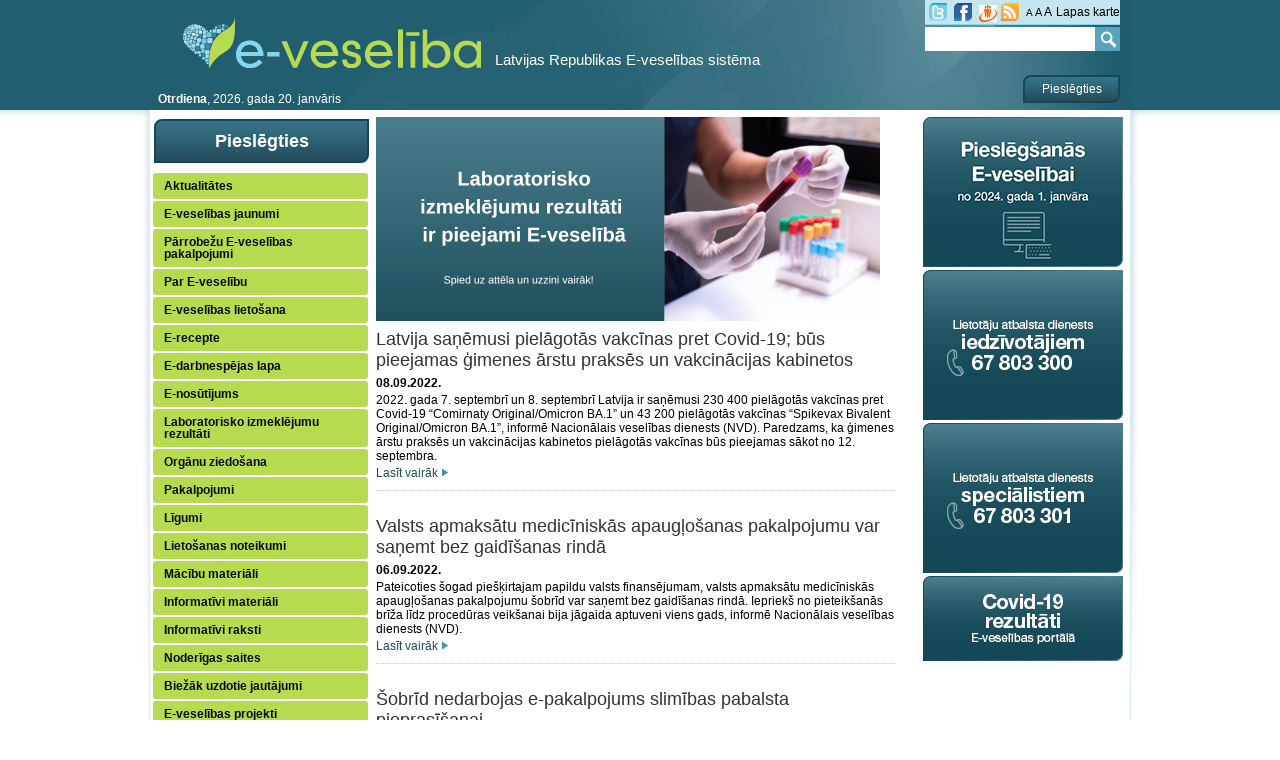

--- FILE ---
content_type: text/html; charset=utf-8
request_url: https://eveseliba.gov.lv/sakums/page/13
body_size: 20886
content:

<!DOCTYPE html>
<html xmlns="http://www.w3.org/1999/xhtml" lang="lv">
<head id="Head1"><title>
	Sākums
</title><meta http-equiv="X-UA-Compatible" content="IE=Edge" /><meta name="viewport" content="width=device-width, initial-scale=1.0, minimum-scale=1.0, maximum-scale=1.0, user-scalable=no" /><meta http-equiv="X-UA-Compatible" content="IE=edge" /><meta name="Generator" content="Sitefinity 13.3.7642.0 PE" /><link rel="canonical" href="https://eveseliba.gov.lv/sakums/page/13" /><link rel="prev" href="https://eveseliba.gov.lv/sakums/page/12" /><link rel="next" href="https://eveseliba.gov.lv/sakums/page/14" /><link href="/Telerik.Web.UI.WebResource.axd?d=-dPsZMndRC3TkrkqsYhqmAlrs9VmPXQhMPZmGbyN3_EvpDi3cEF9K37_dJ0lJ65KPJv46ORrdEvia21RZmpME_pJAhH0v4YKw6UqvRAcVPR2kpTZE4NdSjRoBHSYlA3ewcZlOJ3rKAMPnXzAxAkmIg2&amp;t=638841162637275692&amp;compress=0&amp;_TSM_CombinedScripts_=%3b%3bTelerik.Sitefinity.Resources%2c+Version%3d13.3.7642.0%2c+Culture%3dneutral%2c+PublicKeyToken%3db28c218413bdf563%3alv%3a9e9f5578-fc7c-4535-bab8-7c9857381685%3a7a90d6a%3bTelerik.Web.UI%2c+Version%3d2021.1.119.45%2c+Culture%3dneutral%2c+PublicKeyToken%3d121fae78165ba3d4%3alv%3aa0d12491-c9c2-4851-b575-66251a466dfe%3a9ad5c0b%3abf649b0%3a1f65231b%3a7f7626a2" type="text/css" rel="stylesheet" /><link href="/Stylesheets/Ebooking/css/?v=whrQsjfV5QQRvIGf85EN074iKAVHjuD1x6hh4LjRyZY1" rel="stylesheet"/>
</head>
<body>
    <script type="text/javascript">
        if (top.location != self.location) {
            alert('Cross frame detected.');
            parent.location = self.location;
        }
    </script>
    <form method="post" action="./13" id="aspnetForm">
<div class="aspNetHidden">
<input type="hidden" name="ctl03_TSM" id="ctl03_TSM" value="" />
<input type="hidden" name="ctl04_TSSM" id="ctl04_TSSM" value="" />
<input type="hidden" name="__EVENTTARGET" id="__EVENTTARGET" value="" />
<input type="hidden" name="__EVENTARGUMENT" id="__EVENTARGUMENT" value="" />
<input type="hidden" name="__VIEWSTATE" id="__VIEWSTATE" value="/[base64]/Qt1fxvnXnMl33w0HrYPUqM=" />
</div>

<script type="text/javascript">
//<![CDATA[
var theForm = document.forms['aspnetForm'];
if (!theForm) {
    theForm = document.aspnetForm;
}
function __doPostBack(eventTarget, eventArgument) {
    if (!theForm.onsubmit || (theForm.onsubmit() != false)) {
        theForm.__EVENTTARGET.value = eventTarget;
        theForm.__EVENTARGUMENT.value = eventArgument;
        theForm.submit();
    }
}
//]]>
</script>


<script src="/WebResource.axd?d=z5D7gynu5jLRC6dv8R4AkQVS5pMk68kflWmAgKP-GL-Uq59UgU8NXcYKIeL3IuFoYtn4XdqzUUlWcydLBeulKykPAPrnV4xv_NfmON4WP281&amp;t=638901644248157332" type="text/javascript"></script>


<script type="text/javascript">
//<![CDATA[
var __cultureInfo = {"name":"lv","numberFormat":{"CurrencyDecimalDigits":2,"CurrencyDecimalSeparator":",","IsReadOnly":true,"CurrencyGroupSizes":[3],"NumberGroupSizes":[3],"PercentGroupSizes":[3],"CurrencyGroupSeparator":" ","CurrencySymbol":"€","NaNSymbol":"NS","CurrencyNegativePattern":8,"NumberNegativePattern":1,"PercentPositivePattern":1,"PercentNegativePattern":1,"NegativeInfinitySymbol":"-∞","NegativeSign":"-","NumberDecimalDigits":2,"NumberDecimalSeparator":",","NumberGroupSeparator":" ","CurrencyPositivePattern":3,"PositiveInfinitySymbol":"∞","PositiveSign":"+","PercentDecimalDigits":2,"PercentDecimalSeparator":",","PercentGroupSeparator":" ","PercentSymbol":"%","PerMilleSymbol":"‰","NativeDigits":["0","1","2","3","4","5","6","7","8","9"],"DigitSubstitution":1},"dateTimeFormat":{"AMDesignator":"priekšp.","Calendar":{"MinSupportedDateTime":"\/Date(-62135596800000)\/","MaxSupportedDateTime":"\/Date(253402293599999)\/","AlgorithmType":1,"CalendarType":1,"Eras":[1],"TwoDigitYearMax":2049,"IsReadOnly":true},"DateSeparator":".","FirstDayOfWeek":1,"CalendarWeekRule":0,"FullDateTimePattern":"dddd, yyyy. \u0027gada\u0027 d. MMMM HH:mm:ss","LongDatePattern":"dddd, yyyy. \u0027gada\u0027 d. MMMM","LongTimePattern":"HH:mm:ss","MonthDayPattern":"d. MMMM","PMDesignator":"pēcp.","RFC1123Pattern":"ddd, dd MMM yyyy HH\u0027:\u0027mm\u0027:\u0027ss \u0027GMT\u0027","ShortDatePattern":"dd.MM.yyyy","ShortTimePattern":"HH:mm","SortableDateTimePattern":"yyyy\u0027-\u0027MM\u0027-\u0027dd\u0027T\u0027HH\u0027:\u0027mm\u0027:\u0027ss","TimeSeparator":":","UniversalSortableDateTimePattern":"yyyy\u0027-\u0027MM\u0027-\u0027dd HH\u0027:\u0027mm\u0027:\u0027ss\u0027Z\u0027","YearMonthPattern":"yyyy. \u0027g\u0027. MMMM","AbbreviatedDayNames":["svētd.","pirmd.","otrd.","trešd.","ceturtd.","piektd.","sestd."],"ShortestDayNames":["Sv","Pr","Ot","Tr","Ce","Pk","Se"],"DayNames":["svētdiena","pirmdiena","otrdiena","trešdiena","ceturtdiena","piektdiena","sestdiena"],"AbbreviatedMonthNames":["janv.","febr.","marts","apr.","maijs","jūn.","jūl.","aug.","sept.","okt.","nov.","dec.",""],"MonthNames":["janvāris","februāris","marts","aprīlis","maijs","jūnijs","jūlijs","augusts","septembris","oktobris","novembris","decembris",""],"IsReadOnly":true,"NativeCalendarName":"Gregora kalendārs","AbbreviatedMonthGenitiveNames":["janv.","febr.","marts","apr.","maijs","jūn.","jūl.","aug.","sept.","okt.","nov.","dec.",""],"MonthGenitiveNames":["janvāris","februāris","marts","aprīlis","maijs","jūnijs","jūlijs","augusts","septembris","oktobris","novembris","decembris",""]},"eras":[1,"m.ē.",null,0]};//]]>
</script>

<script src="/Telerik.Web.UI.WebResource.axd?_TSM_HiddenField_=ctl03_TSM&amp;compress=0&amp;_TSM_CombinedScripts_=%3b%3bSystem.Web.Extensions%2c+Version%3d4.0.0.0%2c+Culture%3dneutral%2c+PublicKeyToken%3d31bf3856ad364e35%3alv%3aa8328cc8-0a99-4e41-8fe3-b58afac64e45%3aea597d4b%3ab25378d2" type="text/javascript"></script>
<script type="text/javascript">
//<![CDATA[
if (typeof(Sys) === 'undefined') throw new Error('ASP.NET Ajax client-side framework failed to load.');
//]]>
</script>

<script src="/ScriptResource.axd?d=u_lYO3_seS50MATCDPkhJ6ds8fRXykKOGMeYoEOJqwWFpZ9DzGldLu1AHhu0hssb_v4LQYbmDp1EbMIjMqSScg5OA_x0ROWlwj249poJb4CUHWzXrcNpPuhzo3P2oHRq0nmIsrwp260LCYDb3iB6w6u-UncA_vHHSrwXH8uuPvbABDUS7pkk8_rEu2YXUJhH0&amp;t=ffffffffc73aa756" type="text/javascript"></script>
<script src="/Telerik.Web.UI.WebResource.axd?_TSM_HiddenField_=ctl03_TSM&amp;compress=0&amp;_TSM_CombinedScripts_=%3b%3bTelerik.Sitefinity.Resources%3alv%3a9e9f5578-fc7c-4535-bab8-7c9857381685%3ab162b7a1%3bTelerik.Web.UI%2c+Version%3d2021.1.119.45%2c+Culture%3dneutral%2c+PublicKeyToken%3d121fae78165ba3d4%3alv%3aa0d12491-c9c2-4851-b575-66251a466dfe%3a16e4e7cd%3af7645509%3addbfcb67%3bTelerik.Sitefinity%2c+Version%3d13.3.7642.0%2c+Culture%3dneutral%2c+PublicKeyToken%3db28c218413bdf563%3alv%3acba66b1d-e6d6-423e-9214-ccd1109b7b3c%3a3b9a1b05%3bTelerik.Sitefinity.Search.Impl%2c+Version%3d13.3.7642.0%2c+Culture%3dneutral%2c+PublicKeyToken%3db28c218413bdf563%3alv%3aba0d998d-b468-4f89-9235-1cb16641b39f%3a7561727d%3bTelerik.Web.UI%2c+Version%3d2021.1.119.45%2c+Culture%3dneutral%2c+PublicKeyToken%3d121fae78165ba3d4%3alv%3aa0d12491-c9c2-4851-b575-66251a466dfe%3a24ee1bba%3a2003d0b8%3af46195d3%3a33715776%3a1e771326%3a88144a7a%3ae524c98b%3bTelerik.Sitefinity%2c+Version%3d13.3.7642.0%2c+Culture%3dneutral%2c+PublicKeyToken%3db28c218413bdf563%3alv%3acba66b1d-e6d6-423e-9214-ccd1109b7b3c%3a721addc%3a41f6c3a7" type="text/javascript"></script>
<div class="aspNetHidden">

	<input type="hidden" name="__VIEWSTATEGENERATOR" id="__VIEWSTATEGENERATOR" value="1523CC82" />
	<input type="hidden" name="__SCROLLPOSITIONX" id="__SCROLLPOSITIONX" value="0" />
	<input type="hidden" name="__SCROLLPOSITIONY" id="__SCROLLPOSITIONY" value="0" />
	<input type="hidden" name="__EVENTVALIDATION" id="__EVENTVALIDATION" value="/wEdAAPBK5WoUkO6M1Vnv6dEN4wJaMOWUQcs3ikG2jl7KzZCPXRuUV0bLY1Je5VIlOLWIW1YGIwuPSHS424jotnoQH+g+WKCr6ev0b1gESXzVWXkyQ==" />
</div><script type="text/javascript">
//<![CDATA[
Sys.WebForms.PageRequestManager._initialize('ctl00$ctl03', 'aspnetForm', [], [], [], 90, 'ctl00');
//]]>
</script>
<input type="hidden" name="ctl00$ctl03" id="ctl03" />
<script type="text/javascript">
//<![CDATA[
Sys.Application.setServerId("ctl03", "ctl00$ctl03");
Sys.Application._enableHistoryInScriptManager();
//]]>
</script>

    <div id="wrapper" class="sfPublicWrapper">
        <div id="header" class="header">
            <div class="nineeighty">
                <a id="logo" href="../../"></a>
                <div id="slogan">
                    
<div class='sfContentBlock'>Latvijas Republikas E-veselības sistēma

</div>


                </div>
                <div id="slogan2">
                    

                </div>
                <div class="masterToolBox">
                    <div id="navbar">
                        
<div class='twitterbutton'><a href="https://twitter.com/vmnvd" target="_blank" title="Twitter">tw</a>

</div><div class='fbbutton'><a href="https://www.facebook.com/VeselibasDienests" target="_blank" title="Facebook">fb</a>

</div><div class='sfContentBlock'><a target="_blank" href="http://www.draugiem.lv/vmnvd/"><img width="18" height="17" style="vertical-align: middle;" title="Draugiem" alt="Draugiem" displaymode="Original" src="/images/default-source/default-album/draugiem_logo.png?sfvrsn=77d660ef_0" /></a>

</div>
<script type="text/javascript">
    $(document).ready(function () {
        $('.rssbutton').click(function (event) {
            event.stopPropagation();
        });
        $(".ebookRssList").on("click", function (event) {
            event.stopPropagation();
        });
    });
    $(document).on("click", function () {
        $(".ebookRssList").hide();
    });
    function OpenSelector(listId, circleId) {
        $("#" + listId).toggle();
        return false;
    }
</script>
<div id="navBarHolder_TD442F55F015_RssItemList" class="ebookRssList rsstop" style="display: none;">
    <!-- 2021.1.119.45 -->
            <ul>
                
            <li><a href="http://eveseliba.gov.lv/feeds/jaunumi" target="_blank">
                Jaunumi</a> </li>
        
            <li><a href="http://eveseliba.gov.lv/feeds/informativie-raksti" target="_blank">
                Informatīvie raksti</a> </li>
        
            </ul>
        <input id="ctl00_navBarHolder_TD442F55F015_RadListView1_ClientState" name="ctl00_navBarHolder_TD442F55F015_RadListView1_ClientState" type="hidden" /><span id="ctl00_navBarHolder_TD442F55F015_RadListView1" style="display:none;"></span>
</div>
<div id="RssButtonId" class="rssbutton">
    <a href="JavaScript:void(0);" title="RSS" onclick="OpenSelector('navBarHolder_TD442F55F015_RssItemList')">RSS</a>
</div>


    <script src="/UserControls/Public/FontPage/jquery.cookie.js" type="text/javascript"></script>
    <script src="/UserControls/Public/FontPage/jquery.fontscale.js" type="text/javascript"></script>

<script src="/UserControls/Public/FontPage/jquery.cookie.js" type="text/javascript"></script>
<script src="/UserControls/Public/FontPage/jquery.fontscale.js" type="text/javascript"></script>
<script type="text/javascript">
    var contentFontSize = "contentFontSize";

    var setFontSize = function (intSize) {
        if (intSize) {
            $("#content").css('font-size', intSize);
            $("#MainMenu li a").css('font-size', intSize);
            $.cookie(contentFontSize, intSize, { path: '/' });
        }
    }

    var getFontSize = function () {
        return parseInt($("#content").css('font-size'));
    }

    var decreaseFontSize = function () {
        setFontSize(10);
    }

    var setDefaultFontSize = function () {
        setFontSize(12);
    }

    var increaseFontSize = function () {
        setFontSize(14);
    }

    $(function () {
        var fontSize = parseInt($.cookie(contentFontSize));
        setFontSize(fontSize);
    });
</script>


<div id="fontsizer" class="ebookBtnFontSize">
    <span title="Samazināt" class="fontSizeSelector ebookBtnFontSizeSmall" onclick="decreaseFontSize()" tabindex="0">A</span> 
    <span title="Atgriezt sākotnējā stāvoklī" class="fontSizeSelector ebookBtnFontSizeDefault" onclick="setDefaultFontSize()" tabindex="0">A</span> 
    <span title="Palielināt" class="fontSizeSelector ebookBtnFontSizeBig" onclick="increaseFontSize()" tabindex="0">A</span>
</div>



<div class='sfContentBlock'><a href="https://eveseliba.gov.lv/lapas-karte"><span style="font-size: 12px;">Lapas karte</span></a>

</div>
                    </div>
                    <div id="search">
                        
<div id="searchHolder_TD442F55F023">
	<fieldset id="searchHolder_TD442F55F023_ctl00_ctl00_main" class="sfsearchBox">
    <input name="ctl00$searchHolder$TD442F55F023$ctl00$ctl00$searchTextBox" type="text" id="searchHolder_TD442F55F023_ctl00_ctl00_searchTextBox" class="sfsearchTxt" />
    <input type="submit" name="ctl00$searchHolder$TD442F55F023$ctl00$ctl00$searchButton" value="Meklēt" onclick="return false;" id="searchHolder_TD442F55F023_ctl00_ctl00_searchButton" title="Meklēt" class="sfsearchSubmit" />
</fieldset>

</div>
                    </div>
                </div>
                <div id="currentDate">
                    <b>Otrdiena</b>, 2026. gada 20. janvāris
                </div>
                <div id="loginar">
                    <div id="loginText">
                        &nbsp;



                    </div>
                    <div id="loginButton">
                        
<div id="loginButtonHolder_TD442F55F025_pWrapper" class="login_out small">
	
    <a href="/login" title=""/ >Pieslēgties</a>

</div>


                    </div>
                </div>
                <div class="sfClear">
                </div>
            </div>
        </div>
        <div class="nineeighty main base-nineeighty">
            <div id="content">
                
<div class="sf_cols PublicContent">
    <div style="" class="sf_colsOut sidebar-left">
        <div id="contentHolder_T4626F1F0003_Col00" class="sf_colsIn sf_3cols_1in_33"><div id="contentHolder_T4626F1F0011_pWrapper" class="login_out large">
	
    <a href="/login" title=""/ >Pieslēgties</a>

</div>

<div id="contentHolder_TCD2AEB9A001">
	
<script type="text/javascript" language="javascript" src="/usercontrols/public/ebooknavigation/ebookmenu.js"></script>
<div id="MainMenu" tabindex="1" class="RadTreeView RadTreeView_Default ebookMainMenu">
		<ul class="rtUL rtLines">
			<li class="rtLI rtFirst"><div class="rtTop">
				<span class="rtSp"></span><span class="rtPlus"></span><a class="rtIn" href="../jaunumi">Aktualitātes</a>
			</div><ul class="rtUL" style="display:none;">
				<li class="rtLI rtLast"><div class="rtBot">
					<span class="rtSp"></span><a class="rtIn" href="../jaunumi/aktualitates">Iedzīvotājiem</a>
				</div></li>
			</ul></li><li class="rtLI"><div class="rtMid">
				<span class="rtSp"></span><a class="rtIn" href="../e-vesel%C4%ABbas-jaunumi">E-veselības jaunumi</a>
			</div></li><li class="rtLI"><div class="rtMid">
				<span class="rtSp"></span><a class="rtIn" href="../p%C4%81rrobe%C5%BEu-e-vesel%C4%ABbas-pakalpojumi">Pārrobežu E-veselības pakalpojumi</a>
			</div></li><li class="rtLI"><div class="rtMid">
				<span class="rtSp"></span><span class="rtPlus"></span><a class="rtIn" href="../about-portal">Par E-veselību</a>
			</div><ul class="rtUL" style="display:none;">
				<li class="rtLI"><div class="rtTop">
					<span class="rtSp"></span><a class="rtIn" href="../about-portal/kur-lieto-E-veselibu">Kā atpazīt iestādes, kas lieto E-veselību?</a>
				</div></li><li class="rtLI rtLast"><div class="rtBot">
					<span class="rtSp"></span><span class="rtPlus"></span><a class="rtIn" href="../about-portal/e-vesel%C4%ABbas-statistika">E-veselības statistika</a>
				</div><ul class="rtUL" style="display:none;">
					<li class="rtLI rtLast"><div class="rtBot">
						<span class="rtSp"></span><a class="rtIn" href="../about-portal/e-vesel%C4%ABbas-statistika/arhivs">Arhīvs</a>
					</div></li>
				</ul></li>
			</ul></li><li class="rtLI"><div class="rtMid">
				<span class="rtSp"></span><span class="rtPlus"></span><a class="rtIn" href="../e-vesel%C4%ABbas-lieto%C5%A1ana">E-veselības lietošana</a>
			</div><ul class="rtUL" style="display:none;">
				<li class="rtLI rtLast"><div class="rtBot">
					<span class="rtSp"></span><a class="rtIn" href="../e-vesel%C4%ABbas-lieto%C5%A1ana/pras%C4%ABbas-piek%C4%BCuvei">Prasības piekļuvei</a>
				</div></li>
			</ul></li><li class="rtLI"><div class="rtMid">
				<span class="rtSp"></span><a class="rtIn" href="../e-recepte">E-recepte</a>
			</div></li><li class="rtLI"><div class="rtMid">
				<span class="rtSp"></span><a class="rtIn" href="../e-darbnesp%C4%93jas-lapa">E-darbnespējas lapa</a>
			</div></li><li class="rtLI"><div class="rtMid">
				<span class="rtSp"></span><a class="rtIn" href="../e-nos%C5%ABt%C4%ABjums">E-nosūtījums</a>
			</div></li><li class="rtLI"><div class="rtMid">
				<span class="rtSp"></span><a class="rtIn" href="../laboratorisko-izmekl%C4%93jumu-rezult%C4%81ti">Laboratorisko izmeklējumu rezultāti</a>
			</div></li><li class="rtLI"><div class="rtMid">
				<span class="rtSp"></span><a class="rtIn" href="../org%C4%81nu-ziedo%C5%A1ana">Orgānu ziedošana</a>
			</div></li><li class="rtLI"><div class="rtMid">
				<span class="rtSp"></span><span class="rtPlus"></span><a class="rtIn" href="../pakalpojumi">Pakalpojumi</a>
			</div><ul class="rtUL" style="display:none;">
				<li class="rtLI"><div class="rtTop">
					<span class="rtSp"></span><span class="rtPlus"></span><a class="rtIn" href="../pakalpojumi/iedzivotajiem">Pakalpojumi iedzīvotājiem</a>
				</div><ul class="rtUL" style="display:none;">
					<li class="rtLI"><div class="rtTop">
						<span class="rtSp"></span><a class="rtIn" href="../pakalpojumi/iedzivotajiem/e-veselibas-pakalpojumi">E-veselības pakalpojumi</a>
					</div></li><li class="rtLI rtLast"><div class="rtBot">
						<span class="rtSp"></span><span class="rtPlus"></span><a class="rtIn" href="../pakalpojumi/iedzivotajiem/katalogi">Meklētāji un datu bāzes</a>
					</div><ul class="rtUL" style="display:none;">
						<li class="rtLI"><div class="rtTop">
							<span class="rtSp"></span><a class="rtIn" href="../pakalpojumi/iedzivotajiem/katalogi/medikamenta-cena">Medikamenta cena</a>
						</div></li><li class="rtLI"><div class="rtMid">
							<span class="rtSp"></span><a class="rtIn" href="../pakalpojumi/iedzivotajiem/katalogi/medikamenti">Medikamenti</a>
						</div></li><li class="rtLI"><div class="rtMid">
							<span class="rtSp"></span><a class="rtIn" href="../pakalpojumi/iedzivotajiem/katalogi/kompensejamie-medikamenti-ierices">Kompensējamie medikamenti/Ierīces</a>
						</div></li><li class="rtLI"><div class="rtMid">
							<span class="rtSp"></span><a class="rtIn" href="../pakalpojumi/iedzivotajiem/katalogi/diagnozes-(ssk10)">Diagnozes (SSK10)</a>
						</div></li><li class="rtLI"><div class="rtMid">
							<span class="rtSp"></span><a class="rtIn" href="../pakalpojumi/iedzivotajiem/katalogi/mediciniskas-tehnologijas">Medicīniskās tehnoloģijas</a>
						</div></li><li class="rtLI rtLast"><div class="rtBot">
							<span class="rtSp"></span><a class="rtIn" href="../pakalpojumi/iedzivotajiem/katalogi/kliniskas-vadlinijas">Klīniskās vadlīnijas</a>
						</div></li>
					</ul></li>
				</ul></li><li class="rtLI rtLast"><div class="rtBot">
					<span class="rtSp"></span><a class="rtIn" href="../pakalpojumi/%C4%81rstniec%C4%ABbas-person%C4%81m">Pakalpojumi speciālistiem</a>
				</div></li>
			</ul></li><li class="rtLI"><div class="rtMid">
				<span class="rtSp"></span><span class="rtPlus"></span><a class="rtIn" href="../ligumi">Līgumi</a>
			</div><ul class="rtUL" style="display:none;">
				<li class="rtLI"><div class="rtTop">
					<span class="rtSp"></span><span class="rtPlus"></span><a class="rtIn" href="../ligumi/%C4%81rstniec%C4%ABbas-iest%C4%81d%C4%93m-un-aptiek%C4%81m">Ārstniecības iestādēm un aptiekām </a>
				</div><ul class="rtUL" style="display:none;">
					<li class="rtLI"><div class="rtTop">
						<span class="rtSp"></span><span class="rtPlus"></span><a class="rtIn" href="../ligumi/%C4%81rstniec%C4%ABbas-iest%C4%81d%C4%93m-un-aptiek%C4%81m/ligumu-slegsana-par-e-veselibas-sistemas-izmantosanu">Līgumu slēgšana par E-veselības sistēmas izmantošanu</a>
					</div><ul class="rtUL" style="display:none;">
						<li class="rtLI"><div class="rtTop">
							<span class="rtSp"></span><a class="rtIn" href="../ligumi/%C4%81rstniec%C4%ABbas-iest%C4%81d%C4%93m-un-aptiek%C4%81m/ligumu-slegsana-par-e-veselibas-sistemas-izmantosanu/veidlapas">Veidlapas</a>
						</div></li><li class="rtLI rtLast"><div class="rtBot">
							<span class="rtSp"></span><a class="rtIn" href="../ligumi/%C4%81rstniec%C4%ABbas-iest%C4%81d%C4%93m-un-aptiek%C4%81m/ligumu-slegsana-par-e-veselibas-sistemas-izmantosanu/lokalo-informacijas-sistemu-integracija-ar-e-veselibu">Ārstniecības iestāžu lokālo informācijas sistēmu integrācija ar E-veselības sistēmu</a>
						</div></li>
					</ul></li><li class="rtLI rtLast"><div class="rtBot">
						<span class="rtSp"></span><a class="rtIn" href="../ligumi/%C4%81rstniec%C4%ABbas-iest%C4%81d%C4%93m-un-aptiek%C4%81m/l%C4%ABgumu-sl%C4%93g%C5%A1ana-par-e-vesel%C4%ABbas-sist%C4%93mas-test%C4%93%C5%A1anu">Līgumu slēgšana par E-veselības sistēmas testēšanu</a>
					</div></li>
				</ul></li><li class="rtLI rtLast"><div class="rtBot">
					<span class="rtSp"></span><span class="rtPlus"></span><a class="rtIn" href="../ligumi/inform%C4%81cija-izstr%C4%81d%C4%81t%C4%81jiem">Izstrādātājiem</a>
				</div><ul class="rtUL" style="display:none;">
					<li class="rtLI rtLast"><div class="rtBot">
						<span class="rtSp"></span><a class="rtIn" href="../ligumi/inform%C4%81cija-izstr%C4%81d%C4%81t%C4%81jiem/e-vesel%C4%ABbas-sist%C4%93mas-test%C4%93%C5%A1ana">E-veselības sistēmas testēšana</a>
					</div></li>
				</ul></li>
			</ul></li><li class="rtLI"><div class="rtMid">
				<span class="rtSp"></span><span class="rtPlus"></span><a class="rtIn" href="../lieto%C5%A1anas-noteikumi">Lietošanas noteikumi</a>
			</div><ul class="rtUL" style="display:none;">
				<li class="rtLI"><div class="rtTop">
					<span class="rtSp"></span><a class="rtIn" href="../lieto%C5%A1anas-noteikumi/iedz%C4%ABvot%C4%81jiem_">Iedzīvotājiem</a>
				</div></li><li class="rtLI rtLast"><div class="rtBot">
					<span class="rtSp"></span><a class="rtIn" href="../lieto%C5%A1anas-noteikumi/%C4%81rstniec%C4%ABbas-person%C4%81m-un-farmaceitiem">Veselības aprūpes profesionāļiem</a>
				</div></li>
			</ul></li><li class="rtLI"><div class="rtMid">
				<span class="rtSp"></span><span class="rtPlus"></span><a class="rtIn" href="../m%C4%81c%C4%ABbu-materi%C4%81li">Mācību materiāli</a>
			</div><ul class="rtUL" style="display:none;">
				<li class="rtLI"><div class="rtTop">
					<span class="rtSp"></span><span class="rtPlus"></span><a class="rtIn" href="../m%C4%81c%C4%ABbu-materi%C4%81li/veselibas-aprupes-profesionaliem">Ārstniecības iestādēm</a>
				</div><ul class="rtUL" style="display:none;">
					<li class="rtLI rtLast"><div class="rtBot">
						<span class="rtSp"></span><span class="rtPlus"></span><a class="rtIn" href="../m%C4%81c%C4%ABbu-materi%C4%81li/veselibas-aprupes-profesionaliem/macibu-instrukcijas-(pdf)">Mācību instrukcijas </a>
					</div><ul class="rtUL" style="display:none;">
						<li class="rtLI"><div class="rtTop">
							<span class="rtSp"></span><a class="rtIn" href="../m%C4%81c%C4%ABbu-materi%C4%81li/veselibas-aprupes-profesionaliem/macibu-instrukcijas-(pdf)/veselibas-pamatdati">Veselības pamatdati</a>
						</div></li><li class="rtLI"><div class="rtMid">
							<span class="rtSp"></span><span class="rtPlus"></span><a class="rtIn" href="../m%C4%81c%C4%ABbu-materi%C4%81li/veselibas-aprupes-profesionaliem/macibu-instrukcijas-(pdf)/e-darbnespejas-lapas">E-darbnespējas lapas</a>
						</div><ul class="rtUL" style="display:none;">
							<li class="rtLI rtLast"><div class="rtBot">
								<span class="rtSp"></span><a class="rtIn" href="../m%C4%81c%C4%ABbu-materi%C4%81li/veselibas-aprupes-profesionaliem/macibu-instrukcijas-(pdf)/e-darbnespejas-lapas/arhivs">Arhīvs</a>
							</div></li>
						</ul></li><li class="rtLI"><div class="rtMid">
							<span class="rtSp"></span><span class="rtPlus"></span><a class="rtIn" href="../m%C4%81c%C4%ABbu-materi%C4%81li/veselibas-aprupes-profesionaliem/macibu-instrukcijas-(pdf)/e-recepte">E-receptes</a>
						</div><ul class="rtUL" style="display:none;">
							<li class="rtLI rtLast"><div class="rtBot">
								<span class="rtSp"></span><a class="rtIn" href="../m%C4%81c%C4%ABbu-materi%C4%81li/veselibas-aprupes-profesionaliem/macibu-instrukcijas-(pdf)/e-recepte/arh%C4%ABvs">Arhīvs</a>
							</div></li>
						</ul></li><li class="rtLI"><div class="rtMid">
							<span class="rtSp"></span><a class="rtIn" href="../m%C4%81c%C4%ABbu-materi%C4%81li/veselibas-aprupes-profesionaliem/macibu-instrukcijas-(pdf)/e-steidzamais-pazi%C5%86ojums">E-steidzamais paziņojums</a>
						</div></li><li class="rtLI"><div class="rtMid">
							<span class="rtSp"></span><a class="rtIn" href="../m%C4%81c%C4%ABbu-materi%C4%81li/veselibas-aprupes-profesionaliem/macibu-instrukcijas-(pdf)/nosutijumi">Nosūtījumi un rezultāti</a>
						</div></li><li class="rtLI"><div class="rtMid">
							<span class="rtSp"></span><a class="rtIn" href="../m%C4%81c%C4%ABbu-materi%C4%81li/veselibas-aprupes-profesionaliem/macibu-instrukcijas-(pdf)/aizliegumi">Aizliegumi</a>
						</div></li><li class="rtLI"><div class="rtMid">
							<span class="rtSp"></span><a class="rtIn" href="../m%C4%81c%C4%ABbu-materi%C4%81li/veselibas-aprupes-profesionaliem/macibu-instrukcijas-(pdf)/e-konsultacija">E-konsultācija</a>
						</div></li><li class="rtLI"><div class="rtMid">
							<span class="rtSp"></span><a class="rtIn" href="../m%C4%81c%C4%ABbu-materi%C4%81li/veselibas-aprupes-profesionaliem/macibu-instrukcijas-(pdf)/preda-registri">PREDA reģistri</a>
						</div></li><li class="rtLI"><div class="rtMid">
							<span class="rtSp"></span><a class="rtIn" href="../m%C4%81c%C4%ABbu-materi%C4%81li/veselibas-aprupes-profesionaliem/macibu-instrukcijas-(pdf)/vakcin%C4%81cija">Vakcinācija</a>
						</div></li><li class="rtLI"><div class="rtMid">
							<span class="rtSp"></span><a class="rtIn" href="../m%C4%81c%C4%ABbu-materi%C4%81li/veselibas-aprupes-profesionaliem/macibu-instrukcijas-(pdf)/mediciniskie-dokumenti">Medicīniskie dokumenti</a>
						</div></li><li class="rtLI rtLast"><div class="rtBot">
							<span class="rtSp"></span><a class="rtIn" href="../m%C4%81c%C4%ABbu-materi%C4%81li/veselibas-aprupes-profesionaliem/macibu-instrukcijas-(pdf)/p%C4%81rrobe%C5%BEu-datu-apmai%C5%86a">Pārrobežu datu apmaiņa</a>
						</div></li>
					</ul></li>
				</ul></li><li class="rtLI rtLast"><div class="rtBot">
					<span class="rtSp"></span><span class="rtPlus"></span><a class="rtIn" href="../m%C4%81c%C4%ABbu-materi%C4%81li/farmaceitiem">Aptiekām</a>
				</div><ul class="rtUL" style="display:none;">
					<li class="rtLI"><div class="rtTop">
						<span class="rtSp"></span><span class="rtPlus"></span><a class="rtIn" href="../m%C4%81c%C4%ABbu-materi%C4%81li/farmaceitiem/m%C4%81c%C4%ABbu-instrukcijas-(pdf)">Mācību instrukcijas </a>
					</div><ul class="rtUL" style="display:none;">
						<li class="rtLI rtLast"><div class="rtBot">
							<span class="rtSp"></span><a class="rtIn" href="../m%C4%81c%C4%ABbu-materi%C4%81li/farmaceitiem/m%C4%81c%C4%ABbu-instrukcijas-(pdf)/arh%C4%ABvs">Arhīvs</a>
						</div></li>
					</ul></li><li class="rtLI rtLast"><div class="rtBot">
						<span class="rtSp"></span><a class="rtIn" href="../m%C4%81c%C4%ABbu-materi%C4%81li/farmaceitiem/p%C4%81rrobe%C5%BEu-receptes">Pārrobežu receptes</a>
					</div></li>
				</ul></li>
			</ul></li><li class="rtLI"><div class="rtMid">
				<span class="rtSp"></span><span class="rtPlus"></span><a class="rtIn" href="../informat%C4%ABvi-materi%C4%81li">Informatīvi materiāli</a>
			</div><ul class="rtUL" style="display:none;">
				<li class="rtLI"><div class="rtTop">
					<span class="rtSp"></span><a class="rtIn" href="../informat%C4%ABvi-materi%C4%81li/iedz%C4%ABvot%C4%81jiem">Iedzīvotājiem</a>
				</div></li><li class="rtLI rtLast"><div class="rtBot">
					<span class="rtSp"></span><a class="rtIn" href="../informat%C4%ABvi-materi%C4%81li/%C4%81rstniec%C4%ABbas-iest%C4%81d%C4%93m-un-aptiek%C4%81m">Ārstniecības iestādēm un aptiekām</a>
				</div></li>
			</ul></li><li class="rtLI"><div class="rtMid">
				<span class="rtSp"></span><span class="rtPlus"></span><a class="rtIn" href="../informativie-raksti">Informatīvi raksti</a>
			</div><ul class="rtUL" style="display:none;">
				<li class="rtLI"><div class="rtTop">
					<span class="rtSp"></span><span class="rtPlus"></span><a class="rtIn" href="../informativie-raksti/veselibas-veicinasana">Veselības veicināšana</a>
				</div><ul class="rtUL" style="display:none;">
					<li class="rtLI"><div class="rtTop">
						<span class="rtSp"></span><a class="rtIn" href="../informativie-raksti/veselibas-veicinasana/%C4%B7erme%C5%86a-masas-indekss">Ķermeņa masas indekss</a>
					</div></li><li class="rtLI"><div class="rtMid">
						<span class="rtSp"></span><a class="rtIn" href="../informativie-raksti/veselibas-veicinasana/uzturs">Veselīgs uzturs</a>
					</div></li><li class="rtLI"><div class="rtMid">
						<span class="rtSp"></span><a class="rtIn" href="../informativie-raksti/veselibas-veicinasana/fiziskas-aktivitates">Fiziskās aktivitātes</a>
					</div></li><li class="rtLI"><div class="rtMid">
						<span class="rtSp"></span><a class="rtIn" href="../informativie-raksti/veselibas-veicinasana/vide">Vide</a>
					</div></li><li class="rtLI rtLast"><div class="rtBot">
						<span class="rtSp"></span><a class="rtIn" href="../informativie-raksti/veselibas-veicinasana/vitamini-un-mineralvielas">Vitamīni un minerālvielas</a>
					</div></li>
				</ul></li><li class="rtLI"><div class="rtMid">
					<span class="rtSp"></span><span class="rtPlus"></span><a class="rtIn" href="../informativie-raksti/slimibas-un-to-profilakses">Slimības un profilakse</a>
				</div><ul class="rtUL" style="display:none;">
					<li class="rtLI"><div class="rtTop">
						<span class="rtSp"></span><span class="rtPlus"></span><a class="rtIn" href="../informativie-raksti/slimibas-un-to-profilakses/audzeji">Audzēji</a>
					</div><ul class="rtUL" style="display:none;">
						<li class="rtLI"><div class="rtTop">
							<span class="rtSp"></span><a class="rtIn" href="../informativie-raksti/slimibas-un-to-profilakses/audzeji/svar%C4%ABg%C4%81kais-kas-j%C4%81zina-par-valsts-apmaks%C4%81tu-v%C4%93%C5%BEa-skr%C4%ABningu">Svarīgākais, kas jāzina par valsts apmaksātu vēža skrīningu</a>
						</div></li><li class="rtLI"><div class="rtMid">
							<span class="rtSp"></span><a class="rtIn" href="../informativie-raksti/slimibas-un-to-profilakses/audzeji/bie%C5%BE%C4%81k-uzdotie-jaut%C4%81jumi-par-kr%C5%ABts-v%C4%93%C5%BEa-skr%C4%ABningu">Biežāk uzdotie jautājumi par krūts vēža skrīningu</a>
						</div></li><li class="rtLI"><div class="rtMid">
							<span class="rtSp"></span><a class="rtIn" href="../informativie-raksti/slimibas-un-to-profilakses/audzeji/dzemdes-kakla-v%C4%93zis-apdraud-visas-seksu%C4%81li-akt%C4%ABvas-sievietes!">Dzemdes kakla vēzis apdraud visas seksuāli aktīvas sievietes!</a>
						</div></li><li class="rtLI"><div class="rtMid">
							<span class="rtSp"></span><a class="rtIn" href="../informativie-raksti/slimibas-un-to-profilakses/audzeji/zarnu-v%C4%93zis-slim%C4%ABba-bez-ac%C4%ABmredzamiem-simptomiem">Zarnu vēzis – slimība bez acīmredzamiem simptomiem</a>
						</div></li><li class="rtLI rtLast"><div class="rtBot">
							<span class="rtSp"></span><a class="rtIn" href="../informativie-raksti/slimibas-un-to-profilakses/audzeji/kas-kav%C4%93-savlaic%C4%ABgu-v%C4%93%C5%BEa-diagnostic%C4%93%C5%A1anu">Kas kavē savlaicīgu vēža diagnosticēšanu? </a>
						</div></li>
					</ul></li><li class="rtLI"><div class="rtMid">
						<span class="rtSp"></span><a class="rtIn" href="../informativie-raksti/slimibas-un-to-profilakses/infekcijas-un-parazit%C4%81r%C4%81s-slim%C4%ABbas">Infekcijas un parazitārās slimības</a>
					</div></li><li class="rtLI"><div class="rtMid">
						<span class="rtSp"></span><span class="rtPlus"></span><a class="rtIn" href="../informativie-raksti/slimibas-un-to-profilakses/sirds-un-asinsvadu-slimibas">Sirds un asinsvadu slimības</a>
					</div><ul class="rtUL" style="display:none;">
						<li class="rtLI rtLast"><div class="rtBot">
							<span class="rtSp"></span><a class="rtIn" href="../informativie-raksti/slimibas-un-to-profilakses/sirds-un-asinsvadu-slimibas/slim%C4%ABba-j%C4%81atpaz%C4%ABst">Slimība jāatpazīst</a>
						</div></li>
					</ul></li><li class="rtLI"><div class="rtMid">
						<span class="rtSp"></span><a class="rtIn" href="../informativie-raksti/slimibas-un-to-profilakses/stomatalo%C4%A3ija-un-mutes-dobuma-slim%C4%ABbas">Stomatoloģiskās slimības</a>
					</div></li><li class="rtLI rtLast"><div class="rtBot">
						<span class="rtSp"></span><span class="rtPlus"></span><a class="rtIn" href="../informativie-raksti/slimibas-un-to-profilakses/traumatisma-profilakse">Traumatisma profilakse</a>
					</div><ul class="rtUL" style="display:none;">
						<li class="rtLI rtLast"><div class="rtBot">
							<span class="rtSp"></span><a class="rtIn" href="../informativie-raksti/slimibas-un-to-profilakses/traumatisma-profilakse/k%C4%81-r%C4%ABkoties-gad%C4%ABjum%C4%81-ja-mazs-b%C4%93rns-ir-guvis-traumu">Kā rīkoties gadījumā, ja mazs bērns ir guvis traumu?</a>
						</div></li>
					</ul></li>
				</ul></li><li class="rtLI rtLast"><div class="rtBot">
					<span class="rtSp"></span><span class="rtPlus"></span><a class="rtIn" href="../informativie-raksti/reproduktiva-veseliba">Reproduktīvā veselība</a>
				</div><ul class="rtUL" style="display:none;">
					<li class="rtLI"><div class="rtTop">
						<span class="rtSp"></span><a class="rtIn" href="../informativie-raksti/reproduktiva-veseliba/pusaud%C5%BEu-reprodukt%C4%ABv%C4%81-vesel%C4%ABba">Pusaudžu reproduktīvā veselība</a>
					</div></li><li class="rtLI"><div class="rtMid">
						<span class="rtSp"></span><a class="rtIn" href="../informativie-raksti/reproduktiva-veseliba/sievie%C5%A1u-reprodukt%C4%ABv%C4%81-vesel%C4%ABba">Sieviešu reproduktīvā veselība</a>
					</div></li><li class="rtLI"><div class="rtMid">
						<span class="rtSp"></span><a class="rtIn" href="../informativie-raksti/reproduktiva-veseliba/v%C4%ABrie%C5%A1u-reprodukt%C4%ABv%C4%81-vesel%C4%ABba">Vīriešu reproduktīvā veselība</a>
					</div></li><li class="rtLI"><div class="rtMid">
						<span class="rtSp"></span><a class="rtIn" href="../informativie-raksti/reproduktiva-veseliba/kontracepcijas-metodes">Kontracepcijas metodes</a>
					</div></li><li class="rtLI"><div class="rtMid">
						<span class="rtSp"></span><a class="rtIn" href="../informativie-raksti/reproduktiva-veseliba/inform%C4%81cija-gr%C5%ABtniec%C4%93m">Informācija grūtniecēm</a>
					</div></li><li class="rtLI"><div class="rtMid">
						<span class="rtSp"></span><a class="rtIn" href="../informativie-raksti/reproduktiva-veseliba/aborti">Aborti</a>
					</div></li><li class="rtLI rtLast"><div class="rtBot">
						<span class="rtSp"></span><span class="rtPlus"></span><a class="rtIn" href="../informativie-raksti/reproduktiva-veseliba/seksu%C4%81li-transmis%C4%ABv%C4%81s-slim%C4%ABbas">Seksuāli transmisīvās slimības</a>
					</div><ul class="rtUL" style="display:none;">
						<li class="rtLI"><div class="rtTop">
							<span class="rtSp"></span><a class="rtIn" href="../informativie-raksti/reproduktiva-veseliba/seksu%C4%81li-transmis%C4%ABv%C4%81s-slim%C4%ABbas/vai-tu-zini-visu-par-hiv">Vai Tu zini visu par HIV?</a>
						</div></li><li class="rtLI rtLast"><div class="rtBot">
							<span class="rtSp"></span><a class="rtIn" href="../informativie-raksti/reproduktiva-veseliba/seksu%C4%81li-transmis%C4%ABv%C4%81s-slim%C4%ABbas/veic-hiv-testu-savam-sirdsmieram!">Veic HIV testu savam sirdsmieram!</a>
						</div></li>
					</ul></li>
				</ul></li>
			</ul></li><li class="rtLI"><div class="rtMid">
				<span class="rtSp"></span><span class="rtPlus"></span><a class="rtIn" href="../saites">Noderīgas saites</a>
			</div><ul class="rtUL" style="display:none;">
				<li class="rtLI"><div class="rtTop">
					<span class="rtSp"></span><a class="rtIn" href="../saites/normativie-akti">Normatīvie akti</a>
				</div></li><li class="rtLI rtLast"><div class="rtBot">
					<span class="rtSp"></span><a class="rtIn" href="../saites/veselibas-aprupe">Veselības aprūpe</a>
				</div></li>
			</ul></li><li class="rtLI"><div class="rtMid">
				<span class="rtSp"></span><span class="rtPlus"></span><a class="rtIn" href="../bie%C5%BE%C4%81k-uzdotie-jaut%C4%81jumi">Biežāk  uzdotie jautājumi</a>
			</div><ul class="rtUL" style="display:none;">
				<li class="rtLI"><div class="rtTop">
					<span class="rtSp"></span><span class="rtPlus"></span><a class="rtIn" href="../bie%C5%BE%C4%81k-uzdotie-jaut%C4%81jumi/iedz%C4%ABvot%C4%81jiem">Iedzīvotāji</a>
				</div><ul class="rtUL" style="display:none;">
					<li class="rtLI"><div class="rtTop">
						<span class="rtSp"></span><a class="rtIn" href="../bie%C5%BE%C4%81k-uzdotie-jaut%C4%81jumi/iedz%C4%ABvot%C4%81jiem/piesl%C4%93g%C5%A1an%C4%81s-e-vesel%C4%ABbai">Pieslēgšanās E-veselībai</a>
					</div></li><li class="rtLI"><div class="rtMid">
						<span class="rtSp"></span><a class="rtIn" href="../bie%C5%BE%C4%81k-uzdotie-jaut%C4%81jumi/iedz%C4%ABvot%C4%81jiem/e-vesel%C4%ABba-un-t%C4%81s-lieto%C5%A1ana">E-veselība lietošana</a>
					</div></li><li class="rtLI"><div class="rtMid">
						<span class="rtSp"></span><a class="rtIn" href="../bie%C5%BE%C4%81k-uzdotie-jaut%C4%81jumi/iedz%C4%ABvot%C4%81jiem/e-recepte">E-recepte</a>
					</div></li><li class="rtLI"><div class="rtMid">
						<span class="rtSp"></span><a class="rtIn" href="../bie%C5%BE%C4%81k-uzdotie-jaut%C4%81jumi/iedz%C4%ABvot%C4%81jiem/e-darbnesp%C4%93jas-lapa">E-darbnespējas lapa</a>
					</div></li><li class="rtLI"><div class="rtMid">
						<span class="rtSp"></span><a class="rtIn" href="../bie%C5%BE%C4%81k-uzdotie-jaut%C4%81jumi/iedz%C4%ABvot%C4%81jiem/cita-cilv%C4%93ka-dele%C4%A3%C4%93%C5%A1ana-datu-apskatei">Cita cilvēka deleģēšana datu apskatei</a>
					</div></li><li class="rtLI"><div class="rtMid">
						<span class="rtSp"></span><a class="rtIn" href="../bie%C5%BE%C4%81k-uzdotie-jaut%C4%81jumi/iedz%C4%ABvot%C4%81jiem/e-vesel%C4%ABbas-pakalpojumi">Citi pakalpojumi</a>
					</div></li><li class="rtLI"><div class="rtMid">
						<span class="rtSp"></span><a class="rtIn" href="../bie%C5%BE%C4%81k-uzdotie-jaut%C4%81jumi/iedz%C4%ABvot%C4%81jiem/personas-dati">Personas dati</a>
					</div></li><li class="rtLI"><div class="rtMid">
						<span class="rtSp"></span><a class="rtIn" href="../bie%C5%BE%C4%81k-uzdotie-jaut%C4%81jumi/iedz%C4%ABvot%C4%81jiem/medic%C4%ABniskie-dati">Medicīniskie dati</a>
					</div></li><li class="rtLI"><div class="rtMid">
						<span class="rtSp"></span><a class="rtIn" href="../bie%C5%BE%C4%81k-uzdotie-jaut%C4%81jumi/iedz%C4%ABvot%C4%81jiem/datu-dro%C5%A1%C4%ABba">Datu drošība</a>
					</div></li><li class="rtLI"><div class="rtMid">
						<span class="rtSp"></span><a class="rtIn" href="../bie%C5%BE%C4%81k-uzdotie-jaut%C4%81jumi/iedz%C4%ABvot%C4%81jiem/inform%C4%81cija-par-%C4%A3imenes-%C4%81rstu">Informācija par ģimenes ārstu</a>
					</div></li><li class="rtLI"><div class="rtMid">
						<span class="rtSp"></span><a class="rtIn" href="../bie%C5%BE%C4%81k-uzdotie-jaut%C4%81jumi/iedz%C4%ABvot%C4%81jiem/eiropas-vesel%C4%ABbas-apdro%C5%A1in%C4%81%C5%A1anas-karte-(evak)">EVAK pieteikšana E-veselībā</a>
					</div></li><li class="rtLI rtLast"><div class="rtBot">
						<span class="rtSp"></span><a class="rtIn" href="../bie%C5%BE%C4%81k-uzdotie-jaut%C4%81jumi/iedz%C4%ABvot%C4%81jiem/inform%C4%81cija-par-covid-19-negat%C4%ABviem-rezult%C4%81tiem-apskat%C4%81ma-e-vesel%C4%ABbas-port%C4%81l%C4%81">Informācija par COVID-19 negatīviem rezultātiem apskatāma E-veselības portālā</a>
					</div></li>
				</ul></li><li class="rtLI"><div class="rtMid">
					<span class="rtSp"></span><span class="rtPlus"></span><a class="rtIn" href="../bie%C5%BE%C4%81k-uzdotie-jaut%C4%81jumi/speci%C4%81listiem">Ārsti</a>
				</div><ul class="rtUL" style="display:none;">
					<li class="rtLI"><div class="rtTop">
						<span class="rtSp"></span><a class="rtIn" href="../bie%C5%BE%C4%81k-uzdotie-jaut%C4%81jumi/speci%C4%81listiem/inform%C4%81cija-%C4%81rstiem-un-farmaceitiem-par-r%C4%ABc%C4%ABbu-ja-medikaments-izsl%C4%93gts-no-z%C4%81%C4%BCu-valsts-re%C4%A3istra">Informācija ārstiem un farmaceitiem par rīcību, ja medikaments izslēgts no Zāļu valsts reģistra</a>
					</div></li><li class="rtLI"><div class="rtMid">
						<span class="rtSp"></span><a class="rtIn" href="../bie%C5%BE%C4%81k-uzdotie-jaut%C4%81jumi/speci%C4%81listiem/piesl%C4%93g%C5%A1an%C4%81s-e-vesel%C4%ABbai">Pieslēgšanās E-veselībai</a>
					</div></li><li class="rtLI"><div class="rtMid">
						<span class="rtSp"></span><a class="rtIn" href="../bie%C5%BE%C4%81k-uzdotie-jaut%C4%81jumi/speci%C4%81listiem/e-recepte">E-recepte</a>
					</div></li><li class="rtLI"><div class="rtMid">
						<span class="rtSp"></span><a class="rtIn" href="../bie%C5%BE%C4%81k-uzdotie-jaut%C4%81jumi/speci%C4%81listiem/e-darbnesp%C4%93jas-lapa">E-darbnespējas lapa</a>
					</div></li><li class="rtLI"><div class="rtMid">
						<span class="rtSp"></span><a class="rtIn" href="../bie%C5%BE%C4%81k-uzdotie-jaut%C4%81jumi/speci%C4%81listiem/e-dokumentu-druka">E-dokumentu druka</a>
					</div></li><li class="rtLI"><div class="rtMid">
						<span class="rtSp"></span><a class="rtIn" href="../bie%C5%BE%C4%81k-uzdotie-jaut%C4%81jumi/speci%C4%81listiem/datu-aizsardz%C4%ABba">Datu drošība</a>
					</div></li><li class="rtLI"><div class="rtMid">
						<span class="rtSp"></span><a class="rtIn" href="../bie%C5%BE%C4%81k-uzdotie-jaut%C4%81jumi/speci%C4%81listiem/tehnisk%C4%81-pal%C4%ABdz%C4%ABba">Tehniskā palīdzība</a>
					</div></li><li class="rtLI"><div class="rtMid">
						<span class="rtSp"></span><a class="rtIn" href="../bie%C5%BE%C4%81k-uzdotie-jaut%C4%81jumi/speci%C4%81listiem/l%C4%ABgumu-sl%C4%93g%C5%A1ana">Līgumu slēgšana</a>
					</div></li><li class="rtLI"><div class="rtMid">
						<span class="rtSp"></span><a class="rtIn" href="../bie%C5%BE%C4%81k-uzdotie-jaut%C4%81jumi/speci%C4%81listiem/termi%C5%86i">Pakalpojumu lietošanas termiņi</a>
					</div></li><li class="rtLI"><div class="rtMid">
						<span class="rtSp"></span><a class="rtIn" href="../bie%C5%BE%C4%81k-uzdotie-jaut%C4%81jumi/speci%C4%81listiem/ar-noteikt%C4%81m-slim%C4%ABb%C4%81m-slimojo%C5%A1u-pacientu-re%C4%A3istrs-(preda)">Ar noteiktām slimībām slimojošu pacientu reģistrs (PREDA)</a>
					</div></li><li class="rtLI"><div class="rtMid">
						<span class="rtSp"></span><a class="rtIn" href="../bie%C5%BE%C4%81k-uzdotie-jaut%C4%81jumi/speci%C4%81listiem/z%C4%81%C4%BCu-starptautisk%C4%81-nepatent%C4%93t%C4%81-nosaukuma-izrakst%C4%AB%C5%A1anu-no-2020-gada-1-apr%C4%AB%C4%BCa">Zāļu starptautiskā nepatentētā nosaukuma izrakstīšana no 2020. gada 1. aprīļa</a>
					</div></li><li class="rtLI"><div class="rtMid">
						<span class="rtSp"></span><a class="rtIn" href="../bie%C5%BE%C4%81k-uzdotie-jaut%C4%81jumi/speci%C4%81listiem/nos%C5%ABt%C4%ABjuma-izrakst%C4%AB%C5%A1ana-uz-izmekl%C4%93jumu-covid-19-infekcijas-noteik%C5%A1anai-e-vesel%C4%ABbas-port%C4%81l%C4%81">Nosūtījuma izrakstīšana uz izmeklējumu COVID-19 infekcijas noteikšanai E-veselības portālā</a>
					</div></li><li class="rtLI"><div class="rtMid">
						<span class="rtSp"></span><a class="rtIn" href="../bie%C5%BE%C4%81k-uzdotie-jaut%C4%81jumi/speci%C4%81listiem/nos%C5%ABt%C4%ABjuma-apskat%C4%AB%C5%A1ana-e-vesel%C4%ABbas-port%C4%81l%C4%81-vesel%C4%ABbas-apr%C5%ABpes-pakalpojumu-sa%C5%86em%C5%A1anai">Nosūtījuma apskatīšana E-veselības portālā veselības aprūpes pakalpojumu saņemšanai</a>
					</div></li><li class="rtLI rtLast"><div class="rtBot">
						<span class="rtSp"></span><a class="rtIn" href="../bie%C5%BE%C4%81k-uzdotie-jaut%C4%81jumi/speci%C4%81listiem/pazi%C5%86ojuma-par-covid-19-testa-rezult%C4%81tu-apskat%C4%AB%C5%A1ana-e-vesel%C4%ABbas-port%C4%81l%C4%81">Paziņojuma par COVID-19 testa rezultātu apskatīšana E-veselības portālā</a>
					</div></li>
				</ul></li><li class="rtLI"><div class="rtMid">
					<span class="rtSp"></span><span class="rtPlus"></span><a class="rtIn" href="../bie%C5%BE%C4%81k-uzdotie-jaut%C4%81jumi/farmaceitiem">Farmaceiti</a>
				</div><ul class="rtUL" style="display:none;">
					<li class="rtLI"><div class="rtTop">
						<span class="rtSp"></span><a class="rtIn" href="../bie%C5%BE%C4%81k-uzdotie-jaut%C4%81jumi/farmaceitiem/inform%C4%81cija-%C4%81rstiem-un-farmaceitiem-par-r%C4%ABc%C4%ABbu-ja-medikaments-izsl%C4%93gts-no-z%C4%81%C4%BCu-valsts-re%C4%A3istra">Informācija ārstiem un farmaceitiem par rīcību, ja medikaments izslēgts no Zāļu valsts reģistra</a>
					</div></li><li class="rtLI"><div class="rtMid">
						<span class="rtSp"></span><a class="rtIn" href="../bie%C5%BE%C4%81k-uzdotie-jaut%C4%81jumi/farmaceitiem/e-receptes-atpre%C4%8Do%C5%A1ana">E-recepte</a>
					</div></li><li class="rtLI"><div class="rtMid">
						<span class="rtSp"></span><a class="rtIn" href="../bie%C5%BE%C4%81k-uzdotie-jaut%C4%81jumi/farmaceitiem/e-dokumentu-druka">E-dokumentu druka</a>
					</div></li><li class="rtLI"><div class="rtMid">
						<span class="rtSp"></span><a class="rtIn" href="../bie%C5%BE%C4%81k-uzdotie-jaut%C4%81jumi/farmaceitiem/datu-dro%C5%A1%C4%ABba">Datu drošība</a>
					</div></li><li class="rtLI"><div class="rtMid">
						<span class="rtSp"></span><a class="rtIn" href="../bie%C5%BE%C4%81k-uzdotie-jaut%C4%81jumi/farmaceitiem/tehnisk%C4%81-pal%C4%ABdz%C4%ABba">Tehniskā palīdzība</a>
					</div></li><li class="rtLI"><div class="rtMid">
						<span class="rtSp"></span><a class="rtIn" href="../bie%C5%BE%C4%81k-uzdotie-jaut%C4%81jumi/farmaceitiem/l%C4%ABguma-sl%C4%93g%C5%A1ana">Līguma slēgšana</a>
					</div></li><li class="rtLI"><div class="rtMid">
						<span class="rtSp"></span><a class="rtIn" href="../bie%C5%BE%C4%81k-uzdotie-jaut%C4%81jumi/farmaceitiem/pakalpojumu-lieto%C5%A1anas-termi%C5%86i">Pakalpojumu lietošanas termiņi</a>
					</div></li><li class="rtLI rtLast"><div class="rtBot">
						<span class="rtSp"></span><a class="rtIn" href="../bie%C5%BE%C4%81k-uzdotie-jaut%C4%81jumi/farmaceitiem/z%C4%81%C4%BCu-starptautisk%C4%81-nepatent%C4%93t%C4%81-nosaukuma-izrakst%C4%AB%C5%A1ana-no-2020-gada-1-apr%C4%AB%C4%BCa">Zāļu starptautiskā nepatentētā nosaukuma izrakstīšana no 2020. gada 1. aprīļa</a>
					</div></li>
				</ul></li><li class="rtLI rtLast"><div class="rtBot">
					<span class="rtSp"></span><span class="rtPlus"></span><a class="rtIn" href="../bie%C5%BE%C4%81k-uzdotie-jaut%C4%81jumi/darba-dev%C4%93jiem">Darba devējiem</a>
				</div><ul class="rtUL" style="display:none;">
					<li class="rtLI rtLast"><div class="rtBot">
						<span class="rtSp"></span><a class="rtIn" href="../bie%C5%BE%C4%81k-uzdotie-jaut%C4%81jumi/darba-dev%C4%93jiem/e-darbnesp%C4%93jas-lapa">E-darbnespējas lapas</a>
					</div></li>
				</ul></li>
			</ul></li><li class="rtLI"><div class="rtMid">
				<span class="rtSp"></span><span class="rtPlus"></span><a class="rtIn" href="../e-vesel%C4%ABbas-projekti">E-veselības projekti</a>
			</div><ul class="rtUL" style="display:none;">
				<li class="rtLI"><div class="rtTop">
					<span class="rtSp"></span><a class="rtIn" href="../e-vesel%C4%ABbas-projekti/e-vesel%C4%ABbas-i-un-ii-k%C4%81rtas-projekti">E-veselības I un II kārtas projekti</a>
				</div></li><li class="rtLI rtLast"><div class="rtBot">
					<span class="rtSp"></span><span class="rtPlus"></span><a class="rtIn" href="../e-vesel%C4%ABbas-projekti/e-vesel%C4%ABbas-iii-k%C4%81rtas-projekti">E-veselības III kārtas projekti</a>
				</div><ul class="rtUL" style="display:none;">
					<li class="rtLI"><div class="rtTop">
						<span class="rtSp"></span><a class="rtIn" href="../e-vesel%C4%ABbas-projekti/e-vesel%C4%ABbas-iii-k%C4%81rtas-projekti/vienot%C4%81s-vesel%C4%ABbas-nozares-elektronisk%C4%81s-inform%C4%81cijas-sist%C4%93mas-t%C4%81l%C4%81ka-pilnveido%C5%A1ana-sasaistot-to-ar-personas-identifik%C4%81ciju">Vienotās veselības nozares elektroniskās informācijas sistēmas tālāka pilnveidošana, sasaistot to ar personas identifikāciju</a>
					</div></li><li class="rtLI rtLast"><div class="rtBot">
						<span class="rtSp"></span><a class="rtIn" href="../e-vesel%C4%ABbas-projekti/e-vesel%C4%ABbas-iii-k%C4%81rtas-projekti/vesel%C4%ABbas-nozares-inform%C4%81cijas-sist%C4%93mu-(re%C4%A3istri)-moderniz%C4%81cija-att%C4%ABst%C4%ABba-un-integr%C4%81cija-ar-e-vesel%C4%ABbas-inform%C4%81cijas-sist%C4%93mu">Veselības nozares informācijas sistēmu (reģistri) modernizācija, attīstība un integrācija ar E-veselības informācijas sistēmu</a>
					</div></li>
				</ul></li>
			</ul></li><li class="rtLI"><div class="rtMid">
				<span class="rtSp"></span><a class="rtIn" href="../digit%C4%81l%C4%81s-vesel%C4%ABbas-padome">Digitālās veselības padome</a>
			</div></li><li class="rtLI"><div class="rtMid">
				<span class="rtSp"></span><a class="rtIn" href="../datu-aizsardz%C4%ABba-un-s%C4%ABkdat%C5%86u-izmanto%C5%A1ana">Privātuma politika un sīkdatņu izmantošana</a>
			</div></li><li class="rtLI"><div class="rtMid">
				<span class="rtSp"></span><a class="rtIn" href="../piek%C4%BC%C5%ABstam%C4%ABba">Piekļūstamība</a>
			</div></li><li class="rtLI rtLast"><div class="rtBot">
				<span class="rtSp"></span><a class="rtIn" href="../kontakti">Kontakti</a>
			</div></li>
		</ul><input id="MainMenu_ClientState" name="MainMenu_ClientState" type="hidden" />
	</div>
</div>
            
        </div>
    </div>
    <div style="" class="sf_colsOut content two-sidebars ebookFontPage">
        <div id="contentHolder_T4626F1F0003_Col01" class="sf_colsIn sf_3cols_2in_34"><div class='sfContentBlock'><a href="https://eveseliba.gov.lv/sakums/laboratorisko-izmekl%C4%93jumu-rezult%C4%81ti"><img src="/images/default-source/default-album/e-veselības-lielais-baneris.png?sfvrsn=77d660c2_0" data-displaymode="Original" alt="Laboratorisko izmeklējumu rezultāti" title="Laboratorisko izmeklējumu rezultāti" /></a><br />

</div>
        
        <ul class="sfnewsList sfnewsListTitleDateSummary">
            
        <li class="sfnewsListItem">
          	
                  <h2 class="sfnewsTitle">
                    
                <a id="ctl00_contentHolder_C024_newsFrontendList_ctl00_ctl00_NewsList_ctrl0_DetailsViewHyperLink1" href="../jaunumi/aktualitates/2022/09/08/latvija-sa%C5%86%C4%93musi-piel%C4%81got%C4%81s-vakc%C4%ABnas-pret-covid-19-b%C5%ABs-pieejamas-%C4%A3imenes-%C4%81rstu-praks%C4%93s-un-vakcin%C4%81cijas-kabinetos">Latvija saņēmusi pielāgotās vakcīnas pret Covid-19; būs pieejamas ģimenes ārstu praksēs un vakcinācijas kabinetos</a>
            	
          </h2>
          <span class="ebookInLineDate">08.09.2022.</span>
            <div class="sfnewsSummary">
	2022. gada 7. septembrī un 8. septembrī Latvija ir saņēmusi 230 400 pielāgotās vakcīnas pret Covid-19 “Comirnaty Original/Omicron BA.1” un 43 200 pielāgotās vakcīnas “Spikevax Bivalent Original/Omicron BA.1”, informē Nacionālais veselības dienests (NVD). Paredzams, ka ģimenes ārstu praksēs un vakcinācijas kabinetos pielāgotās vakcīnas būs pieejamas sākot no 12. septembra.
</div> 

            <a id="ctl00_contentHolder_C024_newsFrontendList_ctl00_ctl00_NewsList_ctrl0_FullStory" class="sfnewsFullStory" href="../jaunumi/aktualitates/2022/09/08/latvija-sa%C5%86%C4%93musi-piel%C4%81got%C4%81s-vakc%C4%ABnas-pret-covid-19-b%C5%ABs-pieejamas-%C4%A3imenes-%C4%81rstu-praks%C4%93s-un-vakcin%C4%81cijas-kabinetos">Lasīt vairāk</a>
            
        </li>
    
        <li class="sfnewsListItem">
          	
                  <h2 class="sfnewsTitle">
                    
                <a id="ctl00_contentHolder_C024_newsFrontendList_ctl00_ctl00_NewsList_ctrl1_DetailsViewHyperLink1" href="../jaunumi/aktualitates/2022/09/06/valsts-apmaks%C4%81tu-medic%C4%ABnisk%C4%81s-apaug%C4%BCo%C5%A1anas-pakalpojumu-var-sa%C5%86emt-bez-gaid%C4%AB%C5%A1anas-rind%C4%81">Valsts apmaksātu medicīniskās apaugļošanas pakalpojumu var saņemt bez gaidīšanas rindā</a>
            	
          </h2>
          <span class="ebookInLineDate">06.09.2022.</span>
            <div class="sfnewsSummary">
	Pateicoties šogad piešķirtajam papildu valsts finansējumam, valsts apmaksātu medicīniskās apaugļošanas pakalpojumu šobrīd var saņemt bez gaidīšanas rindā. Iepriekš no pieteikšanās brīža līdz procedūras veikšanai bija jāgaida aptuveni viens gads, informē Nacionālais veselības dienests (NVD).
</div> 

            <a id="ctl00_contentHolder_C024_newsFrontendList_ctl00_ctl00_NewsList_ctrl1_FullStory" class="sfnewsFullStory" href="../jaunumi/aktualitates/2022/09/06/valsts-apmaks%C4%81tu-medic%C4%ABnisk%C4%81s-apaug%C4%BCo%C5%A1anas-pakalpojumu-var-sa%C5%86emt-bez-gaid%C4%AB%C5%A1anas-rind%C4%81">Lasīt vairāk</a>
            
        </li>
    
        <li class="sfnewsListItem">
          	
                  <h2 class="sfnewsTitle">
                    
                <a id="ctl00_contentHolder_C024_newsFrontendList_ctl00_ctl00_NewsList_ctrl2_DetailsViewHyperLink1" href="../jaunumi/aktualitates/2022/08/29/%C5%A1obr%C4%ABd-nedarbojas-e-pakalpojums-slim%C4%ABbas-pabalsta-piepras%C4%AB%C5%A1anai">Šobrīd nedarbojas e-pakalpojums slimības pabalsta pieprasīšanai </a>
            	
          </h2>
          <span class="ebookInLineDate">29.08.2022.</span>
            <div class="sfnewsSummary">
	Šobrīd ir novērojamas tehniskas problēmas slimības pabalsta e-pakalpojuma darbībā. 
</div> 

            <a id="ctl00_contentHolder_C024_newsFrontendList_ctl00_ctl00_NewsList_ctrl2_FullStory" class="sfnewsFullStory" href="../jaunumi/aktualitates/2022/08/29/%C5%A1obr%C4%ABd-nedarbojas-e-pakalpojums-slim%C4%ABbas-pabalsta-piepras%C4%AB%C5%A1anai">Lasīt vairāk</a>
            
        </li>
    
        <li class="sfnewsListItem">
          	
                  <h2 class="sfnewsTitle">
                    
                <a id="ctl00_contentHolder_C024_newsFrontendList_ctl00_ctl00_NewsList_ctrl3_DetailsViewHyperLink1" href="../jaunumi/aktualitates/2022/08/29/pl%C4%81notais-vakcin%C4%81cijas-process-pret-covid-19-ruden%C4%AB">Plānotais vakcinācijas process pret Covid-19 rudenī</a>
            	
          </h2>
          <span class="ebookInLineDate">29.08.2022.</span>
            <div class="sfnewsSummary">
	Pieaugot iedzīvotāju interesei par balstvakcinācijas veikšanu pret Covid-19 infekciju, Slimību profilakses un kontroles centrs (SPKC) un Nacionālais veselības dienests (NVD) rīkoja preses konferenci 26. augustā par plānoto vakcinācijas procesu rudenī.
</div> 

            <a id="ctl00_contentHolder_C024_newsFrontendList_ctl00_ctl00_NewsList_ctrl3_FullStory" class="sfnewsFullStory" href="../jaunumi/aktualitates/2022/08/29/pl%C4%81notais-vakcin%C4%81cijas-process-pret-covid-19-ruden%C4%AB">Lasīt vairāk</a>
            
        </li>
    
        <li class="sfnewsListItem">
          	
                  <h2 class="sfnewsTitle">
                    
                <a id="ctl00_contentHolder_C024_newsFrontendList_ctl00_ctl00_NewsList_ctrl4_DetailsViewHyperLink1" href="../jaunumi/aktualitates/2022/08/16/latvijas-vesel%C4%ABbas-nozare-uzs%C4%81k-digit%C4%81lo-inov%C4%81ciju-laboratoriju"> Latvijas veselības nozare uzsāk digitālo inovāciju laboratoriju</a>
            	
          </h2>
          <span class="ebookInLineDate">16.08.2022.</span>
            <div class="sfnewsSummary">
	Lai uzlabotu pacientu pieredzi ārstniecības iestādēs, Nacionālais veselības dienests sadarbībā ar inovāciju vadības uzņēmumu “Helve” uzsāk Latvijas veselības aprūpes inovāciju laboratoriju - “Open Health Labs”. Tajā ārstniecības iestādes kopā ar Eiropas labākajiem medicīnas tehnoloģiju jaunuzņēmumiem radīs inovatīvus risinājumus ārstniecības iestāžu sniegtajiem pakalpojumiem. Programmā piedalīsies Paula Stradiņa Klīniskā universitātes slimnīca, Rīgas Psihiatrijas un narkoloģijas centrs, Jelgavas pilsētas slimnīca un Daugavpils reģionālā slimnīca.
</div> 

            <a id="ctl00_contentHolder_C024_newsFrontendList_ctl00_ctl00_NewsList_ctrl4_FullStory" class="sfnewsFullStory" href="../jaunumi/aktualitates/2022/08/16/latvijas-vesel%C4%ABbas-nozare-uzs%C4%81k-digit%C4%81lo-inov%C4%81ciju-laboratoriju">Lasīt vairāk</a>
            
        </li>
    
        <li class="sfnewsListItem">
          	
                  <h2 class="sfnewsTitle">
                    
                <a id="ctl00_contentHolder_C024_newsFrontendList_ctl00_ctl00_NewsList_ctrl5_DetailsViewHyperLink1" href="../jaunumi/aktualitates/2022/08/16/latvij%C4%81-pieg%C4%81d%C4%81tas-vakc%C4%ABnas-pret-p%C4%93rti%C4%B7u-bak%C4%81m">Latvijā piegādātas vakcīnas pret pērtiķu bakām</a>
            	
          </h2>
          <span class="ebookInLineDate">16.08.2022.</span>
            <div class="sfnewsSummary">
	Latvija saņēmusi Eiropas Komisijas vienotā iepirkuma vakcīnas pret pērtiķu bakām - 1400 vakcīnu devas, kuras pieejamas riska grupu vakcinācijai.
</div> 

            <a id="ctl00_contentHolder_C024_newsFrontendList_ctl00_ctl00_NewsList_ctrl5_FullStory" class="sfnewsFullStory" href="../jaunumi/aktualitates/2022/08/16/latvij%C4%81-pieg%C4%81d%C4%81tas-vakc%C4%ABnas-pret-p%C4%93rti%C4%B7u-bak%C4%81m">Lasīt vairāk</a>
            
        </li>
    
        </ul>
    <input id="ctl00_contentHolder_C024_newsFrontendList_ctl00_ctl00_NewsList_ClientState" name="ctl00_contentHolder_C024_newsFrontendList_ctl00_ctl00_NewsList_ClientState" type="hidden" /><span id="ctl00_contentHolder_C024_newsFrontendList_ctl00_ctl00_NewsList" style="display:none;"></span>
<div id="contentHolder_C024_newsFrontendList_ctl00_ctl00_pager">
	

<div id="contentHolder_C024_newsFrontendList_ctl00_ctl00_pager_ctl00_ctl00_numeric" class="sf_pagerNumeric"><a class="sf_PagerPrevGroup" href="https://eveseliba.gov.lv/sakums/page/10">...</a><a href="https://eveseliba.gov.lv/sakums/page/11">11</a><a href="https://eveseliba.gov.lv/sakums/page/12">12</a><a class="sf_PagerCurrent" href="https://eveseliba.gov.lv/sakums/page/13">13</a><a href="https://eveseliba.gov.lv/sakums/page/14">14</a><a href="https://eveseliba.gov.lv/sakums/page/15">15</a><a href="https://eveseliba.gov.lv/sakums/page/16">16</a><a href="https://eveseliba.gov.lv/sakums/page/17">17</a><a href="https://eveseliba.gov.lv/sakums/page/18">18</a><a href="https://eveseliba.gov.lv/sakums/page/19">19</a><a href="https://eveseliba.gov.lv/sakums/page/20">20</a><a class="sf_PagerNextGroup" href="https://eveseliba.gov.lv/sakums/page/21">...</a></div>



</div>
<span></span><div class="sf_cols firstPage">
    <div style="" class="sf_colsOut sf_2cols_1_50 leftCol">
        <div id="contentHolder_C005_Col00" class="sf_colsIn sf_2cols_1in_50">
            
        </div>
    </div>
    <div style="" class="sf_colsOut sf_2cols_2_50 rightCol">
        <div id="contentHolder_C005_Col01" class="sf_colsIn sf_2cols_2in_50">            
        </div>
    </div>
</div><div class="sf_cols">
    <div class="sf_colsOut sf_1col_1_100">
        <div id="contentHolder_C021_Col00" class="sf_colsIn sf_1col_1in_100">
            
        </div>
    </div>
</div>
            
        </div>
    </div>
    <div style="" class="sf_colsOut sidebar-right ebookFontPage">
        <div id="contentHolder_T4626F1F0003_Col02" class="sf_colsIn sf_3cols_3in_33"><div class='sfContentBlock'><a href="https://www.eveseliba.gov.lv/sakums/e-vesel%C4%ABbas-jaunumi"><img src="/images/default-source/stiprinot-e-veselības-drošību-no-1.-janvāra-plānotas-pieslēgšanās-izmaiņas/nvd_20231015_pieslegsanaseveselibai2024_200x150_3.png?sfvrsn=77d66069_4" data-displaymode="Original" alt="NVD_20231015_PieslegsanasEveselibai2024_200x150_3" title="NVD_20231015_PieslegsanasEveselibai2024_200x150_3" /></a><br />

</div><div class='sfContentBlock'><a href="https://eveseliba.gov.lv/sakums/kontakti"><img src="/images/default-source/banners/lietotaju-atbalsta-dienests-iedzivotajiem.png?sfvrsn=77d66060_2" displaymode="Original" alt="Lietotaju-atbalsta-dienests-iedzivotajiem" title="Lietotaju-atbalsta-dienests-iedzivotajiem" /></a>

</div><div class='sfContentBlock'><a href="https://eveseliba.gov.lv/sakums/kontakti"><span data-sfref="[images|OpenAccessDataProvider]5a0000ff-e8d6-60a8-a6b5-c5af7ec02257" class="sfImageWrapper"><img src="/images/default-source/banners/lietotaju-atbalsta-dienests-specialistiem.png?sfvrsn=77d6606e_2" displaymode="Original" alt="Lietotaju-atbalsta-dienests-specialistiem" title="Lietotaju-atbalsta-dienests-specialistiem" /></span></a><br />

</div><div class='sfContentBlock'><a href="https://www.vmnvd.gov.lv/lv/media/6401/download"><img src="/images/default-source/default-album/divi_baneris.png?sfvrsn=77d66032_0" displaymode="Original" alt="divi_baneris" title="divi_baneris" /></a>

</div>
            
        </div>
    </div>
</div><div class='sfContentBlock'>

</div><div class='sfContentBlock'>

</div><div class='sfContentBlock'><p style="text-align: center;"><a href="http://www.esfondi.lv/sakums"><img src="/images/default-source/default-album/lv_id_eu_logo_ansamblis_eraf_rgb_sagraizits.jpg?sfvrsn=77d66068_5" displaymode="Original" alt="LV_ID_EU_logo_ansamblis_ERAF_RGB_sagraizits" title="LV_ID_EU_logo_ansamblis_ERAF_RGB_sagraizits" /></a></p>

</div>
            </div>
        </div>
        <div id="footer-fix">
        </div>
        <div id="footer">
            <div id="footer-inner">
                <div id="footerLeft">
                    


                </div>
                <div id="footerCenter">
                    
<div class='sfContentBlock'><strong>2025 &copy; Latvijas Digitālās veselības centrs</strong><br />
Brīvības iela 72 k-1, Rīga, LV-1011, Latvija<br />
<strong>Lietotāju atbalsta dienests:&nbsp;</strong>iedzīvotājiem (67803300), veselības aprūpes profesionāļiem (67803301)<br />
atbalsts@eveseliba.gov.lv

</div>
                </div>
                <div id="footerRight">
                    <div id="footerRightTop">
                        

                    </div>
                    <div id="footerRightBottom">
                        
<div class='sfContentBlock'><a href="/lapas-karte"><span style="color: #ffffff;">Lapas karte</span></a>

</div>
                    </div>
                </div>
                <div id="footerVersionNumber">
                    v3.0.0.0 - 17.12.2025 22:23
                </div>
                <div class="sfClear">
                </div>
            </div>
        </div>
    </div>
    

<script type="text/javascript">
//<![CDATA[
window.__TsmHiddenField = $get('ctl03_TSM');Telerik.Web.UI.RadTreeView._preInitialize("MainMenu","0");;(function() {
                        function loadHandler() {
                            var hf = $get('ctl04_TSSM');
                            if (!hf._RSSM_init) { hf._RSSM_init = true; hf.value = ''; }
                            hf.value += ';Telerik.Sitefinity.Resources, Version=13.3.7642.0, Culture=neutral, PublicKeyToken=b28c218413bdf563:lv:9e9f5578-fc7c-4535-bab8-7c9857381685:7a90d6a;Telerik.Web.UI, Version=2021.1.119.45, Culture=neutral, PublicKeyToken=121fae78165ba3d4:lv:a0d12491-c9c2-4851-b575-66251a466dfe:9ad5c0b:bf649b0:1f65231b:7f7626a2';
                            Sys.Application.remove_load(loadHandler);
                        };
                        Sys.Application.add_load(loadHandler);
                    })();
theForm.oldSubmit = theForm.submit;
theForm.submit = WebForm_SaveScrollPositionSubmit;

theForm.oldOnSubmit = theForm.onsubmit;
theForm.onsubmit = WebForm_SaveScrollPositionOnSubmit;
Sys.Application.add_init(function() {
    $create(Telerik.Web.UI.RadListView, {"UniqueID":"ctl00$navBarHolder$TD442F55F015$RadListView1","_clientSettings":{"DataBinding":{"ItemPlaceHolderID":"ctl00_navBarHolder_TD442F55F015_RadListView1_RSSItem","DataService":{}}},"_virtualItemCount":2,"clientStateFieldID":"ctl00_navBarHolder_TD442F55F015_RadListView1_ClientState","renderMode":1}, null, null, $get("ctl00_navBarHolder_TD442F55F015_RadListView1"));
});
Sys.Application.add_init(function() {
    $create(Telerik.Sitefinity.Services.Search.Web.UI.Public.SearchBox, {"disableSuggestions":false,"indexCatalogue":"portal-search","language":"lv","minSuggestLength":3,"resultsUrl":"/meklēšanas-rezultāti","searchButton":$get("searchHolder_TD442F55F023_ctl00_ctl00_searchButton"),"searchTextBox":$get("searchHolder_TD442F55F023_ctl00_ctl00_searchTextBox"),"siteId":"d2d111c4-3427-4650-b3dd-7de0ccaf61d1","suggestionFields":"Title,Content","suggestionsRoute":"/restapi/search/suggestions","wordsMode":0}, null, null, $get("searchHolder_TD442F55F023"));
});
Sys.Application.add_init(function() {
    $create(Telerik.Web.UI.RadTreeView, {"_skin":"Default","_uniqueId":"ctl00$contentHolder$TCD2AEB9A001$ctl00$ctl00$MainMenu","clientStateFieldID":"MainMenu_ClientState","collapseAnimation":"{\"duration\":200}","expandAnimation":"{\"duration\":200}","nodeData":[{"value":"Aktualitātes","items":[{"value":"Iedzīvotājiem"}]},{"value":"E-veselības jaunumi"},{"value":"Pārrobežu E-veselības pakalpojumi"},{"value":"Par E-veselību","items":[{"value":"Kā atpazīt iestādes, kas lieto E-veselību?"},{"value":"E-veselības statistika","items":[{"value":"Arhīvs"}]}]},{"value":"E-veselības lietošana","items":[{"value":"Prasības piekļuvei"}]},{"value":"E-recepte"},{"value":"E-darbnespējas lapa"},{"value":"E-nosūtījums"},{"value":"Laboratorisko izmeklējumu rezultāti"},{"value":"Orgānu ziedošana"},{"value":"Pakalpojumi","items":[{"value":"Pakalpojumi iedzīvotājiem","items":[{"value":"E-veselības pakalpojumi"},{"value":"Meklētāji un datu bāzes","items":[{"value":"Medikamenta cena"},{"value":"Medikamenti"},{"value":"Kompensējamie medikamenti/Ierīces"},{"value":"Diagnozes (SSK10)"},{"value":"Medicīniskās tehnoloģijas"},{"value":"Klīniskās vadlīnijas"}]}]},{"value":"Pakalpojumi speciālistiem"}]},{"value":"Līgumi","items":[{"value":"Ārstniecības iestādēm un aptiekām ","items":[{"value":"Līgumu slēgšana par E-veselības sistēmas izmantošanu","items":[{"value":"Veidlapas"},{"value":"Ārstniecības iestāžu lokālo informācijas sistēmu integrācija ar E-veselības sistēmu"}]},{"value":"Līgumu slēgšana par E-veselības sistēmas testēšanu"}]},{"value":"Izstrādātājiem","items":[{"value":"E-veselības sistēmas testēšana"}]}]},{"value":"Lietošanas noteikumi","items":[{"value":"Iedzīvotājiem"},{"value":"Veselības aprūpes profesionāļiem"}]},{"value":"Mācību materiāli","items":[{"value":"Ārstniecības iestādēm","items":[{"value":"Mācību instrukcijas ","items":[{"value":"Veselības pamatdati"},{"value":"E-darbnespējas lapas","items":[{"value":"Arhīvs"}]},{"value":"E-receptes","items":[{"value":"Arhīvs"}]},{"value":"E-steidzamais paziņojums"},{"value":"Nosūtījumi un rezultāti"},{"value":"Aizliegumi"},{"value":"E-konsultācija"},{"value":"PREDA reģistri"},{"value":"Vakcinācija"},{"value":"Medicīniskie dokumenti"},{"value":"Pārrobežu datu apmaiņa"}]}]},{"value":"Aptiekām","items":[{"value":"Mācību instrukcijas ","items":[{"value":"Arhīvs"}]},{"value":"Pārrobežu receptes"}]}]},{"value":"Informatīvi materiāli","items":[{"value":"Iedzīvotājiem"},{"value":"Ārstniecības iestādēm un aptiekām"}]},{"value":"Informatīvi raksti","items":[{"value":"Veselības veicināšana","items":[{"value":"Ķermeņa masas indekss"},{"value":"Veselīgs uzturs"},{"value":"Fiziskās aktivitātes"},{"value":"Vide"},{"value":"Vitamīni un minerālvielas"}]},{"value":"Slimības un profilakse","items":[{"value":"Audzēji","items":[{"value":"Svarīgākais, kas jāzina par valsts apmaksātu vēža skrīningu"},{"value":"Biežāk uzdotie jautājumi par krūts vēža skrīningu"},{"value":"Dzemdes kakla vēzis apdraud visas seksuāli aktīvas sievietes!"},{"value":"Zarnu vēzis – slimība bez acīmredzamiem simptomiem"},{"value":"Kas kavē savlaicīgu vēža diagnosticēšanu? "}]},{"value":"Infekcijas un parazitārās slimības"},{"value":"Sirds un asinsvadu slimības","items":[{"value":"Slimība jāatpazīst"}]},{"value":"Stomatoloģiskās slimības"},{"value":"Traumatisma profilakse","items":[{"value":"Kā rīkoties gadījumā, ja mazs bērns ir guvis traumu?"}]}]},{"value":"Reproduktīvā veselība","items":[{"value":"Pusaudžu reproduktīvā veselība"},{"value":"Sieviešu reproduktīvā veselība"},{"value":"Vīriešu reproduktīvā veselība"},{"value":"Kontracepcijas metodes"},{"value":"Informācija grūtniecēm"},{"value":"Aborti"},{"value":"Seksuāli transmisīvās slimības","items":[{"value":"Vai Tu zini visu par HIV?"},{"value":"Veic HIV testu savam sirdsmieram!"}]}]}]},{"value":"Noderīgas saites","items":[{"value":"Normatīvie akti"},{"value":"Veselības aprūpe"}]},{"value":"Biežāk  uzdotie jautājumi","items":[{"value":"Iedzīvotāji","items":[{"value":"Pieslēgšanās E-veselībai"},{"value":"E-veselība lietošana"},{"value":"E-recepte"},{"value":"E-darbnespējas lapa"},{"value":"Cita cilvēka deleģēšana datu apskatei"},{"value":"Citi pakalpojumi"},{"value":"Personas dati"},{"value":"Medicīniskie dati"},{"value":"Datu drošība"},{"value":"Informācija par ģimenes ārstu"},{"value":"EVAK pieteikšana E-veselībā"},{"value":"Informācija par COVID-19 negatīviem rezultātiem apskatāma E-veselības portālā"}]},{"value":"Ārsti","items":[{"value":"Informācija ārstiem un farmaceitiem par rīcību, ja medikaments izslēgts no Zāļu valsts reģistra"},{"value":"Pieslēgšanās E-veselībai"},{"value":"E-recepte"},{"value":"E-darbnespējas lapa"},{"value":"E-dokumentu druka"},{"value":"Datu drošība"},{"value":"Tehniskā palīdzība"},{"value":"Līgumu slēgšana"},{"value":"Pakalpojumu lietošanas termiņi"},{"value":"Ar noteiktām slimībām slimojošu pacientu reģistrs (PREDA)"},{"value":"Zāļu starptautiskā nepatentētā nosaukuma izrakstīšana no 2020. gada 1. aprīļa"},{"value":"Nosūtījuma izrakstīšana uz izmeklējumu COVID-19 infekcijas noteikšanai E-veselības portālā"},{"value":"Nosūtījuma apskatīšana E-veselības portālā veselības aprūpes pakalpojumu saņemšanai"},{"value":"Paziņojuma par COVID-19 testa rezultātu apskatīšana E-veselības portālā"}]},{"value":"Farmaceiti","items":[{"value":"Informācija ārstiem un farmaceitiem par rīcību, ja medikaments izslēgts no Zāļu valsts reģistra"},{"value":"E-recepte"},{"value":"E-dokumentu druka"},{"value":"Datu drošība"},{"value":"Tehniskā palīdzība"},{"value":"Līguma slēgšana"},{"value":"Pakalpojumu lietošanas termiņi"},{"value":"Zāļu starptautiskā nepatentētā nosaukuma izrakstīšana no 2020. gada 1. aprīļa"}]},{"value":"Darba devējiem","items":[{"value":"E-darbnespējas lapas"}]}]},{"value":"E-veselības projekti","items":[{"value":"E-veselības I un II kārtas projekti"},{"value":"E-veselības III kārtas projekti","items":[{"value":"Vienotās veselības nozares elektroniskās informācijas sistēmas tālāka pilnveidošana, sasaistot to ar personas identifikāciju"},{"value":"Veselības nozares informācijas sistēmu (reģistri) modernizācija, attīstība un integrācija ar E-veselības informācijas sistēmu"}]}]},{"value":"Digitālās veselības padome"},{"value":"Privātuma politika un sīkdatņu izmantošana"},{"value":"Piekļūstamība"},{"value":"Kontakti"}]}, {"keyPressing":OnClientKeyPressing,"load":OnClientLoad,"nodeClicked":OnClientNodeClicked,"nodeCollapsing":toggleHandler,"nodeDoubleClick":OnClientDoubleClickHandler,"nodeExpanding":toggleHandler}, null, $get("MainMenu"));
});
Sys.Application.add_init(function() {
    $create(Telerik.Web.UI.RadListView, {"UniqueID":"ctl00$contentHolder$C024$newsFrontendList$ctl00$ctl00$NewsList","_clientSettings":{"DataBinding":{"ItemPlaceHolderID":"ctl00_contentHolder_C024_newsFrontendList_ctl00_ctl00_NewsList_ItemsContainer","DataService":{}}},"_virtualItemCount":6,"clientStateFieldID":"ctl00_contentHolder_C024_newsFrontendList_ctl00_ctl00_NewsList_ClientState","renderMode":1}, null, null, $get("ctl00_contentHolder_C024_newsFrontendList_ctl00_ctl00_NewsList"));
});
Sys.Application.add_init(function() {
    $create(Telerik.Sitefinity.Web.UI.UserPreferences, {"_timeOffset":"7200000","_userBrowserSettingsForCalculatingDates":true,"timeZoneDisplayName":"(UTC+02:00) Helsinki, Kyiv, Riga, Sofia, Tallinn, Vilnius","timeZoneId":"FLE Standard Time"}, null, null);
});
//]]>
</script>
</form>
    
        <script type="text/javascript">
            window.onload = function () {
                var scrollY = parseInt('');
                if (!isNaN(scrollY)) {
                    window.scrollTo(0, scrollY);
                }
            };

            $('.login_out.large').click(function () {
                localStorage.clear();
            });

            $("#loginButton").click(function () {
                localStorage.clear();
            });

            window.onscroll = function () {
                var scrollY = document.body.scrollTop;
                if (scrollY == 0) {
                    if (window.pageYOffset) {
                        scrollY = window.pageYOffset;
                    }
                    else {
                        scrollY = (document.body.parentElement) ? document.body.parentElement.scrollTop : 0;
                    }
                }
                if (scrollY > 0) {
                    var input = document.getElementById("scrollY");
                    if (input == null) {
                        input = document.createElement("input");
                        input.setAttribute("type", "hidden");
                        input.setAttribute("id", "scrollY");
                        input.setAttribute("name", "scrollY");
                        document.forms[0].appendChild(input);
                    }
                    input.value = scrollY;
                }
            };

            function ShowLoading() {
                if (typeof(Page_IsValid) == 'undefined' || Page_IsValid) {
                    setTimeout(function () {
                        $('#loading-overlay').show();
                        $('#loading-gif').show();
                    }, 1);
                }
            }


            function HideLoading() {
                $('#loading-overlay').hide();
                $('#loading-gif').hide();
            }

            window.onbeforeunload = function () {
                ShowLoading();
            };

            window.onunload = function () {
                HideLoading();
            }		
        </script>
    
    <div id="loading-base">
        <div id="loading-overlay" style="position: fixed;"></div>
        <div  class="bigLoadingGif" id="loading-gif"></div>
    </div>
    <a href="#" class="back-top" title="Pārvietoties uz lapas augšu">
        <div class="arrow-up"></div>
    </a>
    <script>
        $(document).ready(function ($) {
            var offset = 150,
                scroll_top_duration = 300,
                $back_to_top = $('.back-top');

            $(window).scroll(function () {
                ($(this).scrollTop() > offset) ? $back_to_top.addClass('bt-is-visible') : $back_to_top.removeClass('bt-is-visible');
            });

            $back_to_top.on('click', function (event) {
                event.preventDefault();
                $('body,html').animate({ scrollTop: 0 }, scroll_top_duration );
            });

            var shrinkHeader = 150;

            $(window).scroll(function () {
                var scroll = getCurrentScroll();
                if (scroll >= shrinkHeader) {
                    $('#header').addClass('shrink');
                    $('.masterToolBox').addClass('hide-header-el');
                    $('#slogan').addClass('hide-header-el');
                    $('#slogan2').addClass('hide-header-el');
                    $('#currentDate').addClass('move-header-date');
                    $('#logo').addClass('move-header-logo');
                    $('#loginar').addClass('move-header-loginar');
                    $('#loginText').addClass('move-login-text');
                } else {
                    $('#header').removeClass('shrink');
                    $('.masterToolBox').removeClass('hide-header-el');
                    $('#slogan').removeClass('hide-header-el');
                    $('#slogan2').removeClass('hide-header-el');
                    $('#currentDate').removeClass('move-header-date');
                    $('#logo').removeClass('move-header-logo');
                    $('#loginar').removeClass('move-header-loginar');
                    $('#loginText').removeClass('move-login-text');
                }
            });

            function getCurrentScroll() {
                return window.pageYOffset || document.documentElement.scrollTop;
            }
        });
    </script>
</body>
</html>

--- FILE ---
content_type: text/css
request_url: https://eveseliba.gov.lv/Telerik.Web.UI.WebResource.axd?d=-dPsZMndRC3TkrkqsYhqmAlrs9VmPXQhMPZmGbyN3_EvpDi3cEF9K37_dJ0lJ65KPJv46ORrdEvia21RZmpME_pJAhH0v4YKw6UqvRAcVPR2kpTZE4NdSjRoBHSYlA3ewcZlOJ3rKAMPnXzAxAkmIg2&t=638841162637275692&compress=0&_TSM_CombinedScripts_=%3b%3bTelerik.Sitefinity.Resources%2c+Version%3d13.3.7642.0%2c+Culture%3dneutral%2c+PublicKeyToken%3db28c218413bdf563%3alv%3a9e9f5578-fc7c-4535-bab8-7c9857381685%3a7a90d6a%3bTelerik.Web.UI%2c+Version%3d2021.1.119.45%2c+Culture%3dneutral%2c+PublicKeyToken%3d121fae78165ba3d4%3alv%3aa0d12491-c9c2-4851-b575-66251a466dfe%3a9ad5c0b%3abf649b0%3a1f65231b%3a7f7626a2
body_size: 7487
content:
/* START Telerik.Sitefinity.Resources.Themes.LayoutsBasics.css */
.sf_cols{width:100%;margin:0;padding:0}
.sf_cols:before,.sf_cols:after{content:"";display:table}
.sf_cols:after{clear:both}
.sf_cols{zoom:1}
.sf_colsOut+.sf_colsOut{*margin-left:-1px!important}
.sf_block{display:block}
.sf_1col_1_100{float:none;margin:0}
.sf_2cols_1_25{float:left;width:25%;margin:0}
.sf_2cols_2_75{float:right;width:75%;margin:0}
.sf_2cols_2_75 .sf_2cols_2in_75{margin-left:12px}
.sf_2cols_1_33{float:left;width:33%;margin:0}
.sf_2cols_2_67{float:right;width:67%;margin:0}
.sf_2cols_2_67 .sf_2cols_2in_67{margin-left:12px}
.sf_2cols_1_50{float:left;width:50%;margin:0}
.sf_2cols_2_50{float:right;width:50%;margin:0}
.sf_2cols_2_50 .sf_2cols_2in_50{margin-left:12px}
.sf_2cols_1_67{float:left;width:67%;margin:0}
.sf_2cols_2_33{float:right;width:33%;margin:0}
.sf_2cols_2_33 .sf_2cols_2in_33{margin-left:12px}
.sf_2cols_1_75{float:left;width:75%;margin:0}
.sf_2cols_2_25{float:right;width:25%;margin:0}
.sf_2cols_2_25 .sf_2cols_2in_25{margin-left:12px}
.sf_3cols_1_33{float:left;width:33%;margin:0}
.sf_3cols_2_34{float:left;width:34%;margin:0}
.sf_3cols_3_33{float:left;width:33%;margin:0;_margin-left:-1px!important}
.sf_3cols_2_34 .sf_3cols_2in_34,.sf_3cols_3_33 .sf_3cols_3in_33{margin-left:12px}
.sf_3cols_1_25{float:left;width:25%;margin:0}
.sf_3cols_2_50{float:left;width:50%;margin:0}
.sf_3cols_3_25{float:left;width:25%;margin:0;_margin-left:-1px!important}
.sf_3cols_2_50 .sf_3cols_2in_50,.sf_3cols_3_25 .sf_3cols_3in_25{margin-left:12px}
.sf_4cols_1_25,.sf_4cols_2_25,.sf_4cols_3_25,.sf_4cols_4_25{float:left;width:25%;margin:0}
.sf_4cols_4_25{_margin-left:-1px!important}
.sf_4cols_2_25 .sf_4cols_2in_25,.sf_4cols_3_25 .sf_4cols_3in_25,.sf_4cols_4_25 .sf_4cols_4in_25{margin-left:12px}
.sf_5cols_1_20,.sf_5cols_2_20,.sf_5cols_3_20,.sf_5cols_4_20,.sf_5cols_5_20{float:left;width:20%;margin:0}
.sf_5cols_5_20{_margin-left:-1px!important}
.sf_5cols_2_20 .sf_5cols_2in_20,.sf_5cols_3_20 .sf_5cols_3in_20,.sf_5cols_4_20 .sf_5cols_4in_20,.sf_5cols_5_20 .sf_5cols_5in_20{margin-left:12px}
/* END Telerik.Sitefinity.Resources.Themes.LayoutsBasics.css */
/* START Telerik.Web.UI.Skins.ListView.css */
.RadListView{border-width:1px;border-style:solid}.RadListView .rlvEmpty,.RadListView .rlvIEmpty{font-style:italic}.RadListView .rlvBAdd,.RadListView .rlvBUpdate,.RadListView .rlvBCancel,.RadListView .rlvBSel,.RadListView .rlvBDel,.RadListView .rlvBEdit,.RadListView .rlvDrag{width:16px;height:16px;border:0;margin:0;padding:0;background-color:transparent;background-repeat:no-repeat;vertical-align:middle;font-size:1px;cursor:pointer}.RadListView .rlvBAdd,.RadListView .rlvBUpdate,.RadListView .rlvBCancel{width:18px;height:18px}.RadListView .rlvDrag{cursor:url('/WebResource.axd?d=HYQ_5lcluAtpCYGPFs_gWemVeUgguquxiHMEqa7BgM_h91V2oibdm670dJkSdmeIb6L7sz7kLf-CcCUjfUIX8xLThRVQrq5hJy0ufX3BucUGNkxIYrQegKmNg85LWREIUiMHr29nITtcNYtGRH49bw2&t=638199394160000000'),move}.RadListView li.rlvI,.RadListView li.rlvA,.RadListView li.rlvISel,.RadListView li.rlvIEmpty{padding-top:5px;padding-bottom:4px}.RadListView div.rlvI,.RadListView div.rlvA,.RadListView div.rlvISel,.RadListView div.rlvIEmpty,.RadListView div.rlvIEdit{border-bottom:1px solid;padding-top:5px;padding-bottom:4px}.RadListView tr.rlvHeader th,.RadListView tr.rlvI>td,.RadListView tr.rlvA>td,.RadListView tr.rlvISel>td,.RadListView tr.rlvIEmpty>td,.RadListView tr.rlvIEdit>td{padding:4px 7px 3px}.RadListView tr.rlvHeader th{padding-top:5px;padding-bottom:4px;text-align:left;font-weight:normal}.RadListView tr.rlvIEdit td td{border:0;padding:0}.RadListView td.rlvI,.RadListView td.rlvA,.RadListView td.rlvISel,.RadListView td.rlvIEmpty,.RadListView td.rlvIEdit{padding:5px 7px 4px}.RadListView .rlvI>td:first-child,.RadListView .rlvA>td:first-child{border-left-width:0}div.RadListViewFloated{border-width:0}.RadListView .rlvFloated{display:inline-block}.RadListView .rlvFloated .rlvI,.RadListView .rlvFloated .rlvA,.RadListView .rlvFloated .rlvISel,.RadListView .rlvFloated .rlvIEmpty,.RadListView .rlvFloated .rlvIEdit{float:left;display:inline;border:1px solid}.RadListView .rlvAutoScroll .rlvI,.RadListView .rlvAutoScroll .rlvA,.RadListView .rlvAutoScroll .rlvISel,.RadListView .rlvAutoScroll .rlvIEmpty,.RadListView .rlvAutoScroll .rlvIEdit{overflow:auto}.RadListView .rlvNoScroll .rlvI,.RadListView .rlvNoScroll .rlvA,.RadListView .rlvNoScroll .rlvISel,.RadListView .rlvNoScroll .rlvIEmpty,.RadListView .rlvNoScroll .rlvIEdit{overflow:hidden}.RadListView .rlvFloated{display:block}.RadListView .rlvFloated:after{content:"";display:block;visibility:hidden;clear:both}.RadListView .rlvInput{vertical-align:middle;border-width:1px;border-style:solid;padding:2px 1px 3px;font:12px "segoe ui",arial,sans-serif}
/* END Telerik.Web.UI.Skins.ListView.css */
/* START Telerik.Web.UI.Skins.Default.ListView.Default.css */
.RadListView_Default{border-color:#ccc;color:#333;background-color:#fff;font:12px / 16px "segoe ui",arial,sans-serif}.RadListView_Default .rlvA{background:#f2f2f2}.RadListView_Default .rlvISel{background:#828282;color:#fff}.RadListView_Default .rlvBAdd,.RadListView_Default .rlvBUpdate,.RadListView_Default .rlvBCancel,.RadListView_Default .rlvBDel,.RadListView_Default .rlvBEdit{background-image:url('/WebResource.axd?d=x5J66e-ewvVOcOg7VLil00EzGtQOJ6e8BWXNCRGKk9Vu69OzzHP-mCojvndog5E5alVkkieKLFgN53-p76zL-WdYS26yg7E99C64y9Hu55B_2qZCCPVEsIbnTFlMifoKqUw0UMzc_3W1u2fzj2yieHcOYoVg_dxrh3FExsAKV1E1&t=638199394160000000')}.RadListView_Default .rlvBAdd{background-position:0 -1650px}.RadListView_Default .rlvBUpdate{background-position:0 -1800px}.RadListView_Default .rlvBCancel{background-position:0 -1850px}.RadListView_Default .rlvBSel{background-image:url('/WebResource.axd?d=gwzrpPgu5DGbAYE7IT0yr1QhMQWHDcO8YBKcpjUgP6YGWt3ZSZ5ROBSxpFlChR-bc31F8PkPfIQZcn7QvQZRdrJFd10wgMBdgorjuvgU-Ysam05Uc3JyGE2N4v_JJR3xbrvPe7iKinkdu0CIKk8HTv7Iv7Hfz_oXvU_cfpPBE1r56xcgibeF-mottSg3zIBG0&t=638199394160000000');background-position:-2px -2px}.RadListView_Default .rlvISel .rlvBSel{background-position:-2px -422px}.RadListView_Default .rlvBDel{background-position:0 -1750px}.RadListView_Default .rlvBEdit{background-position:0 -1700px}.RadListView_Default .rlvDrag{background-image:url('/WebResource.axd?d=42_hBUwmVO2gG5bP5e7shEtExlUHx4klLBdTNDShZRKDjig0rCldAIz9wuREkC4Gt55XgS1SRGzxGOfulfbcNmlidJ5edCXqXFESOJuORMLd40SCmJY2GAbdWxbvCI3p-6cr5OBJ0gdFZ3PbpsgnhwTvumrPMRzqesN87-Brmgs1&t=638199394160000000');background-position:center center}.RadListView_Default div.rlvI,.RadListView_Default div.rlvIEmpty{border-color:#fff}.RadListView_Default div.rlvA{border-color:#f2f2f2}.RadListView_Default div.rlvISel{border-color:#6c6c6c}.RadListView_Default tr.rlvHeader th{border:0;border-bottom:1px solid #828282;background:#eaeaea 0 -2300px repeat-x url('/WebResource.axd?d=x5J66e-ewvVOcOg7VLil00EzGtQOJ6e8BWXNCRGKk9Vu69OzzHP-mCojvndog5E5alVkkieKLFgN53-p76zL-WdYS26yg7E99C64y9Hu55B_2qZCCPVEsIbnTFlMifoKqUw0UMzc_3W1u2fzj2yieHcOYoVg_dxrh3FExsAKV1E1&t=638199394160000000')}.RadListView_Default tr.rlvI td,.RadListView_Default tr.rlvA td,.RadListView_Default tr.rlvISel td,.RadListView_Default tr.rlvIEmpty td{border:0;border-bottom:1px solid}.RadListView_Default tr.rlvI td,.RadListView_Default tr.rlvIEmpty td{border-color:#fff}.RadListView_Default tr.rlvA td{border-color:#f2f2f2}.RadListView_Default tr.rlvISel td{border-color:#6c6c6c}.RadListView_Default td.rlvI,.RadListView_Default td.rlvA,.RadListView_Default td.rlvISel,.RadListView_Default td.rlvIEmpty{border:0;border-right:1px solid}.RadListView_Default td.rlvI,.RadListView_Default td.rlvIEmpty{border-color:#fff}.RadListView_Default td.rlvA{border-color:#f2f2f2}.RadListView_Default td.rlvISel{border-color:#6c6c6c}.RadListView_Default .rlvFloated .rlvI,.RadListView_Default .rlvFloated .rlvA,.RadListView_Default .rlvFloated .rlvISel,.RadListView_Default .rlvFloated .rlvIEdit{border-color:#828282}.RadListView_Default .rlvInput{border-color:#b3b3b3;color:#333;background-color:#fff}
/* END Telerik.Web.UI.Skins.Default.ListView.Default.css */
/* START Telerik.Web.UI.Skins.TreeView.css */
.RadTreeView{white-space:nowrap;cursor:default;-webkit-user-select:none;-moz-user-select:none;-ms-user-select:none;user-select:none;-webkit-touch-callout:none;-webkit-tap-highlight-color:transparent}.RadTreeView .rtSp,.RadTreeView .rtIn,.RadTreeView .rtImg,.RadTreeView .rtChk,.RadTreeView .rtChecked,.RadTreeView .rtUnchecked,.RadTreeView .rtIndeterminate,.RadTreeView .rtLoadingIcon{display:inline-block;vertical-align:middle}.RadTreeView .rtTemplate,.RadTreeView input{-webkit-user-select:text;-moz-user-select:text;-ms-user-select:text;user-select:text}.RadTreeView .rtUL{margin:0;padding:0;list-style:none}.RadTreeView .rtUL .rtUL{padding-left:20px}.RadTreeView .rtTop,.RadTreeView .rtMid,.RadTreeView .rtBot{padding:1px 0 1px 20px}.RadTreeView .rtSp{margin-left:-1px;width:1px;height:22px}.RadTreeView .rtIn{margin-left:1px;padding:2px 2px 3px;*padding:2px;border:1px solid transparent;background-position:0 0;background-repeat:repeat-x;text-decoration:none}.RadTreeView a.rtIn{color:inherit;cursor:pointer}.RadTreeView div.rtIn{vertical-align:top}*+html .RadTreeView a.rtIn{color:expression(this.parentNode.currentStyle['color'])}*+html .RadTreeView div.rtIn{display:inline;zoom:1}.RadTreeView .rtChk,.RadTreeView .rtChecked,.RadTreeView .rtUnchecked,.RadTreeView .rtIndeterminate{margin:0 3px;padding:0;width:13px;height:13px}.RadTreeView .rtUnchecked{background-position:0 0}.RadTreeView .rtChecked{background-position:0 -40px}.RadTreeView .rtIndeterminate{background-position:0 -80px}.RadTreeView .rtTemplate:after{content:"";clear:both;display:block}.RadTreeView .rtHover .rtIn{background-position:0 -1000px\9}.RadTreeView .rtSelected .rtIn{background-position:0 -2000px\9}@media screen and (-ms-high-contrast:active),(-ms-high-contrast:none){.RadTreeView .rtHover .rtIn,.RadTreeView .rtSelected .rtIn{background-position:0 0}}.RadTreeView .rtEdit{white-space:nowrap!important}.RadTreeView .rtEdit input{margin:0;padding:0;height:1.4em;border:0;outline:0;color:inherit;background:0;font:inherit;line-height:1.4em;cursor:text}*+html .RadTreeView .rtEdit input{color:expression(this.parentNode.currentStyle['color'])}.RadTreeView .rtLoadingIcon{margin:-4px 3px 0;*margin:0 3px;width:16px;height:16px;overflow:hidden;text-indent:-9999px;*text-indent:0;font-size:0;background-position:0 0;background-repeat:no-repeat}.RadTreeView .rtLoadingBelow{display:block}.RadTreeView .rtPlus,.RadTreeView .rtMinus{margin:5px 6px 0 -17px;padding:0;width:11px;height:11px;background-repeat:no-repeat;font-size:0;display:inline-block;vertical-align:top}.RadTreeView .rtPlus{background-position:0 0}.RadTreeView .rtPlusHover{background-position:0 -22px}.RadTreeView .rtMinus{background-position:0 -11px}.RadTreeView .rtMinusHover{background-position:0 -33px}.RadTreeView .rtLines .rtLI{background-image:url('/WebResource.axd?d=Tmgyyb_pCwfGtK3ScMYWRBwFt25_SLGJqr64c5AsYGw_9k9mtPMw7IOcdBW2JNXOkZAQWVtchShPvXOxlaD63XeXZ2B98Qdlnef4Tldu8tjG-wYEqLsanz6rlbarcq1KnLlUfVeDbuPh6KAyQYF-T0BSGMD-K5y3Xpd7Mp_1tF41&t=638199394160000000');background-position:0 0;background-repeat:repeat-y}.RadTreeView .rtLines .rtFirst{background-image:url('/WebResource.axd?d=seGLIanmMIqlCNH6vLbnlTIAzSH9gVqR5zvAokvE13sD93pPpjMft_Kr32mWQmdlARwecqoTDrucWZ3nosR7LVM2twBzUA4572uG-N0jLImFJXKRtLarz1ULB7ZYaqgm1ofyWoDJURHVweI1wT4uKdyJJTFAysgcePhrmrqNepFjUcT1lf2DeG9oD7A9Ou180&t=638199394160000000');background-position:0 1.273em;background-repeat:no-repeat}.RadTreeView .rtLines .rtLast{background-image:none}.RadTreeView .rtLines .rtTop,.RadTreeView .rtLines .rtMid,.RadTreeView .rtLines .rtBot{background-position:0 0;background-repeat:no-repeat}.RadTreeView .rtLines .rtTop{background-image:url('/WebResource.axd?d=NmiBmP2wX5lxmIfoJDg_PJr6VO0R99yjmTV-9q2DeFmpk6gQNXW7a4NX9h9Zf0oKSon1wNz6OCd6V3hOOyaOMqebomOFLxCA6PVkDhg8YVPZeOZMrgVLU7KvWzEsNPC8fM8bBgMNETgi7WcDaHH4qSlGDOcTZNvJVFp_SP_I9xc1&t=638199394160000000')}.RadTreeView .rtLines .rtLast .rtTop{background-image:url('/WebResource.axd?d=k3hDi_s76Ob9s5NFNCtIC0JmlsrM84VUAaFwX1UgWbk1d3DSGP4dP3Rl59o4Obvgu5p0NXdoAdHeKb5wsB34Tg0G5bGd5v7R-0TMRWT-xQpw6lbd6a15baxALeIvQi9iOp9p5nfV0gWn-4TZDmC2aCPHiRCcvKocA32ZNoPLA741&t=638199394160000000')}.RadTreeView .rtLines .rtMid{background-image:url('/WebResource.axd?d=_vc7-0EgGVvBOx8d8GvIpIHSzfbHLwKQAfKSjm3qb8U04uInpV7ZCw85pAXATiEPS_7NowGafWhl19Vx42vtN6fJx9EaOlzMFmxvlPu50xnTzoZ159KgQLmUbOqGU3OeS5fgp6lvg901QuEX32hk0cTy7iyakVxRhftpcByeEkM1&t=638199394160000000')}.RadTreeView .rtLines .rtBot{background-image:url('/WebResource.axd?d=feTE6EgEY4zQLycjYAi11bYLaxwNOxgeFQfI5hnW0WcUDpDOnzcXv37GA7c_2OUBEAEvDTrIQ6hSD9Pw_Ms8nESj_Y1HALztJ6ovVtw2zprCBK8VeoakpIjrPCLxcfb7Y3W0B2cLc5ri74IG_VhiD2PiqcTZfiOXeMuSW1tPmHg1&t=638199394160000000')}.RadTreeView[disabled],.RadTreeView .rtDisabled{filter:alpha(opacity=50);opacity:.5}.RadTreeView[disabled] .rtDisabled{filter:alpha(opacity=100);opacity:1}.RadTreeView label{font-weight:normal;font-size:inherit;line-height:inherit;display:inline}.RadTreeView_rtl .rtUL .rtUL{padding-left:0;padding-right:20px}.RadTreeView_rtl .rtTop,.RadTreeView_rtl .rtMid,.RadTreeView_rtl .rtBot{padding-left:0;padding-right:20px}.RadTreeView_rtl .rtSp{margin-left:0;margin-right:-1px}.RadTreeView_rtl .rtPlus,.RadTreeView_rtl .rtMinus{margin-left:6px;margin-right:-17px}.RadTreeView_rtl .rtPlus{background-position:-11px 0}.RadTreeView_rtl .rtPlusHover{background-position:-11px -22px}.RadTreeView_rtl .rtMinus{background-position:-11px -11px}.RadTreeView_rtl .rtMinusHover{background-position:-11px -33px}.RadTreeView_rtl .rtLines .rtLI{background-image:url('/WebResource.axd?d=gNOMZvWCv0BleENdMehzs-giXp-W3xWZVSRF-IDcWha2knr1q9tCwzpy_rIcr8CAn3m6cn5R0i1Hca_FE221W4eDr-bRSwbiHcAeZXGYz5NYNpbRBUoWLn2FP_3fwn8_vVXskwWGZ2D7nlXMjlGZdDSkX4CMg2x2uyedSyrUrii0s1rsmQR09vAwo05rbWcX0&t=638199394160000000');background-position:100% 0}.RadTreeView_rtl .rtLines .rtFirst{background-image:url('/WebResource.axd?d=G2qlHcx5s-39XQYCangZdNM8taAzbjpsMgBLlp9Pq9Xt53eE_CJ9XGhNqB59-ozCDx5vxXHo3Y9ElAX2_Tq7N1VilinAOyOA_UyHLu_dL4awkPBhc22ZVSD4Odxx-U60T2kS0wQfxWGo0OMYytc5jZV9SiszDswg9zQIV55TQIdL2XSRLSZbPw2CnMqjLxNZ0&t=638199394160000000');background-position:100% 1.273em}.RadTreeView_rtl .rtLines .rtLast{background-image:none}.RadTreeView_rtl .rtLines .rtTop,.RadTreeView_rtl .rtLines .rtMid,.RadTreeView_rtl .rtLines .rtBot{background-position:100% 0}.RadTreeView_rtl .rtLines .rtTop{background-image:url('/WebResource.axd?d=k0MgX80k3pZ3q7lv6WjbV24jEyUitMeYKSkYqgG37O_TwV9LDZBrsa70CyXyEQYVGAyvD9nq7vDaVGiatQQz5_g3WItkdV8_S1dvttYLMSJn3kJ1JLIc2YRFG5vGC97ShBw3xSv4RDOa8Hyw71ScRtD3v9rRbVBUZXTssP8S6As1&t=638199394160000000')}.RadTreeView_rtl .rtLines .rtLast .rtTop{background-image:url('/WebResource.axd?d=APsB3Ah-wOt8eqTUEgDmp70usCeKKdxd7DLEg8WThtROEez9VbXQ3S1U-RsrulW12L9fCnJ8qRiMIHKi7ehTvsngTu1zKcuXNe4prAz5-QsCQjKAX0VRXKDzlQZ7XKyQV6CXpJbJC6ci5k7QZuUd6CyXOfurjW3zAhXZdj0UVzVeBKUXzw1IfFf4Zuadbhas0&t=638199394160000000')}.RadTreeView_rtl .rtLines .rtMid{background-image:url('/WebResource.axd?d=aN7BQCAQzZF9mM6YOwOCQ5XDbP_I7r1iW57rzzEfufqxZldas4G-Nuf2pjPUE9nRv-KqX0ojxtVYc5giES6VcLpvK4zDodhC6sZfF9j8vQXQhlfPd9CSWgCfQrzt1VOXw68q7IAZjO403vccZtjlXtExT693J6TrqaZ8TbL3ftTV8qn_nCciaNuEYlmEqqgi0&t=638199394160000000')}.RadTreeView_rtl .rtLines .rtBot{background-image:url('/WebResource.axd?d=gtb1YB83klU67zatcE8qT3Umh_TjWjfnxw0Tm7xgQHFVXAN7h5dyNvBVFt0GZ9Tb580FtdhEwPEoEETyF_wXX4KMBlsv376DH_4dBmzaGdqUAKOK5dK-2FSyymrGozTWiNw-ubnHyp4MSIMSGhu10URs2pKppngx7EJiW0qKSio46Q3bypTysn9SUFLthDIK0&t=638199394160000000')}.rtDropAbove,.rtDropBelow{border:1px dotted black;font-size:3px;line-height:3px;height:3px;margin-top:-1px}.rtDropAbove{border-bottom:0}.rtDropBelow{border-top:0}div.RadTreeView_designtime .rtTop,div.RadTreeView_designtime .rtMid,div.RadTreeView_designtime .rtBot{position:relative}div.RadTreeView_designtime .rtPlus,div.RadTreeView_designtime .rtMinus{margin:0;position:absolute;left:3px;top:4px}.rtTouchDragClue{margin-top:-50px}
/* END Telerik.Web.UI.Skins.TreeView.css */
/* START Telerik.Web.UI.Skins.Default.TreeView.Default.css */
.RadTreeView_Default{color:#333;font-size:12px;font-family:"Segoe UI",Arial,Helvetica,sans-serif}.RadTreeView_Default .rtIn{background-image:url('/WebResource.axd?d=2rGN1JTutm8MV-J6VZyjNq3zca2hs_VL6nerz6yTt-KZrbSNSVKMWZDQQ8Zd_QR0kJp1KuL1I8h5-MlYCNLoCWEco1v6FEtaePjSw7Cvzx7zLTR8mS2H7Rz_zxHp2OfSboKxX027tUecGri5QZxdcT68wVGwOQzZhUIq0SvpmZ1b5eKjYuqey1CWGH1gpm2J0&t=638199394160000000');background-image:linear-gradient(transparent,transparent)}.RadTreeView_Default .rtHover .rtIn{border-color:darkgray;color:#000;background-color:#c2c2c2;background-image:linear-gradient(gainsboro,#c2c2c2)}.RadTreeView_Default .rtSelected .rtIn{border-color:#676767;color:#fff;background-color:#808080;background-image:linear-gradient(#9a9a9a,#808080)}.RadTreeView_Default .rtChecked,.RadTreeView_Default .rtUnchecked,.RadTreeView_Default .rtIndeterminate{background-image:url('/WebResource.axd?d=V4mY1AH_F5MV-xXDxAjjGIj1-DvC2nSrWRgn_XmTBuzFgh4rKq_0-avLxjG7OONCW4gCb88iWwpQYnloQo--zBEDhJzOEZKHiUmb82shZO7sUwNsPjuecu8_e6-JesY-imYi7JAmJ_oEFIlhCIKM--hOZzXL7shD8j_N1QAQG0tWuCSbkVJ3yLVYIRz7WESj0&t=638199394160000000')}.RadTreeView_Default .rtLoadingIcon{background-image:url('/WebResource.axd?d=LhCmjsmqlJLvYG_bjuewu-lxQWiGG8ISgCvW0Qin9OPRsZXqROotj14vaJ28801Uy8tJHLnGePyp1lnC2CbQOHpPsysMjycEadaCI6ysKjTDxqRqJ2k2wBlE75j45zhBsXgrD7xJZ7vr1db35d3TF4-4w7ZGdWPOPxYwSmdhNo01&t=638199394160000000')}.RadTreeView_Default .rtPlus,.RadTreeView_Default .rtMinus{background-image:url('/WebResource.axd?d=N-wivFwzwyj4dt_RiXpNvekWU2-wfNuj7fIts0FPeebOkFBWgXVe9M-TiDO_t2dYsTNcq6AZYLRTWUnKZlm4BCwLYyQxJdGedrQQLUovMg9UZtAmYC5IRUSqLGyca9HBDPnfO8GiY2zHs09UA8g6bO5A11TnBIW4kcM7MHqHZcw1&t=638199394160000000')}
/* END Telerik.Web.UI.Skins.Default.TreeView.Default.css */


--- FILE ---
content_type: text/css; charset=utf-8
request_url: https://eveseliba.gov.lv/Stylesheets/Ebooking/css/?v=whrQsjfV5QQRvIGf85EN074iKAVHjuD1x6hh4LjRyZY1
body_size: 29404
content:
/* Minification failed. Returning unminified contents.
(274,37): run-time error CSS1031: Expected selector, found '<'
(274,37): run-time error CSS1025: Expected comma or open brace, found '<'
 */
body,div,dl,dt,dd,ul,ol,li,h1,h2,h3,h4,h5,h6,pre,form,fieldset,input,textarea,p,blockquote,th,td 
{  
    margin: 0; 
    padding: 0; 
} 
table 
{ 
	border-collapse: collapse; 
	border-spacing: 0; 
} 
fieldset,img 
{  
	border: 0; 
} 
address,caption,cite,code,dfn,th,var 
{ 
	font-style: normal; 
	font-weight: normal; 
}  
/*ol,ul 
{ 
	list-style: none; 
} */
caption,th 
{ 
	text-align: left; 
} 
h1,h2,h3,h4,h5,h6 
{ 
	font-weight: normal; 
} 
q:before,q:after 
{ 
	content: ''; 
} 
abbr,acronym  
{
	border:0; 
}
a
{
	outline:none;
} 
body:focus, div:focus, fieldset:focus, span:focus, li:focus, p:focus
{
    outline: 0;
}
textarea, input { outline: none; }

.sfFormBox .sfFieldWrp textarea:not(.resizable) {
    height: 60px !important;
}
* {
  padding: 0;
  margin: 0;
  text-decoration: none;
}
input::-moz-focus-inner
{ 
  border: 0;
  padding: 0;
}
html, body {
  height: 100%;
  width: 100%;
}

/* Pieliekam vertik�lo scrollbar lai lapa nel�k� horizon�li 
-------------------------------------------------------------*/
html 
{
    overflow: -moz-scrollbars-vertical;
    overflow-x: auto; 
    overflow-y: scroll;
}

#aspnetForm { display: inline; }
/*
#wraptable { height: 100%; width: 982px; margin: 0 auto; padding: 0; border-collapse: separate; }
#wraptable > tbody > tr > td { vertical-align: top;  padding: 0;} 
#wraptable #wraptable-content { width: 980px; height: 100%; background-color: #ffffff; position: relative; border-color: #215e70; border-style: solid; border-width: 0 1px 1px; }
#wraptable #wraptable-footer { padding: 6px 0 3px; width: 982px; }*/

#wrapper {
  position: relative; min-height: 100%;
  min-width: 998px;
  background: url('../Images/wrapper-bg.png') center 0 repeat-y, url('../Images/shadows-side.png') center 110px no-repeat, url('../Images/shadow-top.png') center 110px repeat-x transparent;
}

.sfPublicWrapper {
    margin: 0 auto;
    padding: 0px;
    width: auto;
}

.nineeighty { width: 980px; margin: 0 auto; }

#wrapper > .base-nineeighty {
    padding-top: 110px;
}

/*---------------------Header & Footer-------------------------*/
.masterToolBox {
    float: right;
    margin-right: 10px;
}

a.youAreLoggedInAs:focus {
    text-decoration: underline;
}

a#logo:focus {
    border-color: white;
    border-style: solid;
    border-width: thin;
}

.login_out > a:focus {
    text-decoration: underline;
}


#header {
  height: 110px;
  background-color: #215e70;
}

#header .nineeighty {
  height: 100%;
  position: relative;
  background: url('../Images/theme-sprite.png') scroll no-repeat center -50px transparent;
}


#header.header {
    position: fixed;
    top: 0;
    left: 0;
    width: 100%;
    background: #215e70;
    color:#fff;
    z-index: 1000;
    height: 110px;
    overflow: hidden;
}

#header.header.shrink {
    height: 55px;
}

.hide-header-el {
    display:none;
}

#currentDate.move-header-date {
    bottom: 3px;
    left: 306px;
    overflow-wrap: break-word;
    inline-size: 100px;
}

#logo.move-header-logo {
    top: 0px;
    left: 0px;
}

#loginar.move-header-loginar {
    right:0px;
    bottom: 3px;
}

#loginText.move-login-text {
    overflow-wrap: break-word;
    inline-size: 450px;
}

#logo { background: url('../Images/theme-sprite.png') scroll no-repeat 0 0 transparent; display: block; height:50px; width:298px; position: absolute; top: 18px; left: 33px; }   
#slogan { color:#fff; font-size:15px; position: absolute; left:345px; top:51px; text-decoration: none; float:left}
#slogan2 { color:#C3E7F2; font-size:13px; position: absolute; left:345px; top:36px; text-decoration: none;float: left; min-width: 150px;}
#loginar { position: absolute; right: 10px; bottom: 7px; float: right;clear: both;}
#loginText { display: inline-block; color: #ffffff; font-size: 12px; margin: 0 10px 0px 0; vertical-align: bottom; }
#loginButton { display: inline-block;vertical-align: bottom;}
#currentDate { position: absolute; bottom: 4px; left: 8px; color: #ffffff; font-size: 12px; }
#currentDate b { font-weight: bold; }
#navbar {
     /*width: 273px;*/ 
     height: 24px; 
     line-height: 24px; 
     background-color: #c5e5ef; 
     border-style: solid; 
     border-color: #84d5f0; 
     border-width: 0 0px 1px; 
     /*position: absolute;*/ 
     /*right: 10px;*/
     top: 0; 
     font-size: 11px; 
     color: #000000;
}
#navbar.help-navbar {
    width: auto;
}
#navbar > div {
     float: left; 
     margin-left: 4px;
}
#navbar.help-navbar .ebookBtnFontSize {
    margin-right: 4px;
}
#navbar a { color: #000000; }
#navbar a:hover { text-decoration: underline; }
#navbar .langBar { text-transform: uppercase; float: right; margin-right: 7px;}
#navbar .customLangSelector {
    margin-right: 4px;
}
#fontsizer a { line-height: 23px; }
#fontsizer .ebookBtnFontSizeSmall { font-size: 10px; }
#fontsizer .ebookBtnFontSizeBig { font-size: 12px; }
#navbar .langBar a { margin-left: 3px; font-size: 12px; } 
#search {
     /*width: 275px;*/
     height: 24px; 
     /*border: 1px solid #84d5f0;*/ 
     /*position: absolute;*/ 
     top: 28px; 
     /*right: 10px;*/ 
     background-color: #ffffff;
     margin-top: 2px;
}
#search fieldset { margin: 0; border: 0 none; padding: 0; }
#search .sfsearchTxt {
    border: 0 none;
    background: transparent;
    font-size: 11px;
    width: 87%;
    float: left;
    height: 24px;
    padding-left: 5px;
}

#search .sfsearchSubmit {
     border: 0 none; 
     padding: 0; 
     margin: 0; 
     background: url('../Images/ico-sprite.png') no-repeat scroll -53px -1561px #5ba3b9;
     width: 25px; 
     height: 24px; 
     text-indent: -9999px; 
     font-size: 0; 
     line-height: 0; 
     /*display: block;*/ 
     /*float: right;*/
    right: 10px;
    position: absolute; 
     cursor: pointer; 
     -webkit-border-radius: 0px; 
     border-radius: 0px; 
     -webkit-box-shadow: none; 
     box-shadow: none;
}

#search .sfsearchSubmit:hover, #search .sfsearchSubmit:focus 
{
    background: url('../Images/ico-sprite.png') no-repeat scroll -53px -1321px #5ba3b9;
}

#content { 
    padding: 7px 7px 4px; 
    /* Added overflow to ensue floating content sets proper contained height
        fixed footer overflow issue */
    overflow: hidden;
    position: relative;
}

#contentHolder_C002_pnlLoginWrapper < #content {
    top: 0px;
}

#footer-fix { height: 78px; }


/*

#footer { position: absolute; width: 982px; bottom: 0; left: 50%; margin-left: -491px; font-size: 11px; height: 69px; text-align: center; padding: 6px 0 7px 0; background-color: #fff; border-top: 1px solid #d7eef5; }
#footer-inner { height: 100%; padding: 0 20px 0 15px;  background-color: #0e4758; }
#footerLeft { display: inline-block; float: left;  margin-right: -980px; padding-top: 26px; color: #ffffff}

#footerCenter .ebookVisitorCounter { float: left; white-space: nowrap; }
#footerCenter .ebookVisitorCounter span { padding:0; margin: 0; }
#footerCenter .ebookVisitorCounter .RadInput_Default .riTextBox { padding: 0; margin: 0; border: 0 none; display: inline; width: auto!important;}  
#footerRight { display: inline-block; float: right; margin-left: -980px; white-space: nowrap; vertical-align: middle; padding-top: 26px; color:#ffffff}
#footerRight > div { display: inline-block; white-space: normal; vertical-align: middle; color:#cccccc}
#footerRightTop { margin-right: 15px; color: #ffffff; }
#footerRightTop a { color: #ffffff; }
#footerRightBottom > div { overflow: hidden; }

*/


#footer { position: absolute; width: 982px; bottom: 0; left: 50%; margin-left: -491px; font-size: 11px; height: 69px; text-align: center; padding: 6px 0 0 0; background-color: #fff; border-top: 1px solid #d7eef5; }

#footer-inner { height: 100%; padding: 0 20px 0 15px;  background-color: #0e4758;}
#footerLeft { position: absolute; left: 15px; line-height: 69px; color: #ffffff; white-space: nowrap; }
#footerCenter { display: inline-block; padding-top:12px; color: #ffffff; zoom:1; *display: inline; }
#footerRight { position: absolute; right: 0; line-height: 69px; right: 13px; top: 50%; margin-top: -9px; }

#footerRightTop, #footerRightBottom { float: left; line-height: normal; }
#footerRightTop { color: #ccc; margin-right: 15px; }

#footerRightTop { margin-right: 15px; color: #ffffff; line-height: 18px; }
#footerRightTop a { color: #ffffff; }
#footerRightBottom { height: 18px; }
#footerRightBottom > div { overflow: hidden; }
#footerRightBottom br { display: none; }

#footerVersionNumber { position: absolute; right: 20px; bottom:12px; color:#D4E0E4;}

#footer2 { position: relative; top: 86%; }

body.sfPageEditor #header *,
body.sfPageEditor #footer * { position: relative; top: auto; left: auto; right: auto; bottom: auto;}
body.sfPageEditor #header .RadDock .rdTable,
body.sfPageEditor #footer .RadDock .rdTable { width: auto; height: auto; }
body.sfPageEditor #header .RadDock_Sitefinity { width: auto!important; }
body.sfPageEditor #footer-fix { display: none; }
body.sfPageEditor #footer { position: relative; height: auto; }
body.sfPageEditor #footer-inner { height: auto; }
body.sfPageEditor #header { height: auto; background-position: 0 top; }
body.sfPageEditor #slogan {
    padding-left:0; 
    padding-top:0; 
    float: left;
    min-width: 150px;
    margin-right: 5px;
}
body.sfPageEditor #navbar { float: right; width: 250px; height: auto; }
body.sfPageEditor #search { float: right; width: 250px; height: auto; clear: right; }
body.sfPageEditor #currentDate { display:inline-block; float:left; width:200px; vertical-align:middle; }
body.sfPageEditor #loginbar { float: right; }
body.sfPageEditor #logo {
    width:337px;
    float: left;
}

/*-----------------Menu----------------------------*/
#MainMenu .RadTreeView_Default .rtLines .rtLI,
#MainMenu .RadTreeView_Default .rtLines .rtFirst .rtUL,
#MainMenu .RadTreeView_Sitefinity .rtLines .rtLI,
#MainMenu .RadTreeView_Sitefinity .rtLines .rtFirst .rtUL { background-image: none; }
#MainMenu .rtSp, #MainMenu .rtPlus, #MainMenu .rtMinus {display: none;}

#MainMenu .rtTop, #MainMenu .rtMid, #MainMenu .rtBot { background: none transparent; }
.RadTreeView_Default .rtLines .rtLI, .RadTreeView_Default .rtLines .rtFirst .rtUL { background: none transparent; }

#MainMenu {
  width: 207px;
  /*border: 1px solid #dde9ed;*/
  padding: 10px 0 0px 0;
  /*-webkit-box-shadow: 0px 0px 3px 3px #eaf2f4;
  box-shadow: 0px 0px 3px 3px #eaf2f4;
  border-radius: 8px 0 8px 0;
  -webkit-border-radius: 8px 0 8px 0;
  -moz-border-radius: 8px 0 8px 0;
  margin-bottom:20px;
  outline:medium none;*/
}
.ebookHelpMenu #MainMenu { padding: 9px 0; }
#MainMenu > ul {
  margin-left: -5px;
  width: 216px;
}
#MainMenu li { padding: 0; }
#MainMenu li a {
  font-family: Arial;
  line-height: 12px;
  color: #474747;
  font-weight:bold;
  white-space: normal;
  display: block;
  background: none transparent;
  border: 0 none;
}
#MainMenu li a:hover { text-decoration: none;}

#MainMenu li a:focus { text-decoration: underline;}

#MainMenu > ul > li > ul > li ,
#MainMenu > ul > li { background: none transparent; }
#MainMenu > ul > li > ul > li > div,
#MainMenu > ul > li > div { background: none transparent; padding:0; margin:0; }

/*#MainMenu > ul > li > ul a:hover { color:  }*/


#MainMenu > ul > li > div > a {
  text-decoration: none;
  border: #B6DB51 solid 2px;
  margin-bottom: 2px;
  -webkit-border-radius: 3px;
  border-radius: 3px;
  color: #080a04;
  padding: 5px 9px;
  background: #B6DB51; /* Old browsers */
  /*background: -moz-linear-gradient(top, #9abc39 0%, #9bc036 4%, #97bc32 35%, #90b52c 70%, #87ab23 100%); /* FF3.6+ */
  /*background: -webkit-gradient(linear, left top, left bottom, color-stop(0%,#9abc39), color-stop(4%,#9bc036), color-stop(35%,#97bc32), color-stop(70%,#90b52c), color-stop(100%,#87ab23)); /* Chrome,Safari4+ */
  /*background: -webkit-linear-gradient(top, #9abc39 0%,#9bc036 4%,#97bc32 35%,#90b52c 70%,#87ab23 100%); /* Chrome10+,Safari5.1+ */
  /*background: -o-linear-gradient(top, #9abc39 0%,#9bc036 4%,#97bc32 35%,#90b52c 70%,#87ab23 100%); /* Opera 11.10+ */
  /*background: -ms-linear-gradient(top, #9abc39 0%,#9bc036 4%,#97bc32 35%,#90b52c 70%,#87ab23 100%); /* IE10+ */
  /*background: linear-gradient(top, #9abc39 0%,#9bc036 4%,#97bc32 35%,#90b52c 70%,#87ab23 100%); /* W3C */
}
* html #MainMenu > ul > li > div > a {
  filter: progid:DXImageTransform.Microsoft.gradient( startColorstr='#9abc39', endColorstr='#87ab23',GradientType=0 ); /* IE6-9 */
}

#MainMenu > ul > li > div > a:focus,
#MainMenu > ul > li > div > a:hover,
#MainMenu > ul > li > div.rtSelected > a,
#MainMenu > ul > li > div > a.rtHover { border: #88AC23 solid 2px; background: none #88AC23; text-decoration:none; }

#MainMenu > ul > li > ul { margin: 0; padding: 0 9px; background: none transparent; }


#MainMenu > ul > li > ul > li > div > a {
  margin-bottom: 2px;
  background: none transparent;
  border-bottom: 1px solid #474747;
  padding: 6px 9px;
  color: #474747;
}


#MainMenu > ul > li > ul > li  div > a:hover,
#MainMenu > ul > li > ul > li  div.rtSelected > a,
#MainMenu > ul > li > ul > li  div > a.rtHover { color: #474747; background: #E1F0B8; }
#MainMenu > ul > li > ul > li  div.rtSelected > a { text-decoration: underline; }


#MainMenu > ul > li > ul > li > ul { padding-left: 0; }

#MainMenu > ul > li > ul > li > ul a { padding: 4px 0px; display: inline-block; }

#MainMenu > ul > li > ul > li > ul  .rtSelected a,
#MainMenu > ul > li > ul > li > ul a:hover { padding: 4px 4px 4px; color: #474747 }


#MainMenu .trail { left: 8px; border-width: 0 0 1px 1px; border-color: #789A18; border-style: dotted; width: 10px; display: block; }




/*==================columns======================*/
.sidebar-left { float: left; margin-right: 7px; }
.sidebar-right { width: 216px; float: right; margin-left: 7px; }
.content { float: left; position: relative; }
.content.one-sidebar { width: 739px; }
.content.two-sidebars { width: 520px; }
.firstPage .leftCol { width: 323px; overflow: hidden; }
.firstPage .leftCol .sf_colsIn { padding-right: 15px; }

.firstPage .leftCol .sfContentBlock { border-bottom: 1px dotted #ccc; margin-bottom: 20px; padding-bottom: 10px; }
.firstPage .leftCol .sfContentBlock:last-child { border-bottom: 0 none; margin-bottom: 0; }

.sf_cols .PublicContent .sfContentBlock {
    margin-bottom: 20px;
}
 
.firstPage .rightCol { width: 180px;  overflow: hidden; margin-right: 10px; padding-top: 20px;  }
.firstPage .rightCol .sf_colsIn { margin: 0; }
.firstPage { margin: 15px 0 35px; }
.sidebar-right .sfContentBlock {float: right;}
.sidebar-right .sfTxtLbl {float: left;}



/*#header { display: none; }*/
/*#footer { display: none; }*/


[ng\:cloak], [ng-cloak], .ng-cloak { display: none; }

.maxWidth500{
    max-width: 500px; 
}
.wordWrap {
    word-wrap: normal; 
    word-break: break-all;
}

.noDisplay {
    display: none;
}

.messageLeftPart {
    width: 40%;
    padding: 5px;
    font-weight: bold;
    float: left;
    text-align: right;
}

.messageRightPart {
    width: 50%;
    float: left;
    padding: 5px;
    min-height: 15px;
}

#kendoTabs .smallPadding li {
    padding: 0 10px;
}

#buttonsGroup .RadButton {
    margin-right: 5px;
}


ul, ol {
    padding-left: 15px;
    margin-bottom: 10px;
}


/* combobox */
.RadComboBox {
    vertical-align: middle;
    display: -moz-inline-stack;
    display: inline-block;
    font: inherit;
    margin-right:6px;
}

.highlight {
    color: black; background: #dfdfdf; font-weight: bold;
}

.RadComboBox table {
    border-collapse: separate!important;
    -webkit-border-radius: 4px;
    -moz-border-radius: 4px;
    border-radius: 4px;
    -moz-box-shadow: inset 0px 1px 3px 0px #E2E2E2;
    -webkit-box-shadow: inset 0px 1px 3px 0px #E2E2E2;
    box-shadow: inset 0px 1px 3px 0px #E2E2E2;
    background: #FFFDFA;
    border: 1px solid #CCC!important;
    display: inline-table !important;
}
.RadComboBox table.rcbFocused { border: 1px solid #95BB30 !important; }
.RadComboBox table td.rcbInputCell { width: 100%!important; vertical-align: middle; padding: 0; border: 0; }
.RadComboBox .rcbInputCell .rcbInput {
    height: 22px;
    line-height: 22px;
    padding: 0 2px;
}
.RadComboBox .rcbInputCellLeft,
.RadComboBox .rcbInputCellRight,
.RadComboBox .rcbArrowCellLeft,
.RadComboBox .rcbArrowCellRight { background: none transparent; }
.RadComboBox .rcbArrowCell a { height: 22px; }
div.RadComboBox td.rcbArrowCellHidden,
div.RadComboBox td.rcbArrowCell.rcbArrowCellHidden a { width: 1px; visibility: hidden;}

.RadComboBox .rcbReadOnly td.rcbArrowCell { width: 18px; }

.RadComboBox tr td.rcbArrowCell a,
.RadComboBox .rcbReadOnly td.rcbArrowCell a { width: 18px; background: transparent url('../Images/ico-sprite.png') scroll no-repeat 5px -857px; }

.RadComboBox .rcbReadOnly td.rcbArrowCellHidden,
.RadComboBox .rcbReadOnly td.rcbArrowCellHidden a { width: 1px; }

.add-new-form-controls { 
  padding: 10px;
}

/* form controls */
.form-controls {
  margin: 20px 0;
  background: #EEE;
  border: 1px solid #DDD;
  padding: 10px;
}


.form-controls-popup {
  margin: 20px 0;
  padding: 10px;
  position: absolute;
  bottom: 20px;
}
.form-controls > a { vertical-align: middle; margin-right: 10px; }


/* input */
/*text
---*/
.RadInput, .RadInputMgr {
    font: inherit;
    vertical-align: middle;
    display: inline-block;
    padding-right: 6px;
    *display: inline;
    width: auto !important;
}

html body .RadInput .riTextBox,
html body .RadInputMgr {
    border: 1px solid #CCC;
    -webkit-border-radius: 4px;
    -moz-border-radius: 4px;
    border-radius: 4px;
    -moz-box-shadow: inset 0px 1px 3px 0px #E2E2E2;
    -webkit-box-shadow: inset 0px 1px 3px 0px #E2E2E2;
    box-shadow: inset 0px 1px 3px 0px #E2E2E2;
    background: #FFFDFA;
    height: 24px;
    line-height: 22px;
    vertical-align: middle;
    padding: 0 2px;
}

html body .RadInput .riTextBox.riFocused { border: 1px solid #95BB30; }
/* button */

html body .rwContentRow .rwWindowContent .RadInput .riTextBox.riFocused.txtNewComment { border: 1px solid #95BB30; width:340px!important; }

html body .rwContentRow .rwWindowContent .RadInput .riTextBox.riHover.txtNewComment {  width:340px!important; }

html body .rwContentRow .rwWindowContent .RadInput .riTextBox.riEnabled.txtNewComment {  width:340px!important; }

.RadButton, .rbDecorated { font: inherit;     text-decoration:none; }
.RadButton:hover { text-decoration: none; }
.RadButton_Default.rbSkinnedButton,
.RadButton_Default .rbDecorated,
.RadButton_Default.rbVerticalButton,
.RadButton_Default.rbVerticalButton .rbDecorated,
.RadButton_Default .rbSplitRight,
.RadButton_Default .rbSplitLeft {
    background: none scroll no-repeat 0 0 transparent;
}
.rbSkinnedButton {
    height: auto;
    padding: 0;
    display: inline-block;
    position: relative;
    background-color: transparent;
    background-repeat: no-repeat;
    border: 0 none;
    text-align: center;
    text-decoration: none;
    white-space: nowrap;
    background-position: right 0;
    padding-right: 4px;
    vertical-align: top;
}

.RadButton input[type="button"],
.RadButton input[type="submit"],
.RadLinkButton span.rbText {
  color: #080a04;
  height: 24px;
  padding: 0 15px;
  font-family: Arial;
  margin-bottom: 1.5px;
  /*line-height: 24;*/
  border: 1px solid #B6DB51;
  background-color: #B6DB51;
  /*background-image: -webkit-gradient(linear, left top, left bottom, from(#9CC03A), to(#88AC2B)); /* Saf4+, Chrome */
  /*background-image: -webkit-linear-gradient(top, #9CC03A, #88AC2B); /* Chrome 10+, Saf5.1+, iOS 5+ */
  /*background-image:    -moz-linear-gradient(top, #9CC03A, #88AC2B); /* FF3.6 */
  /*background-image:     -ms-linear-gradient(top, #9CC03A, #88AC2B); /* IE10 */
  /*background-image:      -o-linear-gradient(top, #9CC03A, #88AC2B); /* Opera 11.10+ */
  /*background-image:         linear-gradient(to bottom, #9CC03A, #88AC2B); */
  -webkit-border-radius: 4px;
  -moz-border-radius: 4px;
  border-radius: 4px;
  /*-moz-box-shadow: inset 0 0 3px 0px #F3F3F3;
  -webkit-box-shadow: inset 0 0 3px 0px #F3F3F3;
  box-shadow: inset 0 0 3px 0px #F3F3F3;*/
}

.RadButton input[type="submit"].StartPatientReceptionButton{
    padding: 0 5px;
}

.EndPatientReceptionButton {
	height: 52px!important;
    width: 209px;
    margin-top: -13px!important;
    margin-left: -1px;
	background-image: linear-gradient(to bottom, #304034, #CD2626)!important;
	border: #144858 2px solid!important;
	border-radius: 13px 0px!important;
	cursor: pointer;
    color: #fff !important;
    font-weight: bold;
}

.StartPatientReceptionButton {
	height: 52px!important;
    width: 209px;
    margin-top: -13px!important;
    margin-left: -1px;
	background-image: linear-gradient(to bottom, #304034, #556B2F)!important;
	border: #144858 2px solid!important;
	border-radius: 13px 0px!important;
	cursor: pointer;  
    color: #fff !important;
    font-weight: bold;
}

.RadButton input[type="button"]:hover, .RadButton input[type="button"]:focus, .RadButton input[type="button"]:active,
.RadButton input[type="submit"]:hover, .RadButton input[type="submit"]:focus, .RadButton input[type="submit"]:active,
.RadLinkButton span.rbText:hover, .RadLinkButton span.rbText:focus, .RadLinkButton span.rbText:active {
    background-color: #88AC23;
    border-color: #88AC23!important;
}

.RadButton input[type="submit"].StartPatientReceptionButton:hover, .RadButton input[type="submit"].StartPatientReceptionButton:focus, 
.RadButton input[type="submit"].StartPatientReceptionButton:active, .RadButton input[type="submit"].EndPatientReceptionButton:hover, 
.RadButton input[type="submit"].EndPatientReceptionButton:focus, .RadButton input[type="submit"].EndPatientReceptionButton:active
{
    cursor: pointer;  
    border-color: #000!important;
    box-shadow: 3px 3px 3px #304034!important;
    -webkit-box-shadow: 3px 3px 3px #304034!important;
    -moz-box-shadow: 3px 3px 3px #304034!important;
}

input[type="button"].GrayBtn:hover, input[type="button"].GrayBtn:focus, input[type="button"].GrayBtn:active,
input[type="submit"].GrayBtn:hover, input[type="submit"].GrayBtn:focus, input[type="submit"].GrayBtn:active
{
    background-color: #AAAAAA!important;
    border-color: #AAAAAA!important;
}

.blueBgColor input[type="submit"], .redBgColor input[type="submit"],
.blueBgColor input[type="submit"]:hover, .redBgColor input[type="submit"]:hover,
.blueBgColor input[type="submit"]:focus, .redBgColor input[type="submit"]:focus,
.blueBgColor input[type="submit"]:active, .redBgColor input[type="submit"]:active,
.blueBgColor input[type="submit"].rbDecorated:disabled:hover, .redBgColor input[type="submit"].rbDecorated:disabled:hover,
.blueBgColor input[type="submit"].rbDecorated:disabled:focus, .redBgColor input[type="submit"].rbDecorated:disabled:focus,
.blueBgColor input[type="submit"].rbDecorated:disabled:active, .redBgColor input[type="submit"].rbDecorated:disabled:active {
    border-color: #fff!important;
}

.blueBgColor .form-controls input[type="submit"], .redBgColor .form-controls input[type="submit"] {
    border-color: #B6DB51 !important;
}

.blueBgColor .form-controls input[type="submit"]:hover, .redBgColor .form-controls input[type="submit"]:hover,
.blueBgColor .form-controls input[type="submit"]:focus, .redBgColor .form-controls input[type="submit"]:focus,
.blueBgColor .form-controls input[type="submit"]:active, .redBgColor .form-controls input[type="submit"]:active
{
    border-color: #88AC23!important;
}

.blueBgColor .form-controls input[type="submit"].GrayBtn, .redBgColor .form-controls input[type="submit"].GrayBtn {
    border-color: #BFBFBF !important;
}

.blueBgColor .form-controls input[type="submit"].GrayBtn:hover, .redBgColor .form-controls input[type="submit"].GrayBtn:hover,
.blueBgColor .form-controls input[type="submit"].GrayBtn:focus, .redBgColor .form-controls input[type="submit"].GrayBtn:focus,
.blueBgColor .form-controls input[type="submit"].GrayBtn:active, .redBgColor .form-controls input[type="submit"].GrayBtn:active
{
    border-color: #AAAAAA!important;
}

.RadButton input[type="submit"]:disabled:hover,
.RadButton input[type="submit"]:disabled:focus
{
    border-color:#bbb!important;
}

.FastMenuButtons 
{
  width: 195px;
  margin-top: 5px;
  margin-left: 10px;
  color: #fff;
  height: 24px;
  padding: 0 15px;
  font-size: 12px;
  margin-bottom: 1.5px;
  /*line-height: 24;*/
  border: 1px solid #7FA224;
  background-color: #88AC2B;
  background-image: -webkit-gradient(linear, left top, left bottom, from(#9CC03A), to(#88AC2B))!important; 
  background-image: -webkit-linear-gradient(top, #9CC03A, #88AC2B); 
  background-image:    -moz-linear-gradient(top, #9CC03A, #88AC2B); 
  background-image:     -ms-linear-gradient(top, #9CC03A, #88AC2B); 
  background-image:      -o-linear-gradient(top, #9CC03A, #88AC2B); 
  background-image:         linear-gradient(to bottom, #9CC03A, #88AC2B);
  -webkit-border-radius: 4px;
  -moz-border-radius: 4px;
  border-radius: 4px;
  -moz-box-shadow: inset 0 0 3px 0px #F3F3F3;
  -webkit-box-shadow: inset 0 0 3px 0px #F3F3F3;
  box-shadow: inset 0 0 3px 0px #F3F3F3;
  cursor: pointer;  
}

.FastMenuButtonsDisabled {
	 width: 195px;
  margin-top: 5px;
  margin-left: 10px;
  color: #fff;
  height: 24px;
  padding: 0 15px;
  font-size: 12px;
  margin-bottom: 1.5px;
  /*line-height: 24;*/
  border: 1px solid #7FA224;
  background-color: #88AC2B;
  background-image: -webkit-gradient(linear, left top, left bottom, from(gray), to(gray))!important; 
  background-image: -webkit-linear-gradient(top, #9CC03A, #88AC2B); 
  background-image:    -moz-linear-gradient(top, #9CC03A, #88AC2B); 
  background-image:     -ms-linear-gradient(top, #9CC03A, #88AC2B); 
  background-image:      -o-linear-gradient(top, #9CC03A, #88AC2B); 
  background-image:         linear-gradient(to bottom, #9CC03A, #88AC2B);
  -webkit-border-radius: 4px;
  -moz-border-radius: 4px;
  border-radius: 4px;
  -moz-box-shadow: inset 0 0 3px 0px #F3F3F3;
  -webkit-box-shadow: inset 0 0 3px 0px #F3F3F3;
  box-shadow: inset 0 0 3px 0px #F3F3F3;
  cursor: pointer; 
}

.DrugFormForPrescription
{
    height: 400px!important;
}

.RadButton.Secondary input[type="button"] {
  background-color: #BBBBBB;
  background-image: -webkit-gradient(linear, left top, left bottom, from(#DDDDDD), to(#BBBBBB)); /* Saf4+, Chrome */
  background-image: -webkit-linear-gradient(top, #DDDDDD, #BBBBBB); /* Chrome 10+, Saf5.1+, iOS 5+ */
  background-image:    -moz-linear-gradient(top, #DDDDDD, #BBBBBB); /* FF3.6 */
  background-image:     -ms-linear-gradient(top, #DDDDDD, #BBBBBB); /* IE10 */
  background-image:      -o-linear-gradient(top, #DDDDDD, #BBBBBB); /* Opera 11.10+ */
  background-image:         linear-gradient(to bottom, #DDDDDD, #BBBBBB);
  border: 1px solid #B6B6B6;
  color: #5A5A5A;
}
.RadButton.Danger input[type="button"] {
  background-color: #CF5353;
  background-image: -webkit-gradient(linear, left top, left bottom, from(#E06767), to(#CF5353)); /* Saf4+, Chrome */
  background-image: -webkit-linear-gradient(top, #E06767, #CF5353); /* Chrome 10+, Saf5.1+, iOS 5+ */
  background-image:    -moz-linear-gradient(top, #E06767, #CF5353); /* FF3.6 */
  background-image:     -ms-linear-gradient(top, #E06767, #CF5353); /* IE10 */
  background-image:      -o-linear-gradient(top, #E06767, #CF5353); /* Opera 11.10+ */
  background-image:         linear-gradient(to bottom, #E06767, #CF5353);
  border: 1px solid #B33737;
}

.form-controls .RadButton {
    margin-top: 5px;
    /*margin-right: 10px;*/
    margin-bottom: 5px;
}

.RadLinkButton span.rbText {
    padding: 4px 15px 0 15px;
    height: 20px;
}

/* calendar */

.RadPicker table.rcTable, .RadPicker table.rcTable td {
    vertical-align: middle;
    width: auto !important;
}

.RadPicker {
     width: auto;
}

.RadPicker span.k-i-calendar {
    margin-left: 4px;
    width:24px;
    padding-right:10px;
}

.RadPicker table.rcTable .rcInputCell {
    padding: 0;
    width: auto!important;
}
.RadPicker table.rcTable input, .RadPicker table.rcTable td input{
  margin: 0;
}

/*
span[id*='dateInput_wrapper'] {
    background-color: red;
}
*/

.RadPicker .rcCalPopup, .RadPicker .rcTimePopup {
  background: url('../Images/ico-sprite.png') no-repeat scroll -78px -1561px transparent;
  width: 24px;
  height: 24px;
}
.RadPicker td a { margin: 0; }
.RadPicker_Default .rcTimePopup, .RadPicker_Default a.rcDisabled.rcTimePopup:hover,
.RadPicker a.rcCalPopup:hover, .RadPicker a.rcCalPopup:focus, .RadPicker a.rcCalPopup:active {
  background-position: -78px -1561px!important;
}
.RadCalendar .rcMain {
  border-color: #95BB30;
}
.RadCalendar .rcWeek .rcViewSel, .RadCalendar .rcRow th {
  background: none repeat scroll 0 0 #edfebc;
}
.RadCalendar .rcWeek th {
  border-bottom: 1px solid #95BB30;
}
.RadCalendarMonthView .rcSelected a ,
.RadCalendar .rcRow .rcHover {
  background: none repeat scroll 0 0 #dafe75;
  border-color: #B6DB51;
  color: #333333;
}
.RadCalendar .rcTitlebar,
.RadCalendarMonthView input,
.RadCalendar .rcRow .rcSelected {
 background: #9abc39; /* Old browsers */
  background: -moz-linear-gradient(top, #9abc39 0%, #9bc036 4%, #97bc32 35%, #90b52c 70%, #87ab23 100%); /* FF3.6+ */
  background: -webkit-gradient(linear, left top, left bottom, color-stop(0%,#9abc39), color-stop(4%,#9bc036), color-stop(35%,#97bc32), color-stop(70%,#90b52c), color-stop(100%,#87ab23)); /* Chrome,Safari4+ */
  background: -webkit-linear-gradient(top, #9abc39 0%,#9bc036 4%,#97bc32 35%,#90b52c 70%,#87ab23 100%); /* Chrome10+,Safari5.1+ */
  background: -o-linear-gradient(top, #9abc39 0%,#9bc036 4%,#97bc32 35%,#90b52c 70%,#87ab23 100%); /* Opera 11.10+ */
  background: -ms-linear-gradient(top, #9abc39 0%,#9bc036 4%,#97bc32 35%,#90b52c 70%,#87ab23 100%); /* IE10+ */
  background: linear-gradient(top, #9abc39 0%,#9bc036 4%,#97bc32 35%,#90b52c 70%,#87ab23 100%); /* W3C */
  filter: progid:DXImageTransform.Microsoft.gradient( startColorstr='#9abc39', endColorstr='#87ab23',GradientType=0 ); /* IE6-9 */
  border-color: #95BB30;
}
.RadCalendar .rcTitlebar { border-color: #95BB30 #95BB30 #B6DB51; }
.RadCalendar .rcMain .rcRow .rcSelected a {
  color: #000000;
}
.RadCalendar .rcTitlebar a.rcFastPrev:hover {
  background-position: 1px -197px;
}
.RadCalendar .rcTitlebar a.rcPrev:hover {
  background-position: 4px -297px;
}
.RadCalendar .rcTitlebar a.rcNext:hover {
  background-position: 3px -397px;
}
.RadCalendar .rcTitlebar a.rcFastNext:hover {
  background-position: 1px -497px;
}
table.RadCalendarMonthView {}

.RadCalendarMonthView input {
  padding: 0 2px;
  border-radius: 8px 0 8px 0;
  -webkit-border-radius: 8px 0 8px 0;
  -moz-border-radius: 8px 0 8px 0;
}


/* grid */
html .RadGrid_Default,
html .RadGrid {
  background: none repeat scroll 0 0 #FFFFFF;
  border: 0 none;
  color: #000000;
  margin-bottom: 15px;
  font-family: inherit;
  font-size: inherit;
}
html .RadGrid .rgMasterTable,
html .RadGrid .rgDetailTable,
html .RadGrid  td,
html .RadGrid .rgRow td,
html .RadGrid .rgAltRow td,
html .RadGrid .rgEditRow td,
html .RadGrid .rgFooter td,
html .RadGrid .rgHeader,
html .RadGrid th.rgResizeCol {
  border-color: #e2e2e2;
  border-style: solid;
}
html .RadGrid .rgMasterTable,
html .RadGrid .rgDetailTable {
  border-width: 0 0 1px 1px;
  border-spacing: 0;
  border-collapse: collapse;
   /* table-layout: fixed !important; */
}
html .RadGrid .rgMasterTable.wrappable
{
    table-layout: fixed !important;
}
html .RadGrid  td,
html .RadGrid .rgRow td,
html .RadGrid .rgAltRow td,
html .RadGrid .rgEditRow td,
html .RadGrid .rgFooter td,
html .RadGrid .rgHeader,
html .RadGrid th.rgResizeCol {
  border-width: 1px 1px 0 0;
}
html .rgMasterTable td {
    word-wrap: break-word;
}
html .RadGrid .rgAltRow {
  background: none repeat scroll 0 0 #f9f9f9;
}
html .RadGrid .rgHeader,
html .RadGrid th.rgResizeCol,
html .RadGrid_Default .rgHeader,
html .RadGrid_Default th.rgResizeCol {
  border-bottom: 1px solid #e2e2e2;
  font-weight:bold;
  background: #ededed;

}
html .RadGrid .rgPager {
  background: none repeat scroll 0 0 transparent;
}
html .RadGrid .rgMasterTable .rgPager table { margin-bottom: 0; }
html .RadGrid td.rgPagerCell {
  border: 0 none;
  border-top: 1px solid #e2e2e2;
}
html .RadGrid .rgActiveRow,
html .RadGrid .rgHoveredRow,
html .RadGrid .rgSelectedRow{
  background: #DAFE75 none !important;
  color: #000000;
}
html .RadGrid_Default .rgRow a,
html .RadGrid_Default .rgAltRow a,
html .RadGrid_Default .rgEditRow a,
html .RadGrid_Default tr.rgEditRow a,
html .RadGrid_Default tr.rgHoveredRow a,
html .RadGrid_Default tr.rgActiveRow a,
html .RadGrid_Default .rgFooter a,
html .RadGrid_Default .rgEditForm a {
    color: #266274;
}

html .RadGrid_Default,
html .RadGrid_Default .rgMasterTable,
html .RadGrid_Default .rgDetailTable,
html .RadGrid_Default .rgGroupPanel table,
html .RadGrid_Default .rgCommandRow table,
html .RadGrid_Default .rgEditForm table,
html .RadGrid_Default .rgPager table,
html .GridToolTip_Default {
    font: inherit;
}
html .RadGrid_Default .rgHeader .rgSortAsc {
    background: url('../Images/ico-sprite.png') no-repeat scroll 0 -1158px transparent;
    -webkit-border-radius: 0px;
    border-radius: 0px;
    -webkit-box-shadow: none;
    box-shadow: none;
    height: 7px;
    width: 9px;
}
html .RadGrid_Default .rgHeader .rgSortDesc {
    background: url('../Images/ico-sprite.png') no-repeat scroll 0 -1253px transparent;
    -webkit-border-radius: 0px;
    border-radius: 0px;
    -webkit-box-shadow: none;
    box-shadow: none;
    height: 7px;
    width: 9px;
}

html .RadGrid_Default .rgCommandCell
{
    padding: 5px;
}

/* Window */


.rwTable, .rwTable table, .rwTable table td, .rwTable td { margin: 0; padding: 0; }
/*.rwTable .rwWindowContent > div { padding: 7px; }*/

/* acardion */
.RadPanelBar { text-align: left; width: auto; }
.RadPanelBar_Default a.rpFocused,
.RadPanelBar_Default div.rpFocused,
.RadPanelBar_Default a.rpLink:hover,
.RadPanelBar_Default li.rpFirst .rpFocused,
.RadPanelBar_Default .rpFirst a.rpLink:hover,
.RadPanelBar_Default .rpFirst a.rpLink,
.RadPanelBar a.rpLink {
    color: #1E4D5B;
    border: 1px solid #E2E2E2;
    background: url('../Images/trijst.png') scroll no-repeat 8px center #eee;
    -webkit-border-radius: 4px;
    border-radius: 4px; }
.RadPanelBar_Default a.rpExpanded,
.RadPanelBar_Default a.rpExpanded:hover,
.RadPanelBar_Default li.rpFirst a.rpExpanded,
.RadPanelBar_Default li.rpFirst a.rpExpanded:hover{
    background: url('../Images/ico-sprite.png') no-repeat scroll 8px -1243px transparent;
}
.RadPanelBar_Default a.rpLink:hover { text-decoration: underline; }


.RadPanelBar_Default .rpRootGroup { border: 0 none; }
.RadPanelBar .rpItem { margin-bottom: 8px; }
.RadPanelBar .rpItem .rpItem { border: 0 none; margin-bottom: 0; }
.RadPanelBar .rpTemplate { padding: 10px 6px; }
.RadPanelBar .rpHeaderTemplate, .RadPanelBar .rpOut { border: 0 none; }
.RadPanelBar .rpFocused .rpOut, .RadPanelBar a.rpLink:hover .rpOut, .RadPanelBar .rpSelected .rpOut, .RadPanelBar a.rpSelected:hover .rpOut { padding-bottom: 0; }
.RadPanelBar .rpExpandable .rpExpandHandle, .RadPanelBar .rpExpanded .rpExpandHandle { display: none; }
.RadPanelBar_Default .rpSlide { border: 1px solid #E2E2E2; margin-top: 4px; -webkit-border-radius: 4px; border-radius: 4px; }
.RadPanelBar .rpText { padding: 0 10px 0 19px; line-height: 24px; }


/* tabs */
.RadTabStripTop_Default .rtsLevel .rtsLink, .RadTabStripTop_Default .rtsLevel .rtsOut, .RadTabStripBottom_Default .rtsLevel .rtsLink, .RadTabStripBottom_Default .rtsLevel .rtsOut, .RadTabStripTop_Default_Baseline .rtsLevel, .RadTabStripBottom_Default_Baseline .rtsLevel {
    background: none transparent;
}
.RadTabStrip .rtsUL, 
.RadTabStripVertical .rtsUL {
  border-bottom: 1px solid #cecece; width: 100%; overflow: visible; margin-bottom: 4px;
}
.RadTabStrip_Default .rtsLI,
.RadTabStrip_Default .rtsLink { color: inherit; font: inherit; }
.RadTabStrip_Default .rtsLI { overflow: visible; }

.RadTabStrip .rtsLink,
.RadTabStripTop_Default .rtsLevel .rtsLink,
.RadTabStrip_Default .rtsLink { height: 34px; color: #266274; padding: 0 25px; text-align: center; display:block; line-height: 34px; background-color: #eeeeee; margin-left: 3px;-webkit-border-radius: 4px 4px 0 0; border-radius: 4px 4px 0 0; }
.RadTabStrip .rtsLink.rtsSelected,
.RadTabStripTop_Default .rtsLevel .rtsLink.rtsSelected,
.RadTabStrip_Default .rtsLink.rtsSelected { color: #000; background-color: #fff; padding: 0 24px; line-height: 33px; border-color: #cecece; border-style: solid; border-width: 1px 1px 0 1px; margin-bottom: -1px; }
.RadTabStrip .rtsLevel .rtsOut, .RadTabStrip .rtsLevel .rtsIn, .RadTabStrip .rtsLevel .rtsTxt { padding: 0; }
.RadTabStrip .rtsLink:hover,
.RadTabStripTop_Default .rtsLevel .rtsLink:hover,
.RadTabStrip_Default .rtsLink:hover { text-decoration: underline; }
.RadTabStrip .rtsLink.rtsSelected:hover,
.RadTabStripTop_Default .rtsLevel .rtsLink.rtsSelected:hover,
.RadTabStrip_Default .rtsLink.rtsSelected:hover { text-decoration: none; }



/* TreeList */
.RadTreeView_Sitefinity .rtLines .rtLast .rtTop,
.RadTreeView_Sitefinity .rtLines .rtBot,
.RadTreeView_Sitefinity .rtLines .rtTop,
.RadTreeView_Sitefinity .rtLines .rtMid {
  background: transparent none;
}
.RadTreeView_Sitefinity .rtPlus, .RadTreeView_Sitefinity .rtMinus {
  background-color: transparent;
  background: url('../Images/ico-sprite.png') no-repeat scroll -0px -1601px transparent;
  width: 13px;
  height: 13px;
  margin: 5px 0 0 -13px;
}
.RadTreeView_Sitefinity .rtLI .rtMinus  
{
    background-position: -13px;
    background-color: transparent;
    background: url('../Images/ico-sprite.png') no-repeat scroll -13px -1601px transparent;
    width: 13px;
    height: 13px;
    margin: 5px 0 0 -13px; 
}

.RadTreeView_Sitefinity .rtLI .rtPlus, .RadTreeView_Sitefinity .rtLI .rtPlus:hover {
  background-position: -0px -1601px;
}
.RadTreeView_Sitefinity .rtLI .rtMinus, .RadTreeView_Sitefinity .rtLI .rtMinus:hover {
  /*background-position: -13px 0;*/
  background-position: -13px -1601px;
}
/* Radlist */
.RadListView_Default {
    background: none repeat scroll 0 0 #FFFFFF;
    border: 0 none;
    color: inherit;
    font: inherit;
}

/* loading */



.RadAjax_Default .raDiv
{
	background-image:url('../Images/loading-2.gif');
}

.RadAjax_Default .raColor
{
	background-color:#333333;
}

.RadAjax_Default .raTransp
{
	opacity:0.5;
	-moz-opacity:0.5;
	filter:alpha(opacity=50);
}

/*login box*/


.loginButtons,
.registerLinks { width: 452px; margin: 0 auto; }
.loginButtons { margin-top: 50px; }
.loginButtons td { padding: 0; }
.loginButtons li { display: block; float: left; }
.loginButtons li.patient { margin-right: 30px; }
.loginButtons button {
  display: block;
  text-align: center;
  border: #144858 2px solid;
  /*background: url("../Images/ico-sprite.png") repeat-x scroll 0 -1422px #215E70;*/
  background-image: -webkit-gradient(linear, left top, left bottom, from(#37758A), to(#244D5B)); /* Saf4+, Chrome */
  background-image: -webkit-linear-gradient(top, #37758A, #244D5B); /* Chrome 10+, Saf5.1+, iOS 5+ */
  background-image:    -moz-linear-gradient(top, #37758A, #244D5B); /* FF3.6 */
  background-image:     -ms-linear-gradient(top, #37758A, #244D5B); /* IE10 */
  background-image:      -o-linear-gradient(top, #37758A, #244D5B); /* Opera 11.10+ */
  background-image:         linear-gradient(to bottom, #37758A, #244D5B);     
  height: 50px;
  line-height: 50px;
  width: 211px;
  border-radius: 8px 0 8px 0;
  -webkit-border-radius: 8px 0 8px 0;
  -moz-border-radius: 8px 0 8px 0;
  cursor: pointer;
}

.loginButtons button span {
  font-weight: bold;
  width: 160px;
  min-height: 40px;
  display: inline-block;
  line-height: normal;
  color: #ffffff!important;
  text-align: center;
  text-decoration: none;
  font-size: 16px;
  padding: 0;
  text-align: center;
  /*padding: 0 32px 0 8px;*/
  /*background: url("../Images/ico-sprite.png") no-repeat scroll right -548px transparent;*/ 
}

.loginButtons button:hover, .loginButtons button:focus, .loginButtons button:active { 
    border-color: #000;
    box-shadow: 3px 3px 3px #215E79; 
    -webkit-box-shadow: 3px 3px 3px #215E79;
    -moz-box-shadow: 3px 3px 3px #215E79;
}

.registerLinks {
     text-align: right; 
     clear: both;
    list-style-type: none;
    padding-top: 10px;
}
.registerLinks li { margin-bottom: 5px; }

.foundPersonInfo { font-weight: bold; color: #004400 }

.customLangSelector ul {
	padding-left: 0px;
	margin-bottom: 0px;
}

.sflanguagesHorizontalList li {
	display: inline;
}

.sflanguagesHorizontalList li a {
	margin-left: 3px;
	font-size: 12px;	
}

.sflanguagesHorizontalList .sflanguageItem a:link, .sflanguagesHorizontalList .sflanguageItem a:visited, .sflanguagesHorizontalList .sflanguageItem a:hover, .sflanguagesHorizontalList .sflanguageItem a:active {
	padding: 0px;
}

.sflanguagesHorizontalList .sflangSelected a:link, .sflanguagesHorizontalList .sflangSelected a:visited, .sflanguagesHorizontalList .sflangSelected a:hover, .sflanguagesHorizontalList .sflangSelected a:active {
	background-color: transparent;
	color: #fff;
	cursor: default;
}

.promptLinkButtonDisabled
{
    color:#CFCFCF !important;
    pointer-events: none;
    cursor: default;
}

.hidden {
    display: none;
}

.no-border {
    border:0px;
}

/*upload*/

div.k-upload.k-header 
{ 
    border-color: transparent; 
}

ul.k-upload-files 
{
    margin-top: 5px;
    margin-left: 0px;
    width: 199px;
}

/*disabled input*/

input[type="text"]:disabled {
  background-color: rgb(236, 236, 236);
  cursor: not-allowed;
}

/*custom div table*/
.customTable {
    display: block;
    width: 100%;
}

.customTableHeading, .customTableBody, .customTableFoot, .customTableRow {
    clear: both;
}

.customTableRow, .customTableCell {
    margin-left: 10px;
}

.customTableRow {
    padding-top: 5px;
}

.paddingCustomRowIfRequired {
    padding-bottom: 40px;
}

.customTableHead {
    vertical-align: middle;
}

    .customTableCell label.ebookRequired:after {
        content:" *";
        color: #A20000;
    }

.customTableCell {
    float: left;
    height: auto;
    /*overflow: hidden;
    width: 120px;*/
}

.customTable:after {
    visibility: hidden;
    display: block;
    font-size: 0;
    content: " ";
    clear: both;
    height: 0;
}

.ebookErrorWrap.margin-validation-summary {
    margin-left: 20px;
    margin-right: 20px;
}

/*portal-input.ng-invalid input,
classificator-combo-extended.ng-invalid input,
cascade-classificator-combo-extended.ng-invalid input,
classificator-combo-extended.ng-invalid input.ng-invalid,
portal-date-picker.ng-invalid input#datepicker {
  border-color: red;
}
classificator-combo-extended.ng-invalid server-classificator-combo span.k-widget.k-combobox.k-header,
server-classificator-combo.ng-invalid span.k-widget.k-combobox.k-header,
classificator-combo.ng-invalid span.k-widget.k-combobox.k-header {
  border-radius: 5px;
  border: solid 1px red;
}*/

/*override kendo style*/
input.k-textbox {
  border-radius: 5px;
}

/*classificator-combo-extended style override for oncology diagnosis table*/
classificator-combo-extended#tCategory > .sfFormBox > label.sfTxtLbl,
classificator-combo-extended#nCategory > .sfFormBox > label.sfTxtLbl,
classificator-combo-extended#mCategory > .sfFormBox > label.sfTxtLbl,
classificator-combo-extended#gCategory > .sfFormBox > label.sfTxtLbl,
classificator-combo-extended#ptCategory > .sfFormBox > label.sfTxtLbl,
classificator-combo-extended#rCategory > .sfFormBox > label.sfTxtLbl,
classificator-combo-extended#miCategory > .sfFormBox > label.sfTxtLbl,
classificator-combo-extended#sCategory > .sfFormBox > label.sfTxtLbl {
    width: 25px;
}

/*classificator-combo-extended style override for oncology diagnosis table*/
classificator-combo-extended#tCategory > .sfFormBox > .ebookFieldMargin200,
classificator-combo-extended#nCategory > .sfFormBox > .ebookFieldMargin200,
classificator-combo-extended#mCategory > .sfFormBox > .ebookFieldMargin200,
classificator-combo-extended#gCategory > .sfFormBox > .ebookFieldMargin200,
classificator-combo-extended#ptCategory > .sfFormBox > .ebookFieldMargin200,
classificator-combo-extended#rCategory > .sfFormBox > .ebookFieldMargin200,
classificator-combo-extended#miCategory > .sfFormBox > .ebookFieldMargin200,
classificator-combo-extended#sCategory > .sfFormBox > .ebookFieldMargin200 {
    margin-left: 0px;
    width: 200px;
}

.RadPanelBar a.overLink {
    text-decoration: none;
}

.RadPanelBar a.overLink:hover, a.overLink:focus{
    text-decoration: underline;
}

#investigatorKendoGrid,#patientListKendoGrid .k-grid-header
{
   padding: 0 !important;
}

#investigatorKendoGrid,#patientListKendoGrid  .k-grid-content
{
   overflow-y: visible;
}

.dnlSearchButton {
    margin-right: 255px;
    float: right;
}

/*box-shadows do not work with check boxes in chrome.*/ 
/*input[type="checkbox"]:focus {
    box-shadow: 0px 0px 3px 1px #95BB30;
}*/

/*If you need green borders for all inputs on focus, uncomment section below*/
/*
input[type="text"]:focus,
input.RadPicker_Default.LinkedDatePicker.k-input:focus,
input#datepicker:focus {
    border-color: #95BB30;
}
*/

.servedPrescriptionSearchList,
.patientContactList,
#investigatorKendoGrid tr > td:nth-child(6) {
    word-wrap: break-word;
}

#dispenseKendoGrid table {
    background-color: #fff;
}

.kendoGridBorderColor {
    background-color: #dadada;
}

.fontSizeSelector:focus {
    text-decoration: underline;
}

.fontSizeSelector:hover {
    text-decoration: underline;
    cursor: pointer;
}
body {
    background-color: #fff;
    color: #000000;
    font-size: 12px;
    font-family: Arial;
}
/* links
-------------------------------------------------------------------- */
a, a:link, a:visited, a:hover, a:active {
    color: #1E4D5B;
    outline: medium none;
    text-decoration: none;
}

a:hover, a:active, a:focus, a.active {
    text-decoration: underline;
}

.blueBgColor a, .blueBgColor a:link, .blueBgColor a:visited, .blueBgColor a:hover, .blueBgColor a:active,
.redBgColor a, .redBgColor a:link, .redBgColor a:visited, .redBgColor a:hover, .redBgColor a:active {
    color: #0F252D;
}

/* paragraphs
-------------------------------------------------------------------- */
/*p { margin-bottom: 10px; }*/
/* hintwrap
-------------------------------------------------------------------- */
.HintWrap {
    margin: 15px 0;
}

    .HintWrap table td {
        padding: 0;
    }

    .HintWrap table td {
        vertical-align: bottom;
    }
/* clear
-------------------------------------------------------------------- */
.sfClear {
    display: block;
    clear: both;
    visibility: hidden;
    height: 0;
}

/* dates
-------------------------------------------------------------------- */
.sfnewsAuthorAndDate,
.ebookInLineDate,
.ebookEventList li span {
    font-size: 12px;
    color: #000000;
    font-weight: bold;
    display: inline-block;
    margin-bottom: 3px;
}
/* back buttons
-------------------------------------------------------------------- */
.BackButtonBottom {
    float: right;
}

.BackButtonTop {
    float: left;
}

.BackButtonTop,
.BackButtonBottom {
    background: transparent url('../Images/backbtnarrow.png') scroll no-repeat 0 center;
    padding-left: 12px;
}
/* ebook blocks
-------------------------------------------------------------------- */
.ebookNavBlock {
    width: 213px;
    float: left;
    margin: 0 13px 23px;
    min-height: 196px;
    display: inline-block;
    overflow: visible;
}

.blockHead {
    background: url('../Images/ico-sprite.png') repeat-x scroll 0 -1521px #94ba2f;
    background: -moz-linear-gradient(top, #c9f15d 0%, #c0e658 31%, #b0d54b 66%, #a2c73d 90%, #94ba2f 100%); /* FF3.6+ */
    background: -webkit-gradient(linear, left top, left bottom, color-stop(0%,#c9f15d), color-stop(31%,#c0e658), color-stop(66%,#b0d54b), color-stop(90%,#a2c73d), color-stop(100%,#94ba2f)); /* Chrome,Safari4+ */
    background: -webkit-linear-gradient(top, #c9f15d 0%,#c0e658 31%,#b0d54b 66%,#a2c73d 90%,#94ba2f 100%); /* Chrome10+,Safari5.1+ */
    background: -o-linear-gradient(top, #c9f15d 0%,#c0e658 31%,#b0d54b 66%,#a2c73d 90%,#94ba2f 100%); /* Opera 11.10+ */
    background: -ms-linear-gradient(top, #c9f15d 0%,#c0e658 31%,#b0d54b 66%,#a2c73d 90%,#94ba2f 100%); /* IE10+ */
    background: linear-gradient(top, #c9f15d 0%,#c0e658 31%,#b0d54b 66%,#a2c73d 90%,#94ba2f 100%); /* W3C */
    filter: progid:DXImageTransform.Microsoft.gradient( startColorstr='#c9f15d', endColorstr='#94ba2f',GradientType=0 ); /* IE6-9 */
    border: #95bb30 1px solid;
    border-bottom: 1px solid #b6db51;
    text-align: left;
    padding: 5px 8px;
    border-radius: 8px 0 0 0;
    -webkit-border-radius: 8px 0 0 0;
    -moz-border-radius: 8px 0 0 0;
    text-transform: uppercase;
    font-size: 14px;
}

.ebookBlockInlineWrap {
    margin-top: -3px;
    margin-bottom: 13px;
    padding: 13px 0 10px !important;
    border: 0 none !important;
    /* background: url("../Images/line.jpg") no-repeat scroll top right transparent; */
}

.ebookBlockTitle {
    border-color: #b6db51;
    border-width: 0 0 1px 0;
    border-radius: 8px 0 0 0;
    -webkit-border-radius: 8px 0 0 0;
    -moz-border-radius: 8px 0 0 0;
}

.ebookBlockWrap {
    border: 1px solid #95bb30;
    border-radius: 8px 0 8px 0;
    -webkit-border-radius: 8px 0 8px 0;
    -moz-border-radius: 8px 0 8px 0;
    overflow: hidden;
}

.ebookBlockContent table {
    width: 100%;
}

.ebookBlockContent td {
    vertical-align: top;
}

.ebookBlockContent {
    padding: 4px 17px;
}

.ebookBlockHead {
    font-weight: bold;
    border-bottom: 2px #b5d653 solid;
    font-size: 13px;
    padding-bottom: 3px;
}

.ebookBlockInlineWrap .sfFormInstructions {
    text-align: right;
    /*margin-bottom: -7px;*/
}

.sfFormInstructions img {
    display: block;
    margin: auto;
}

/*==================Informatīvie raksti ====================*/
.ebookNavBlock {
    width: 213px;
    float: left;
    margin: 0 13px 23px;
    min-height: 196px;
    display: inline-block;
    overflow: visible;
}

    .ebookNavBlock ul {
        list-style: none;
        padding: 0;
    }

    .ebookNavBlock .ebookBlockTitle {
        min-height: 29px;
        font-size: 13px;
        vertical-align: middle;
    }

        .ebookNavBlock .ebookBlockTitle span {
            line-height: 14px;
            vertical-align: middle;
        }
/*.ebookNavItem {
  position: relative;
}
.ebookNavItem .ebookNavSecondLevel {
  position: absolute;
  right: -230px;
  width: 213px;
  top: -5px;
  z-index: 9999;
}*/
.ebookNavItem .ebookNavSecondLevel .ebookBlockWrap {
    background-color: #ffffff;
}

/* Titles
-------------------------------------------------------------------- */
h1, h2, h3 {
    font-family: Arial;
    color: #333;
    font-size: 1.5em;
    padding: 5px 0;
}

h1, h2 {
    border-bottom: 1px solid #EEEEEE;
}

h1 {
    font-size: 1.8em;
    border-bottom: 2px solid #B6DB51;
    margin-bottom: 5px;
}

    h1 > a, h2 > a, h3 > a {
        font-family: inherit;
        color: inherit !important;
        font-size: inherit;
    }

/* Lists
-------------------------------------------------------------------- */
/*ol, ul { padding-left: 20px; }*/


/* link list */
/*
.sfeventsList.sfeventsListTitleCityDate .eventListItemDetailsLink a,
.ebookLinkList li > a { color: #000; }
.sfeventsList.sfeventsListTitleCityDate .eventListItemDetailsLink a:after,
.sfnewsFullStory:after,
.ebookLink:after,
.ebookLinkList li > a:after {
  content: '.';
  font-size: 0;
  text-indent: -9999px;
  height: 9px;
  width: 7px;
  overflow: hidden;
  display: inline-block;
  vertical-align: middle;
  margin-left: 4px;
  background: url('../Images/trijst.png') no-repeat scroll center center transparent;
}

*/
ul.ebookLinkList {
    list-style: none;
    padding: 0;
    margin-bottom: 0;
}

.sfeventsList.sfeventsListTitleCityDate .eventListItemDetailsLink a,
.ebookLinkList li > a, .ebookNavItem a {
    color: #000;
}

    .sfeventsList.sfeventsListTitleCityDate .eventListItemDetailsLink a:after,
    .sfnewsFullStory:after,
    .ebookLink:after,
    .ebookLinkList li > a:after,
    .ebookNavItem a:after {
        content: url('../Images/trijst.png');
        white-space: nowrap;
        padding-left: 4px;
    }


/* Breadcrumbs
-------------------------------------------------------------------- */
.ebookBreadCrumbs a {
    color: #266274;
    size: 11px !important;
    font-weight: normal !important;
}

    .ebookBreadCrumbs a:hover {
        text-decoration: underline !important;
    }

.ebookBreadCrumbs {
    color: #266274;
    padding-bottom: 10px;
    display: block;
    margin-left: 13px;
}

    .ebookBreadCrumbs .ebookBreadCrumbsLast {
        color: #333333;
        size: 11px !important;
        font-weight: normal !important;
    }

/* Social buttons
-------------------------------------------------------------------- */
#navbar .fbbutton, #navbar .twitterbutton, #navbar .rssbutton {
    width: 18px;
    height: 18px;
    margin-right: 3px;
    margin-top: 3px;
}

.fbbutton, .twitterbutton, .rssbutton {
    float: left;
    width: 18px;
    height: 18px;
    margin-right: 7px;
}

    .lehomelink a, .fbbutton a, .twitterbutton a, .rssbutton a {
        display: block;
        text-indent: -9999px;
        font-size: 0;
        height: 100%;
    }

    .fbbutton a, .twitterbutton a, .rssbutton a {
        background: transparent url('../Images/ico-sprite.png') scroll no-repeat 0 0;
    }

    .fbbutton a {
        background-position: -26px -1561px;
    }

        .fbbutton a:hover, .fbbutton a:focus {
            background-position: -26px -1291px;
        }

    .twitterbutton a {
        background-position: -26px -1597px;
    }

        .twitterbutton a:hover, .twitterbutton a:focus {
            background-position: -26px -1327px;
        }

    .rssbutton a {
        background-position: -26px -1579px;
    }

        .rssbutton a:hover, .rssbutton a:focus {
            background-position: -26px -1309px;
        }

.ebookRssList {
    position: absolute;
    padding: 0 15px 0 25px;
    line-height: normal;
    text-align: left;
    z-index: 9999;
    border: 1px solid #f6a634;
    border-radius: 8px 0 8px 0;
    -webkit-border-radius: 8px 0 8px 0;
    -moz-border-radius: 8px 0 8px 0;
    overflow: hidden;
    white-space: nowrap;
    background: url('../Images/ico-sprite.png') repeat-x scroll 0 -1521px #94ba2f;
    background: -moz-linear-gradient(top, #fbbf1a 0%, #f28f44 100%);
    background: -webkit-gradient(linear, left top, left bottom, color-stop(0%,#fbbf1a), color-stop(100%,#f28f44));
    background: -webkit-linear-gradient(top, #fbbf1a 0%,#f28f44 100%);
    background: -o-linear-gradient(top, #fbbf1a 0%,#f28f44 100%);
    background: -ms-linear-gradient(top, #fbbf1a 0%,#f28f44 100%);
    background: linear-gradient(top, #fbbf1a 0%,#f28f44 100%);
    filter: progid:DXImageTransform.Microsoft.gradient( startColorstr='#fbbf1a', endColorstr='#f28f44',GradientType=0 );
}

    .ebookRssList ul {
        padding: 10px 0;
        margin: 0;
    }

    .ebookRssList.rssbottom {
        right: 27px;
        top: -19px;
    }

    .ebookRssList.rsstop {
        right: 103px;
        top: 32px;
    }

.rssCircle {
    background: none repeat scroll 0 0 #F6A634;
    border-radius: 20px 20px 20px 20px;
    height: 10px;
    position: relative;
    right: 9px;
    top: 1px;
    width: 10px;
    z-index: 9999;
}

.login_out {
    border: #144858 2px solid;
    border-radius: 8px 0 8px 0;
    -webkit-border-radius: 8px 0 8px 0;
    -moz-border-radius: 8px 0 8px 0;
    /*background: url('../Images/ico-sprite.png') repeat-x scroll 0 -1487px #215e70;*/
    height: 24px;
    width: 93px;
    background-image: -webkit-gradient(linear, left top, left bottom, from(#37758A), to(#244D5B)); /* Saf4+, Chrome */
    background-image: -webkit-linear-gradient(top, #37758A, #244D5B); /* Chrome 10+, Saf5.1+, iOS 5+ */
    background-image: -moz-linear-gradient(top, #37758A, #244D5B); /* FF3.6 */
    background-image: -ms-linear-gradient(top, #37758A, #244D5B); /* IE10 */
    background-image: -o-linear-gradient(top, #37758A, #244D5B); /* Opera 11.10+ */
    background-image: linear-gradient(to bottom, #37758A, #244D5B);
}

.login_out:hover, .login_out:focus, .login_out:active { border-color: #73dff5; }

.login_out a {
    display: block;
    height: 100%;
    color: #ffffff !important;
    text-align: center;
    line-height: 24px;
    text-decoration: none;
    /*background: url('../Images/ico-sprite.png') no-repeat scroll right -664px transparent;*/
}

.login_out.large {
    height: 40px;
    width: 211px;
    border-radius: 8px 0 8px 0;
    -webkit-border-radius: 8px 0 8px 0;
    -moz-border-radius: 8px 0 8px 0;
    position: relative;
    z-index: 10;
    margin: 2px 0 0 -3px;
}

.login_out.large:hover {
    border-color: #000 !important;
    box-shadow: 3px 3px 3px #215E79;
    -webkit-box-shadow: 3px 3px 3px #215E79;
    -moz-box-shadow: 3px 3px 3px #215E79;
}

.login_out.large a {
    line-height: 40px;
    font-size: 18px;
    font-weight: bold;
    padding: 0;
    /*background: url('../Images/ico-sprite.png') no-repeat scroll right -548px transparent;*/
}

.closeHelperBotton {
    margin-top: -100px;
    float: left;
}

.delegationDateLeftSide {
    margin-left: -137px!important;
}

/* --- FORMS --- */
/* Field label */
label,
.sfTxtLbl {
    font-weight: normal;
    color: #000;
    cursor: default;
    position: relative;
}

.blueBgColor label, .blueBgColor .sfTxtLbl, .redBgColor label, .redBgColor .sfTxtLbl { color: #000000; }

.ebookRequired .sfTxtLbl:after {
    content: '\0000a0*';
    color: #B30000;
    display: inline;
}

.ebookRequired .sfTxtLblNoSpacing:after {
    content: '\0000a0*';
    color: #FF0000;
    display: inline;
}

.required .sfTxtLbl:after {
    content: '\0000a0*';
    color: #FF0000;
    display: inline;
}

.required .sfTxtLblNoSpacing:after {
    content: '\0000a0*';
    color: #FF0000;
    display: inline;
}

.sfFailure {
    color: #FF0000;
    max-height: 400px; 
    overflow: hidden; 
    word-wrap:break-word;
}

.cda_Form div fieldset .cda_TextBox {
    width: 320px !important;
}

.sfFieldWrp label,
.sfFormBox .checkBoxList label {
    margin: 0 5px;
}

.sfFieldWrp table {
    margin-bottom: 0;
}

/* Example text */
.sfExample {
    font-style: italic; 
    font-size: 11px;
    color: #666;
}
/* Inline Error */

.blueBgColor .sfExample, .redBgColor .sfExample { color: #590000}

.RadCaptcha span {
    margin: 5px 0;
    color: #f00;
    padding-left: 20px;
    background: url('../Images/ico-sprite.png') no-repeat scroll 0 0 transparent;
    line-height: 15px;
}

div.sfError {
    margin: 5px 0;
    color: #A20000;
    padding-left: 20px;
    background: url('../Images/ico-sprite.png') no-repeat scroll 0 0 transparent;
    line-height: 15px;
}

.ebookErrorWrap {
    background: url('../Images/ico-sprite.png') no-repeat scroll 0 0 transparent;
    line-height: 15px;
    padding-left: 20px;
    color: #A20000;
    margin: 5px 0;
    /*float:right;*/
    /*min-width:100px;*/
    max-width: 160px;
}

.ebookErrorWrapNoImage {
    line-height: 15px;
    padding-left: 20px;
    color: #A20000;
    margin: 5px 0;
    /*float:right;*/
    /*min-width:100px;*/
    max-width: 160px;
}

.ebookErrorWrapImage {
    background: url('/Stylesheets/Ebooking/Images/ico-sprite.png') no-repeat scroll 0 0 transparent; 
    width: 20px; 
    height: 20px;
    float: left;
    margin-left: -20px;
}

.ebookErrorWrap .sfError {
}

.RadGrid table div.ebookErrorWrap {
    margin: 0;
}

.contact-form .sfErrorWrp > div.sfError {
    margin-left: 200px;
    line-height: normal;
}

/*.sfErrorWrp > .sfError, --lauž aptauju kļūdas paziņojumu*/
.sfLeftLbls .sfError, .sfRightLbls .sfError {
    margin-left: 180px;
}

/* Successfully submitted form message */
.sendFriendMessage {
    text-align: center;
    font-weight: bold;
}

.sfFailureNoImage,
.sfFailure,
.sfSuccess {
    border: 1px solid #e2e2e2;
    /*display: inline-block;*/
    padding: 10px 10px 10px 40px;
    background: url('../Images/ico-sprite.png') no-repeat scroll 10px -211px #f9f9f9;
    font: 14px/14px Arial;
    color: #313F0C;
    margin: 15px 0;
    -webkit-border-radius: 4px;
    border-radius: 4px;
    zoom: 1;
    /*width: 94%;*/
}

.sfFailureImage {
    height: 50px;
    background: url('../Images/ico-sprite.png') no-repeat scroll 10px -98px;
    margin: -10px 0px -40px -40px;
}

.sfFailureNoImage {
    background: none;
    background-color: #f9f9f9;
    color: #A20000;
}

.sfFailure {
    background: url('../Images/ico-sprite.png') no-repeat scroll 10px -98px #f9f9f9;
    color: #A20000;
}

.sfRefrash {
    display: flex;
    align-items: center;
    background-position: 10px center !important;
    background: url('../Images/374190.svg') no-repeat #f9f9f9;
    color: #A5A5A5 !important;
    justify-content: space-between;
}

.sfRefrashLabel {
    color: #A5A5A5 !important;
    display: flex;
    align-items: center;
}

/*FBFBFB*/
.GrayButton, .GrayButton:focus, .GrayButton:active {
    background-color: #f9f9f9 !important;
    color: #A5A5A5 !important;
    border: 1px solid #BFBFBF !important;
}

.GrayButton:hover {
    background-color: #AAAAAA !important;
    border-color: #AAAAAA !important;
    color: #FFFFFF !important;
}

.sfFailure ul {
    list-style-type: none;
}

.sfSuccess ul {
    list-style-type: none;
}

/* Error summary on top of form */
.sfErrorSummary {
    background-color: #ffb9b9;
}

.sfTopMsg {
    margin-bottom: 10px;
}
/* --- Textbox --- */
/* Textbox wrapper */
.sfFormBox {
    margin-bottom: 3px;
}
    /* Textbox label */
    .sfFormBox .sfTxtLbl {
        text-align: right;
        width: 179px;
        float: left;
        line-height: normal;
    }


    /*.sfFormBox.sfTxtBoxMedium.ebookRequired .sfTxtLbl {
        width: 167px;
    }*/

.sfFieldWrp.ebookFieldMargin200 .RadButton.RadButton_Default.rbSkinnedButton {
    margin-top: -4px;
}

@-moz-document url-prefix() {
                        .sfFieldWrp.ebookFieldMargin200 .RadButton.RadButton_Default.rbSkinnedButton{
                        margin-top: 0px;
                    }
                    }

/*.sfFieldWrp.ebookFieldMargin200 .RadButton.RadButton_Default.rbSkinnedButton::-moz-focus-inner {
        margin-top: 4px;
    }*/
/*input::-moz-focus-inner {
    border: 0;
    padding: 0;
    margin-top: 4px;
}*/

.sf_colsIn sf_1col_1in_100 .sfFormBlock > div.sfFieldWrp
/*.sfFormBox.sfTxtBoxMedium.ebookRequired .sfTxtLbl*/ {
    width: 190px;
}

/* Textbox text input */
.sfFormBox .sfTxt,
.sfFieldWrp > select,
.sfFieldWrp > textarea,
.sfFieldWrp > input[type="text"] {
    border: 1px solid #CCC;
    -webkit-border-radius: 4px;
    -moz-border-radius: 4px;
    border-radius: 4px;
    -moz-box-shadow: inset 0px 1px 3px 0px #E2E2E2;
    -webkit-box-shadow: inset 0px 1px 3px 0px #E2E2E2;
    box-shadow: inset 0px 1px 3px 0px #E2E2E2;
    background: #FFFDFA;
    height: 22px;
    line-height: 22px;
    vertical-align: middle;
    padding: 0 2px;
}

/* Noklusetais textarea augstums uzstadits Resert.css 
.sfFormBox .sfFieldWrp .multiline {
  height: auto;    
}
*/

.diagnoses {
    max-width: 740px;
}

.dnlPeriodComboBox {
    margin-bottom: 10px;
}

.AmountFrom {
    margin-left: 28px;
}


.singleRowForDNL {
    margin-left: -87px;
}

    .singleRowForDNL .rowLeftForDNL label {
        margin-right: 20px;
        margin-left: 0px;
    }

.rowLeftForDNL {
    float: left;
}

.RecivedChecked {
    clear: both;
}

.singleRow {
    padding-bottom: 20px;
    margin-bottom: 15px;
}

    .singleRow .rowRight .sfFormBox.sfTxtBoxMedium.ebookRequired .sfTxtLbl {
        width: 60px;
    }

    .singleRow .rowRight .ebookErrorWrap {
        width: 315px;
    }

    .singleRow .rowRight label {
        width: 35px;
    }

    .singleRow .rowLeftForDoctor .sfFormBox > div.sfFieldWrp {
        margin-left: 90px;
        width: 150px;
    }

    .singleRow .rowLeftForDoctor label {
        width: 65px;
    }

    .singleRow .rowLeftForDoctor .riSingle .riTextBox[type="text"] {
        width: 100px!important;
    }

    .singleRow .rowRight .sfFormBox > div.sfFieldWrp {
        margin-left: 80px;
        width: 100px;
    }

    .singleRow .rowRight .riSingle .riTextBox[type="text"] {
        width: 100px!important;
    }

    .singleRow .rowLeft .riSingle .riTextBox[type="text"] {
        width: 100px!important;
    }

    .singleRow .rowLeft .ebookErrorWrap {
        width: 175px;
    }

.rowLeft {
    float: left;
    max-width: 330px;
}

.sfFormBox .sfTxtBoxMedium {
    clear: both;
}

.rowLeftForDoctor {
    float: left;
}

.rowRight {
    float: left;
}

.sfFieldWrp > select {
    height: auto;
    padding: 2px;
}

.reason {
    clear: both;
}

.sfFormBox .sfTxt,
.sfFieldWrp > textarea:focus,
.sfFieldWrp > input[type="text"]:focus {
    border: 1px solid #95BB30;
}

html body .RadInput textarea.riTextBox,
html textarea { /*height: auto;*/
    line-height: normal;
    padding: 2px;
}

/* Small text box */
.sfFormBox.sfTxtBoxSmall .sfTxt {
    width: 120px;
}
/* Medium text box */
.sfFormBox.sfTxtBoxMedium .sfTxt {
    width: 300px;
}
/* Large text box */
.sfFormBox.sfTxtBoxLarge .sfTxt {
    width: 400px;
}
/* --- Multiple choice --- */

/* Multiple choice wrapper */
.sfFormRadiolist {
    margin-bottom: 10px;
}
    /* Multiple choice label */
    .sfFormRadiolist .sfTxtLbl {
    }
    /* Labels and radio buttons wrapper */
    .sfFormRadiolist .sfRadioList {
        display: block;
        line-height: 18px;
    }
        /* Labels and radio buttons */
        .sfFormRadiolist .sfRadioList label, .sfFormRadiolist .sfRadioList input {
            vertical-align: middle;
        }

.sfFormRadiolist {
    margin-bottom: 0;
}

    .sfFormRadiolist .sfRadioList input[type='radio'] {
        float: left;
        clear: left;
        margin-top: 3px;
    }

    /* Labels for radio buttons */
    .sfFormRadiolist .sfRadioList label {
        margin-left: 20px;
        display: block;
        margin-left: 20px;
    }

    .sfFormRadiolist .sfRadioList br {
        display: none;
    }
/* --- Checkboxes --- */
/* Checkboxes wrapper */
.sfFormCheckboxlist {
    margin-bottom: 20px;
}
    /* Checkboxes label */
    .sfFormCheckboxlist .sfTxtLbl {
        margin: 0 5px;
    }
    /* Labels and checkboxes wrapper */
    .sfFormCheckboxlist .sfCheckListBox {
        display: block;
        line-height: 20px;
    }
        /* Labels and checkboxes */
        .sfFormCheckboxlist .sfCheckListBox label, .sfFormCheckboxlist .sfCheckListBox input {
            vertical-align: middle;
        }
        /* Labels for checkboxes */
        .sfFormCheckboxlist .sfCheckListBox label {
            margin-left: 3px;
        }

.leftcheckBoxActive {
    float: left;
}

.rightcheckBoxInactive {
    float: right;
    margin-right: 335px;
}

.checkBoxList td {
    padding: 3px 7px 0 0;
}

input[type="checkbox"] {
    vertical-align: middle;
    margin-right: 5px;
}

td input[type="checkbox"] {
    margin-right: 0;
}

.ButtonToTakePatient {
    border: #144858 2px solid;
    border-radius: 8px 0 8px 0;
    -webkit-border-radius: 8px 0 8px 0;
    -moz-border-radius: 8px 0 8px 0;
    background: url('../Images/ico-sprite.png') repeat-x scroll 0 -1487px #215e70;
    height: 24px;
}

.BoxForpatientRecive {
    width: 500px;
    height: 158px;
    float: left;
    clear: bouth;
    margin: 5px;
    border-color: 1px black;
    border-style: solid;
    border-width: 1px;
    border: 1px solid rgba(0,0,0,0.05);
    box-shadow: inset 0 1px 0 rgba(255,255,255,0.7);
    background-image: linear-gradient(rgba(255,255,255,.5), rgba(255,255,255,0));
    display: inline-block;
    margin: 10px;
    padding: 8px 15px;
    background: #B8ED01;
    transition: all 0.3s ease-out;
    box-shadow: inset 0 1px 0 rgba(255,255,255,0.5), 0 2px 2px rgba(0,0,0,0.3), 0 0 4px 1px rgba(0,0,0,0.2);
    text-decoration: none;
    background-image: linear-gradient(to bottom, #9CC03A, #88AC2B);
    box-shadow: inset 10px 10px 5px rgba(255,255,255,0.5);
}

.BoxForPatientReceptionHyperliksLeft {
    border: 1px solid rgba(0,0,0,0.05);
    box-shadow: 5px 5px 5px rgba(255,255,255,0.7);
    width: 220px;
    clear: bouth;
    float: left;
    margin-left: 10px;
}

.BoxForPatientReceptionHyperliksRight {
    border: 1px solid rgba(0,0,0,0.05);
    box-shadow: 5px 5px 5px rgba(255,255,255,0.7);
    width: 220px;
    clear: bouth;
    float: left;
    margin-left: 30px;
}

.Smallimage {
    width: 35px;
    float: left;
}

.HyperlinhsForPatientReception {
    margin-top: 8px;
    color: whitesmoke;
    font-size: initial;
}

    .HyperlinhsForPatientReception a {
        color: whitesmoke;
    }



/* --- Paragraph Box --- */
/* Paragraph box wrapper */
.sfFormBlock {
    margin-bottom: 10px;
}
    /* Paragraph box label */
    .sfFormBlock .sfTxtLbl {
        float: left;
        line-height: 22px;
        text-align: right;
        width: 179px;
    }
    /* Paragraph box textarea */
    .sfFormBlock .sfTxt {
        padding: 3px;
        font-size: 12px;
        font-family: inherit;
    }
    /* Small paragraph box */
    .sfFormBlock.sfTxtBlockSmall .sfTxt {
        width: 300px;
        height: 60px;
    }
    /* Medium paragraph box */
    .sfFormBlock.sfTxtBlockMedium .sfTxt {
        /*width: 300px;*/
        min-height: 100px;
        height: 100px;
    }
    /* Large paragraph box */
    .sfFormBlock.sfTxtBlockLarge .sfTxt {
        width: 420px;
        height: 260px;
    }
/* --- Dropdown list --- */
/* Dropdown list wrapper */
.sfFormDropdown {
    margin-bottom: 20px;
}
    /* Dropdown list label */
    .sfFormDropdown .sfTxtLbl {
    }
    /* Dropdown select */
    .sfFormDropdown select {
        padding: 1px;
        font-size: 12px;
        font-family: inherit;
    }
    /* Small select */
    .sfFormDropdown.sfDdlSmall select {
        width: 120px;
    }
    /* Medium select */
    .sfFormDropdown.sfDdlMedium select {
        width: 300px;
    }
    /* Large select */
    .sfFormDropdown.sfDdlLarge select {
        width: 420px;
    }
/* --- Section header --- */
/* Section header */
.sfFormTitle {
    margin: 50px 0 20px;
}
    /* First section header */
    .sfFormTitle:first-child {
        margin: 20px 0;
    }
    /* Small section header */
    .sfFormTitle.sfTitleSmall {
        font-size: 14px;
        font-weight: bold;
    }
    /* Medium section header */
    .sfFormTitle.sfTitleMedium {
        font-size: 18px;
        font-weight: normal;
    }
    /* Large section header */
    .sfFormTitle.sfTitleLarge {
        font-size: 24px;
        font-weight: normal;
    }
/* --- Instructional text --- */
.sfFormInstructions {
    margin-bottom: 10px;
}
/* --- Submit button --- */
/* Submit button wrapper */
.sfFormSubmit {
    margin-bottom: 20px;
}
/* Left offset of submit button when form labels are left or right aligned */
.sfLeftLbls .sfFormSubmit, .sfRightLbls .sfFormSubmit {
    margin-left: 164px;
}
/* Small submit button */
.sfFormSubmit.sfSubmitBtnSmall input {
    float: left;
    font-size: 13px;
}
/* Medium submit button */
.sfFormSubmit.sfSubmitBtnMedium input {
    font-size: 14px;
    font-weight: bold;
}
/* Large submit button */
.sfFormSubmit.sfSubmitBtnLarge input {
    font-size: 18px;
}

/* Link Button */
.RadButton_Default.rbLinkButton {
    border: none !important;
    padding: 0px;
    height: auto;
    background-color: transparent !important;
}

a.RadButton_Default.rbLinkButton span.rbText {
    color: #266274;
}

    a.RadButton_Default.rbLinkButton span.rbText:hover {
        color: #266274;
        text-decoration: underline;
    }

/* --- Form settings --- */
/* Top align labels */
.sfTopLbls .sfTxtLbl {
    font-weight: normal;
    display: block;
    margin-bottom: 5px;
}
/* Left align labels */
.sfLeftLbls .sfTxtLbl, .sfLeftLbls .sfFieldWrp {
    display: -moz-inline-stack;
    display: inline-block;
    zoom: 1;
    *display: inline;
    vertical-align: top;
}

.sfLeftLbls .sfTxtLbl {
    margin-top: 2px;
    margin-right: 10px;
    width: 150px;
    line-height: 1.1;
}
/* Right align labels */
.sfRightLbls .sfTxtLbl, .sfRightLbls .sfFieldWrp {
    display: -moz-inline-stack;
    display: inline-block;
    zoom: 1;
    *display: inline;
    vertical-align: top;
}

.sfRightLbls .sfTxtLbl {
    margin-top: 2px;
    margin-right: 10px;
    width: 150px;
    line-height: 1.1;
    text-align: right;
}

fieldset .formfield > label { /* Different label styles because of fieldset paddings etc */
    margin-right: 20px;
    width: 155px;
}

.sfFormBlock > div.sfFieldWrp,
.sfFormBox > div.sfFieldWrp {
    margin-left: 200px;
    line-height: normal;
}

.RadCaptcha.sfCaptchaFieldWrp {
    line-height: normal;
}

    .RadCaptcha.sfCaptchaFieldWrp div.captchaLabel {
        float: left;
        height: 125px;
        width: 179px;
        padding-right: 21px;
        text-align: right;
    }

    .RadCaptcha.sfCaptchaFieldWrp .captchaLabel .required.sfTxtLbl:after {
        content: '\0000a0*';
        color: #FF0000;
        display: inline;
    }

    .RadCaptcha.sfCaptchaFieldWrp input[type="text"] {
        vertical-align: middle;
        display: inline-block;
        padding-right: 6px;
        width: auto !important;
        border: 1px solid #CCC;
        -webkit-border-radius: 4px;
        -moz-border-radius: 4px;
        border-radius: 4px;
        -moz-box-shadow: inset 0px 1px 3px 0px #E2E2E2;
        -webkit-box-shadow: inset 0px 1px 3px 0px #E2E2E2;
        box-shadow: inset 0px 1px 3px 0px #E2E2E2;
        background: #FFFDFA;
        line-height: 22px;
        height: 22px;
        vertical-align: middle;
        padding: 0 2px;
    }

.sf_colsIn sf_1col_1in_100 .sfFormBlock > div.sfFieldWrp,
.sfFormBox > div.sfFieldWrp {
    margin-left: 200px;
}

    .sfFormBox > div.sfFieldWrp > ul {
        padding-left: 1px;
    }

        .sfFormBox > div.sfFieldWrp > ul li {
            list-style: none;
        }

            .sfFormBox > div.sfFieldWrp > ul li > input[type="radio"] {
                margin-right: 10px;
            }

            .sfFormBox > div.sfFieldWrp > ul li > label {
                color: #555;
            }

fieldset {
    border: 1px solid #EEE;
    margin-bottom: 10px;
    padding: 10px 0 0;
}

    fieldset > legend {
        font-weight: bold;
        font-size: 16px;
        margin: 0 10px;
        padding: 0 15px;
        color: #333;
    }

/* set default widths */

.sfFieldWrp > textarea:not(.resizable) {
    min-width: 188px;
    width: 188px;
    max-width: 98%;
}
.sfFieldWrp > input[type="text"],
.RadInput:not(.resizable) .riTextBox:not(.resizable) {
    width: 188px!important;
}

    .sfFieldWrp > textarea
    {
        min-width: 350px;
        width: 350px;
    }
    .sfFieldWrp > input[type="text"],
    .RadInput .riTextBox.largeTextBox {
        width: 350px!important; /* publiskai daļai lielais text box */
    }

/*.sfFieldWrp > select,*/
.RadComboBox {
    width: 188px!important;
}

.TakepatientFields {
    width: 111px!important;
}

.rgAdvPart .RadComboBox {
    width: 45px!important;
}

div.rgAdvPart input.rcbInput {
    width: 22px;
}

.RadGrid .rgWrap.rgAdvPart {
    padding: 0 6px;
}

.RadGrid .rgWrap.rgArrPart1 {
    padding: 0 0px;
}

.RadGrid .rgWrap.rgArrPart2 {
    padding: 0 2px;
}

/*.sfFieldWrp > select,*/
.RadComboBox.shortDropDownList {
    width: 160px!important;
}

/*.sfFieldWrp > select,*/
.RadComboBox.largeDropDownList {
    width: 350px!important; /* publiskai daļai lielais drop down list */
}

.LargeComboBoxForInstitutionAndProvider {
    width: 350px!important;
}

    .LargeComboBoxForInstitutionAndProvider .RadComboBox {
        width: 350px!important;
    }
/*
.RadInput_Default {
    width: 188px !important;
}
*/

.RadComboBox.smallCombo {
    width: 96px!important;
}

div.smallDate span[id*='dateInput_wrapper'] .riTextBox {
    width: 90px!important;
}

div.smallTime span[id*='dateInput_wrapper'] .riTextBox {
    width: 90px!important;
}

.RadInput .riTextBox.smallText {
    width: 90px!important;
}


/*
.ebookFieldMargin200 > div, .ebookFieldMargin200 > span
{
    float:left;
}
*/

/* Mandatory asterix */
.mandatory {
    color: #FF0000;
}


/* inputs
-------------------------------------------------------------------- */

input.wifAgreeButton.btnAgreeEnabled {
    color: #080a04;
    height: 24px;
    padding: 0 15px;
    font-size: 13px;
    /*line-height: 24;*/
    border: 1px solid #B3CF64;
    background-color: #B3CF64;
    /*background-image: -webkit-gradient(linear, left top, left bottom, from(#9CC03A), to(#88AC2B));
    background-image: -webkit-linear-gradient(top, #9CC03A, #88AC2B);
    background-image: -moz-linear-gradient(top, #9CC03A, #88AC2B);
    background-image: -ms-linear-gradient(top, #9CC03A, #88AC2B);
    background-image: -o-linear-gradient(top, #9CC03A, #88AC2B);
    background-image: linear-gradient(to bottom, #9CC03A, #88AC2B);*/
    -webkit-border-radius: 4px;
    -moz-border-radius: 4px;
    border-radius: 4px;
    /*-moz-box-shadow: inset 0 0 3px 0px #F3F3F3;
    -webkit-box-shadow: inset 0 0 3px 0px #F3F3F3;
    box-shadow: inset 0 0 3px 0px #F3F3F3;*/
}

input.wifAgreeButton.btnAgreeEnabled:hover {
    background-color: #87AB23;
    border-color: #87AB23;
    cursor: pointer;
}

input.wifAgreeButton.btnAgreeDisabled:disabled {
    color: #4B4B4B;
    height: 24px;
    padding: 0 15px;
    font-size: 13px;
    border: 1px solid #BBBBBB;
    background-color: #DEDEDE;
    /*background-image: -webkit-gradient(linear, left top, left bottom, from(#DDDDDD), to(#BBBBBB));
    background-image: -webkit-linear-gradient(top, #DDDDDD, #BBBBBB);
    background-image: -moz-linear-gradient(top, #DDDDDD, #BBBBBB);
    background-image: -ms-linear-gradient(top, #DDDDDD, #BBBBBB);
    background-image: -o-linear-gradient(top, #DDDDDD, #BBBBBB);
    background-image: linear-gradient(to bottom, #DDDDDD, #BBBBBB);*/
    -webkit-border-radius: 4px;
    -moz-border-radius: 4px;
    border-radius: 4px;
    cursor: not-allowed;
    /*-moz-box-shadow: inset 0 0 3px 0px #F3F3F3;
    -webkit-box-shadow: inset 0 0 3px 0px #F3F3F3;
    box-shadow: inset 0 0 3px 0px #F3F3F3;*/
}

/* butons */
input[type="reset"],
input[type="button"],
input[type="submit"] {
    font-family: Arial;
    color: #080a04;
    height: 24px;
    padding: 0 15px;
    /*line-height: 24;*/
    border: 1px solid #B6DB51;
    background-color: #B6DB51;
    /*background-image: -webkit-gradient(linear, left top, left bottom, from(#9CC03A), to(#88AC2B));
    background-image: -webkit-linear-gradient(top, #9CC03A, #88AC2B);
    background-image: -moz-linear-gradient(top, #9CC03A, #88AC2B);
    background-image: -ms-linear-gradient(top, #9CC03A, #88AC2B);
    background-image: -o-linear-gradient(top, #9CC03A, #88AC2B);
    background-image: linear-gradient(to bottom, #9CC03A, #88AC2B);*/
    -webkit-border-radius: 4px;
    -moz-border-radius: 4px;
    border-radius: 4px;
    cursor: pointer;
    /*-moz-box-shadow: inset 0 0 3px 0px #F3F3F3;
    -webkit-box-shadow: inset 0 0 3px 0px #F3F3F3;
    box-shadow: inset 0 0 3px 0px #F3F3F3; */
}

input[type="submit"]:hover, input[type="submit"]:focus,
input[type="button"]:hover, input[type="button"]:focus {
    border: 1px solid #88AC23;
    background-color: #88AC23;
}

input[type="reset"] {
    background-color: #BBBBBB;
    background-image: -webkit-gradient(linear, left top, left bottom, from(#DDDDDD), to(#BBBBBB));
    background-image: -webkit-linear-gradient(top, #DDDDDD, #BBBBBB);
    background-image: -moz-linear-gradient(top, #DDDDDD, #BBBBBB);
    background-image: -ms-linear-gradient(top, #DDDDDD, #BBBBBB);
    background-image: -o-linear-gradient(top, #DDDDDD, #BBBBBB);
    background-image: linear-gradient(to bottom, #DDDDDD, #BBBBBB);
    border: 1px solid #B6B6B6;
    color: #5A5A5A;
}
/* interactive buttons
-------------------------------------------------------------------- */

.ebookInteractiveButtonBar {
    position: absolute;
    top: -5px;
    right: 0;
    width: auto!important;
}

    .ebookInteractiveButtonBar div {
        float: left;
        margin-left: 4px;
    }

.RadButton.ebookBtnPrint,
.RadButton.ebookBtnSendToFriend,
.ebookBtnHelp,
.ebookInteractiveTutorial {
    width: 24px;
    height: 25px;
    padding: 0;
}

    .RadButton.ebookBtnPrint .rbDecorated,
    .RadButton.ebookBtnSendToFriend .rbDecorated,
    .ebookBtnHelp a,
    .ebookInteractiveTutorial a {
        display: block;
        width: 100%;
        height: 100%;
        text-indent: -9999px;
        padding: 0;
        border: 0 none;
    }

.RadButton.ebookBtnPrint,
.RadButton.ebookBtnSendToFriend {
    width: auto;
    background: #B6DB51;
    /*background: url('../Images/ico-sprite.png') repeat-x scroll 0 -1382px #aad042 !important; */
    /*background: -moz-linear-gradient(top, #c9f15d 0%, #97bd32 100%); /* FF3.6+ */
    /*background: -webkit-gradient(linear, left top, left bottom, color-stop(0%,#c9f15d), color-stop(100%,#97bd32)); /* Chrome,Safari4+ */
    /*background: -webkit-linear-gradient(top, #c9f15d 0%,#97bd32 100%); /* Chrome10+,Safari5.1+ */
    /*background: -o-linear-gradient(top, #c9f15d 0%,#97bd32 100%); /* Opera 11.10+ */
    /*background: -ms-linear-gradient(top, #c9f15d 0%,#97bd32 100%) !important; /* IE10+ */
    /*background: linear-gradient(top, #c9f15d 0%,#97bd32 100%); /* W3C */
    /*-webkit-box-shadow: 0px 0px 3px 0px #F3F3F3;
    box-shadow: 0px 0px 3px 0px #F3F3F3;*/
    -webkit-border-radius: 4px;
    border-radius: 4px;
}

    .RadButton.ebookBtnPrint .rbDecorated,
    .RadButton.ebookBtnSendToFriend .rbDecorated {
        text-indent: 0;
        color: #080a04;
        padding: 0 7px 0 27px;
        -webkit-border-radius: 4px;
        border-radius: 4px;
        -webkit-box-shadow: none;
        box-shadow: none;
    }

/* Telerik.RadUpload Button width */

.RadUpload {
    left: -20;
}

    .RadUpload .ruBrowse {
        background-position: 0 -23px;
        width: 81px;
        font-family: inherit;
    }

    .RadUpload .ruFakeInput {
        display: none;
    }

.RadUpload_Default .ruFileWrap .ruButtonHover {
    background-position: 100% -23px !important;
}

.RadButton.ebookBtnPrint .rbDecorated {
    background: url('../Images/ico-sprite.png') scroll no-repeat 7px -953px transparent;
    /*-ms-background-position-x: 8px;*/
    /*-ms-background-position-y: -952px;*/
}

.RadButton.ebookBtnSendToFriend .rbDecorated {
    background: url('../Images/ico-sprite.png') scroll no-repeat 7px -1051px transparent !important;
    /*-ms-background-position-x: 8px;*/
    /*-ms-background-position-y: -1050px;*/
}

.ebookBtnHelp a {
    background: url('../Images/ico-sprite.png') scroll no-repeat 0 -442px transparent;
}

.ebookBtnHelp {
    position: absolute;
    top: -5px;
    right: 0;
}

.ebookInteractiveTutorial a {
    background: url('../Images/ico-sprite.png') scroll no-repeat 0 -329px transparent;
}

.ebookInteractiveTutorial {
    position: absolute;
    top: -5px;
    right: 24px;
}

/*captcha*/
.sfFormBox > .ebookCaptcha {
    margin-left: 180px;
}

/* --- end of FORMS --- */

/* Search form  ??? Vai ir vēl vajadzīgs?
-------------------------------------------------------------------- */
.SearchFormWrapper {
    display: inline-block;
    margin-bottom: 25px;
}

    .SearchFormWrapper:after {
        content: ".";
        display: block;
        height: 0;
        visibility: hidden;
        clear: both;
    }

    .SearchFormWrapper.TopLabel {
        width: 175px;
    }

        .SearchFormWrapper.TopLabel .sfTxtLbl {
            display: block;
            margin-bottom: 3px;
            width: 175px;
        }

    .SearchFormWrapper .RadButton {
        float: right;
    }

/* search form
-------------------------------------------------------------------- */
.search-wrap {
    background: none repeat scroll 0 0 #F5F5F5;
    border: 1px solid #E9E9E9;
    padding: 10px;
}

.form-controls.search-conrtols {
    background: transparent;
    border: 0;
    margin: 5px 0;
    padding: 10px 0 0 0;
    margin-left: 180px;
    border-top: 1px solid #E9E9E9;
}

.form-controls.search-controls a.RadButton_Default.Secondary input[type="button"] {
    color: #333;
}
/* Pager
-------------------------------------------------------------------- */
.sf_pagerNumeric {
    padding: 3px;
}

    .sf_pagerNumeric:after {
        content: '.';
        display: block;
        clear: both;
        height: 0;
        visibility: hidden;
    }

    .sf_pagerNumeric a {
        display: block;
        float: left;
        line-height: 22px;
        color: #000000;
        padding: 0 5px;
        -webkit-border-radius: 3px;
        border-radius: 3px;
    }

        .sf_pagerNumeric a:hover {
            border: 1px solid #b3b3b3;
            line-height: 20px;
            padding: 0 4px;
            text-decoration: none;
            background: none #d2d2d2;
            background: #e1e1e1; /* Old browsers */
            background: -moz-linear-gradient(top, #e1e1e1 0%, #c5c5c5 100%); /* FF3.6+ */
            background: -webkit-gradient(linear, left top, left bottom, color-stop(0%,#e1e1e1), color-stop(100%,#c5c5c5)); /* Chrome,Safari4+ */
            background: -webkit-linear-gradient(top, #e1e1e1 0%,#c5c5c5 100%); /* Chrome10+,Safari5.1+ */
            background: -o-linear-gradient(top, #e1e1e1 0%,#c5c5c5 100%); /* Opera 11.10+ */
            background: -ms-linear-gradient(top, #e1e1e1 0%,#c5c5c5 100%); /* IE10+ */
            background: linear-gradient(top, #e1e1e1 0%,#c5c5c5 100%); /* W3C */
            filter: progid:DXImageTransform.Microsoft.gradient( startColorstr='#e1e1e1', endColorstr='#c5c5c5',GradientType=0 ); /* IE6-9 */
        }

        .sf_pagerNumeric a.sf_PagerCurrent:hover,
        .sf_pagerNumeric a.sf_PagerCurrent {
            border: 1px solid #898989;
            line-height: 20px;
            padding: 0 4px;
            background-color: transparent;
            cursor: default;
        }

.RadDataPager,
.RadDataPager_Default {
    background: none repeat scroll 0 0 transparent;
    border: 0 none;
    padding: 3px;
}

/* Tables
-------------------------------------------------------------------- */
table {
    margin: 0 0 5px 0;
    border-collapse: collapse;
}

table, td, th {
    border: 0 none;
}

td, th {
    padding: 4px 7px 3px;
}

tbody, tfoot, thead, tr {
}

tbody {
    border: 0 none;
}

th {
    color: #333;
    font-weight: bold;
}

table[border] th, table[border] td {
    border: 1px solid #E2E2E2;
}

table[border] th {
    background: none repeat scroll 0 0 #EDEDED;
}

table[border=""] th, table[border=""] td, table[border="0"] th, table[border="0"] td {
    border: none;
    background-color: transparent;
}

table[border="2"] th, table[border="2"] td {
    border-width: 2px;
}

table[border="3"] th, table[border="3"] td {
    border-width: 3px;
}
/* front page
-------------------------------------------------------------------- */
.firstPage .sfnewsList h2.sfnewsTitle > a {
    font-size: 12px;
    font-weight: normal;
}

.firstPage .sfnewsTitle .ebookInLineDate {
    display: block;
    padding: 0;
}

.firstPage ul.sfnewsList {
    list-style: none;
    padding: 0;
}

.firstPage .sfnewsListItem {
    margin-bottom: 10px;
}

.hotNewsItemWrap h2 {
    line-height: 1.1em;
}

.hotNewsItemWrap {
    border-bottom: 1px dotted #CCCCCC;
    padding-bottom: 10px;
}

    .hotNewsItemWrap > div,
    .hotNewsItemWrap > strong {
        display: block;
        margin-bottom: 3px;
    }

.eventListItemMonth {
    background: none no-repeat scroll 0 0 #266274;
    color: #FFFFFF;
    font-size: 9px;
    padding: 2px;
    text-align: center;
    width: 32px;
    text-transform: uppercase;
    float: left;
    clear: left;
    margin-top: 3px;
}

.eventListItemDate {
    background: none no-repeat scroll 0 0 #e8e8e8;
    color: #3d95b0;
    font-size: 16px;
    font-weight: bold;
    padding: 2px;
    text-align: center;
    width: 32px;
    float: left;
    clear: left;
}

.eventListItemDetailsLink {
    padding-left: 45px;
}

.sfeventsListTitleCityDate {
    list-style: none;
    padding: 0;
    margin: 0;
}

    .sfeventsListTitleCityDate li {
        margin-bottom: 10px;
    }

        .sfeventsListTitleCityDate li:after {
            content: '.';
            display: block;
            clear: both;
            height: 0px;
            visibility: hidden;
        }

.ebookTrafficLights {
    margin-bottom: 13px;
}

    .ebookTrafficLights br {
        display: none;
    }

/* news
-------------------------------------------------------------------- */
.sfnewsTitle {
    border: 0 none;
}

ul.sfnewsList {
    list-style: none;
    padding: 0;
}

.sfnewsListTitleDateSummary .sfnewsListItem {
    padding-bottom: 10px;
    border-bottom: dotted 1px #ccc;
    margin-bottom: 20px;
    clear: both;
}

.sfnewsListTitleDateSummary .sfnewsFullStory {
    display: inline-block;
    margin-top: 3px;
}

.sfnewsListTitleDateSummary .sfnewsListItem .ebookInLineDate {
    display: block;
    margin-bottom: 3px;
}

.sfnewsSummary {
    clear: both;
    color: #000000;
}

.sfnewsDetails .sfnewsContent {
    padding: 15px 0;
}

.sfnewsContent img {
    margin: 0px 10px;
}

.sfitemDetails img {
    margin: 5px 10px;
}

/* Medikamenti katalogam
-------------------------------------------------------------------- */
.ebookMedicinesList #rtbLastMonth_wrapper,
.ebookMedicinesList #contentHolder_C001_Label1 {
    display: inline-block;
    width: auto;
    line-height: 20px;
}

.ebookMedicinesList th {
    background: none transparent;
    width: 150px;
}

.ebookMedicinesList .riTextBox {
    width: 248px!important;
}

.ebookMedicinesList .RadComboBox {
    width: 248px!important;
}

.ebookMedicinesList #rtbLastMonth_text {
    width: 35px!important;
}

.ebookMedicinesList .SearchFormWrapper.TopLabel {
    width: 250px;
}

.ebookMedicinesList .RadListView_Default {
    width: 470px;
}

.ebookMedicinesList .empty-list {
    width: 470px;
}

.MedicinesEmptyText {
    text-align: center;
    padding: 17px 0 0;
}

.ebookMedicinesResult {
    /*margin: 15px 0;*/
    margin: 0;
    width: 100%;
}

    table.ebookMedicinesResult, .ebookMedicinesResult td, .ebookMedicinesResult th {
        border-color: #e2e2e2;
        border-style: solid;
    }

table.ebookMedicinesResult {
    border-width: 0 0 1px 1px;
    border-spacing: 0;
    border-collapse: collapse;
}

.ebookMedicinesResult td, .ebookMedicinesResult th {
    margin: 0;
    border-width: 1px 1px 0 0;
    padding: 3px;
}

.ebookMedicinesList .registeredLastMonth {
    margin-top: 5px;
    margin-bottom: 4px;
}

    .ebookMedicinesList .registeredLastMonth .sfTxtLbl {
        display: inline;
    }

    .ebookMedicinesList .registeredLastMonth .riTextBox {
        width: 45px !important;
    }

/* Pakalpojumi katalogam 
---------------------------------------------------------------------*/
.medicalInstitutionServiceBranchDropDown .rcbHeader {
    padding: 0px;
    margin: 1px;
}

    .medicalInstitutionServiceBranchDropDown .rcbHeader table tr {
        height: 32px;
    }

    .medicalInstitutionServiceBranchDropDown .rcbHeader table th.nameCol {
        width: 90px;
        border-right: 1px solid #e2e2e2;
    }

    .medicalInstitutionServiceBranchDropDown .rcbHeader table {
        width: 100%;
        margin: 0px;
    }

.medicalInstitutionServiceBranchDropDown li.rcbItem.rcbTemplate {
    padding: 0px;
    margin: 0px;
}

.medicalInstitutionServiceBranchDropDown li.rcbHovered.rcbTemplate {
    padding: 0px;
    margin: 0px;
}

.medicalInstitutionServiceBranchDropDown li table {
    padding: 0px;
    margin: 0px;
    width: 100%;
    table-layout: fixed;
}

    .medicalInstitutionServiceBranchDropDown li table td.nameCol {
        width: 90px;
        border-bottom: 1px solid #e2e2e2;
        border-right: 1px solid #e2e2e2;
        word-wrap: break-word;
    }

    .medicalInstitutionServiceBranchDropDown li table td.addressCol {
        border-bottom: 1px solid #e2e2e2;
    }
/*---*/

ul.branchHeader > li {
    display: inline-block;
    zoom: 1;
    *display: inline; /* this fix is needed for IE7- */
}

ul.branchHeader {
    padding: 0px;
    margin: 0px;
    line-height: 20px;
}

ul.branchDetails > li {
    display: inline-block;
    zoom: 1;
    *display: inline; /* this fix is needed for IE7- */
}


/* eventCalendar
-------------------------------------------------------------------- */
ul.ebookEventList {
    list-style: none;
    padding: 0;
}

.ebookEventNavigation {
    height: 22px;
    line-height: 22px;
    border: 1px solid #d3d3d3;
    background-color: #ebebeb;
}

    .ebookEventNavigation .ebookEventYears,
    .ebookEventNavigation .ebookEventMonths {
        float: left;
        padding: 0 10px;
    }

    .ebookEventNavigation .ebookEventYears {
        background-color: #e1e1e1;
    }

    .ebookEventNavigation .ebookEventMonths {
    }

    .ebookEventNavigation .ebookEventNavLabel {
        font-weight: bold;
    }

    .ebookEventNavigation a {
        color: #000;
        display: inline-block;
        height: 22px;
        margin: -1px 0;
        padding: 0 3px;
    }

    .ebookEventNavigation .ebookNoEvents {
        color: #949494;
        text-decoration: none;
    }

    .ebookEventNavigation .ebookEventNavSelected {
        background-color: #C5E5EF;
        padding: 0 2px;
        border: 1px solid #84D5F0;
    }

.events h3 {
    border: 0 none;
    font-size: 14px;
    font-weight: bold;
}

.ebookEventDataLabel {
    font-weight: bold;
    float: left;
    margin-right: 5px;
}

.ebookEventContent {
    padding-bottom: 15px;
    margin-top: 3px;
}

.ebookEventDataWrap img {
    margin: 5px 10px;
}

/* poll
-------------------------------------------------------------------- */
.ebookPollResoulsts {
    width: 500px;
}

.ebookPollResultBarWrap {
    width: 500px;
    border: 1px solid #95BB30;
    overflow: hidden;
}

.ebookPollResultBar {
    background-color: #FDFDFD;
    background: url('../Images/ico-sprite.png') repeat-x scroll 0 -1521px #94ba2f;
    background: -moz-linear-gradient(top, #c9f15d 0%, #c0e658 31%, #b0d54b 66%, #a2c73d 90%, #94ba2f 100%);
    background: -webkit-gradient(linear, left top, left bottom, color-stop(0%,#c9f15d), color-stop(31%,#c0e658), color-stop(66%,#b0d54b), color-stop(90%,#a2c73d), color-stop(100%,#94ba2f));
    background: -webkit-linear-gradient(top, #c9f15d 0%,#c0e658 31%,#b0d54b 66%,#a2c73d 90%,#94ba2f 100%);
    background: -o-linear-gradient(top, #c9f15d 0%,#c0e658 31%,#b0d54b 66%,#a2c73d 90%,#94ba2f 100%);
    background: -ms-linear-gradient(top, #c9f15d 0%,#c0e658 31%,#b0d54b 66%,#a2c73d 90%,#94ba2f 100%);
    background: linear-gradient(top, #c9f15d 0%,#c0e658 31%,#b0d54b 66%,#a2c73d 90%,#94ba2f 100%);
    filter: progid:DXImageTransform.Microsoft.gradient( startColorstr='#c9f15d', endColorstr='#94ba2f',GradientType=0 );
    line-height: 20px;
    text-align: center;
    color: #5C7A08;
    font-weight: bold;
}

.ebookPollAnswer {
    font-weight: bold;
}

.ebookAlignRight {
    text-align: right;
    width: 500px;
}

#contentHolder_C013 .sfFormSubmit {
    margin: 10px 0 10px 55px;
}

.ebookPollResultItem {
    margin-bottom: 10px;
}

.Question {
    font-size: 14px;
    font-weight: bold;
    margin-bottom: 10px;
}

/* contact form
-------------------------------------------------------------------- */
.contact-form .sfFormSubmit.ebookButton.sfSubmitBtnSmall {
    background: none repeat scroll 0 0 #EEEEEE;
    border: 1px solid #DDDDDD;
    margin: 20px 0;
    padding: 10px;
    display: block;
    height: auto;
    border-radius: 0;
    -webkit-border-radius: 0;
    -moz-border-radius: 0;
}
/* search
-------------------------------------------------------------------- */

.sfsearchResultHighLighter {
    padding-bottom: 15px;
    margin-bottom: 15px;
    border-bottom: 1px dotted #cccccc;
}

.marginAbove {
    float: none!important;
    clear: both;
    margin-top: 5px;
}

.ebookFieldMargin200 > div.marginAbove,
.ebookFieldMargin200 .marginAbove {
    float: none!important;
}

/* error pages
-------------------------------------------------------------------- */
.erroPageWrap {
    width: 600px;
    margin: 70px auto 0;
}

    .erroPageWrap:after {
        content: '';
        display: block;
        height: 0;
        clear: both;
        visibility: hidden;
    }

.ebookErrorPageImage {
    vertical-align: middle;
    text-align: left;
}

.ebookErrorTitle {
    font-weight: bold;
    color: #c8c8c8;
    font-size: 40px;
    text-transform: uppercase;
}

.ebookErrorSubTitle {
    font-size: 18px;
    font-weight: bold;
    text-transform: uppercase;
    color: #d61d00;
}

.ebookErrorPageText {
    float: right;
    width: 420px;
}

.ebookErrorLinks {
    margin-top: 15px;
}

/* login page agreement elements
-------------------------------------------------------------------- */
.LicenseAgreement {
    width: auto;
    max-height: 410px;
    overflow: auto;
    padding: 10px;
}

.QuestionText {
    width: auto;
    height: 20px;
    overflow: auto;
    padding: 10px;
}

.LicenseAgreementDropDown {
    width: auto;
    max-height: 20px;
    overflow: auto;
    padding-top: 5px;
}

.IAgreeToLicense {
    padding: 10px;
    vertical-align: middle;
    margin-top: 10px;
}

.ToContinueButton {
    vertical-align: middle;
}

.AgreeCheckBox {
    float: left;
    padding-top: 5px;
    padding-left: 0px;
    padding-right: 5px;
}

/* login page uz Choose institution elementu
------------------------------- */
.ChooseInstitution {
    width: auto;
    overflow: auto;
    padding: 10px;
}

/*
table.report td
{
    border: 1px solid Gray;
}


table.report th
{
    border: 1px solid Gray;
}
*/

.empty-list {
    height: 60px;
}

a.youAreLoggedInAs {
    color: #ffffff;
    text-decoration: none;
}

    a.youAreLoggedInAs:hover {
        text-decoration: none;
    }


#loading-base {
}

.bigLoadingGif {
    background-image: url('../images/loadingGreen.gif');
    background-repeat: no-repeat;
    background-position: center;
    position: absolute;
    height: 270px;
    width: 500px;
    top: 0;
    bottom: 0;
    left: 0;
    right: 0;
    display: none;
    margin: auto;
}

#loading-overlay {
    position: absolute;
    left: 0;
    top: 0;
    bottom: 0;
    right: 0;
    background: #000;
    opacity: 0.2;
    filter: alpha(opacity=80);
    z-index: 10000;
    display: none;
}

#loading-image {
    width: 50px;
    height: 57px;
    position: absolute;
    top: 50%;
    left: 50%;
    margin: -28px 0 0 -25px;
    opacity: 0.9;
    display: none;
}

.linkBtn {
    background-color: #B6DB51;
    border: 1px solid #B6DB51;
    border-radius: 4px;
    color: #080a04;
    font-family: Arial;
    font-size: 12px;
    height: 24px;
    padding: 4px 15px 4px;
    cursor:pointer;
}

.linkBtn:hover, .linkBtn:focus {
    background-color: #88AC23;
    border: 1px solid #88AC23;
}

#patientLogoutBtn,
#logoutBtn {
    color: #080a04;
    outline: none;
    text-decoration: none;
}



table.simple tr td  {
    vertical-align:middle;
}

table.simple tr td div.sfFormBlock .sfTxtLbl,
table.simple tr td div.sfFormBox .sfTxtLbl {
    width:auto;
    display:inline-block;
    float:left;
    position:relative;
    line-height:24px;
}

 
table.simple tr td div.sfFormBlock .sfFieldWrp,
table.simple tr td div.sfFormBox .sfFieldWrp {
        margin-left:4px;
        float:left;
        display:inline-block;
        position:relative;
}

table.simple tr td div.sfFormBox label.ebookRequired{
    width:auto;
}

.checkboxes portal-checkbox {
    float: left;

}

.highlighted-row {
background-color: #cc2345;    
}


.leftMargin200 {
    margin-left:200px;
}

div.checkboxlist-item-3col {
    float:left; 
    width:170px; 
    min-height:20px;
}

div.checkboxlist-item-2col {
    float:left; 
    width:255px; 
    min-height:20px;
}

.txtAlignLeft {
    text-align: left !important;
}

.takePatientHeader {
    padding-bottom: 30px;
}

.takePatientHeader span{
    color: #005526;
}

.takePatientFooter span {
    color: #A20000;
}

.takePatientFooter img {
    float: left;
}

.paddingTop15px {
    padding-top: 15px !important;
}

.paddingBottom15px {
    padding-bottom: 15px !important;
}

.paddingBottom20px {
    padding-bottom: 20px;
}

.takePatientLabel div:last-child {
   text-align: center;
}

.noMargin {
    margin-left: 0px !important;
    margin-right: 0px !important;
}

.autoWidth {
    width: auto !important;
}

.marginLeft20 {
    margin-left: 20px;
}

.searchDiagnosis {
    margin-left: 200px;
}

.zIndex1 {
    z-index: 1 !important;
}

.zIndex10000 {
    z-index: 10000 !important;
}
.diagnosisTreePopupButton {
    padding-left: 10px;
}

.floatLeftWidth50pct {
    float: left;
    width: 50%; 
    /*border: 1px solid red;*/
}

.prColRight .sfTxtLbl {
    width: 139px;
}

.prColRight .sfFormBox > div.sfFieldWrp,
.prColRight div.sfFieldWrp.ebookFieldMargin200.marginLeft200px {
    margin-left: 160px !important;
}

.focusOutlineNone:focus {
    outline: 0;
}

.back-top {
  display: inline-block;
  border-radius: 50%;
  height: 40px;
  width: 40px;
  position: fixed;
  bottom: 100px;
  right: 10px;
  z-index: 10;
  box-shadow: 0 0 10px rgba(0, 0, 0, 0.05);
  overflow: hidden;
  text-indent: 100%;
  white-space: nowrap;
  background: #b6db51 url('../Images/ico-sprite.png') no-repeat center 50%;
  visibility: hidden;
  opacity: 0;
  -webkit-transition: opacity .3s 0s, visibility 0s .3s;
  -moz-transition: opacity .3s 0s, visibility 0s .3s;
  transition: opacity .3s 0s, visibility 0s .3s;
}

.back-top.bt-is-visible {
  visibility: visible;
  opacity: 1;
}

.back-top:hover,
.back-top:focus {
    box-shadow: 0 0 10px rgba(0, 0, 0, 0.5);
    background-color: #88ac23;
}

.back-top > .arrow-up {
    width: 0px;
    height: 8px;
    margin-left: 7px;
    border-left: 13px solid rgba(0, 0, 0, 0);
    border-right: 13px solid transparent;
    border-bottom: 19px solid white;
}

div#vaccOrderContacts >* input::placeholder {
    color: #D0D0D0;
}
/*
 * jQuery Nivo Slider v2.7.1
 * http://nivo.dev7studios.com
 *
 * Copyright 2011, Gilbert Pellegrom
 * Free to use and abuse under the MIT license.
 * http://www.opensource.org/licenses/mit-license.php
 * 
 * March 2010
 */
 
 
/* The Nivo Slider styles */
.nivoSlider {
	position:relative;
}
.nivoSlider img {
	position:absolute;
	top:0px;
	left:0px;
}
/* If an image is wrapped in a link */
.nivoSlider a.nivo-imageLink {
	position:absolute;
	top:0px;
	left:0px;
	width:100%;
	height:100%;
	border:0;
	padding:0;
	margin:0;
	z-index:6;
	display:none;
}
/* The slices and boxes in the Slider */
.nivo-slice {
	display:block;
	position:absolute;
	z-index:5;
	height:100%;
}
.nivo-box {
	display:block;
	position:absolute;
	z-index:5;
}
/* Caption styles */
.nivo-caption {
	position:absolute;
	left:0px;
	bottom:0px;
	background:#000;
	color:#fff;
	opacity:0.8; /* Overridden by captionOpacity setting */
	width:100%;
	z-index:8;
}
.nivo-caption p {
	padding:5px;
	margin:0;
}
.nivo-caption a {
	display:inline !important;
}
.nivo-html-caption {
    display:none;
}
/* Direction nav styles (e.g. Next & Prev) */
.nivo-directionNav a {
	position:absolute;
	top:45%;
	z-index:9;
	cursor:pointer;
}
.nivo-prevNav {
	left:0px;
}
.nivo-nextNav {
	right:0px;
}
.nivo-directionNav a.nivo-stopNav, .nivo-directionNav a.nivo-playNav {
    position:absolute;
	top:85%;
	z-index:9;
	cursor:pointer;
}
/* Control nav styles (e.g. 1,2,3...) */
.nivo-controlNav a {
	position:relative;
	z-index:9;
	cursor:pointer;
}
.nivo-controlNav a.active {
	font-weight:bold;
}
/*
Skin Name: Nivo Slider Default Theme
Skin URI: http://nivo.dev7studios.com
Skin Type: flexible
Description: The default skin for the Nivo Slider.
Version: 1.0
Author: Gilbert Pellegrom
Author URI: http://dev7studios.com
*/


.theme-default #slider {
    margin:0 auto 20px auto;
    width:500px; /* Make sure your images are the same size */
    height:200px; /* Make sure your images are the same size */
    border: 2px solid transparent;
}
.theme-pascal.slider-wrapper,
.theme-orman.slider-wrapper {
    margin-top:150px;
}

.theme-default .nivoSlider {
	position:relative;
	background:#fff url(../Images/loading-2.gif) no-repeat 50% 50%;
  margin-bottom:50px;
}
.theme-default .nivoSlider img {
	position:absolute;
	top:0px;
	left:0px;
	display:none;
}
.theme-default .nivoSlider a {
	border:0;
	display:block;
}

.theme-default .nivo-controlNav {
	position:absolute;
	left:50%;
	bottom:-25px;
  margin-left:-30px; /* Tweak this to center bullets */
}
.theme-default .nivo-controlNav a {
	display:block;
	width:18px;
	height:18px;
	background:url('../Images/ico-sprite.png') no-repeat scroll 0 -1561px;
	text-indent:-9999px;
	border:0;
	margin-right:3px;
	float:left;
}
.theme-default .nivo-controlNav a.active {
	background-position:0 -1583px;
}

.theme-default .nivo-directionNav a {
	display:block;
	width:30px;
	height:30px;
	text-indent:-9999px;
	border:0;
}
.theme-default a.nivo-nextNav 
{
    background:url('../Images/ico-sprite.png') no-repeat scroll -44px -1585px;
	background-position:-74px -1585px;
	right:15px;
}
.theme-default a.nivo-prevNav 
{
    background:url('../Images/ico-sprite.png') no-repeat scroll -44px -1585px;
	left:15px;
}
.theme-default a.nivo-stopNav 
{
    background-image:url('../Images/pause.png');
    background-repeat:no-repeat;
}
.theme-default a.nivo-playNav {
    background-image: url('../Images/play.png');
    background-repeat:no-repeat;
}
.theme-default a.nivo-playNav {
	display:none;
}

.theme-default .nivo-caption {
    font-family: Helvetica, Arial, sans-serif;
}
.theme-default .nivo-caption a {
    color:#fff;
    border-bottom:1px dotted #fff;
}
.theme-default .nivo-caption a:hover {
    color:#fff;
}
@media print {
  body { background: none transparent; }
  .ebookBreadCrumbs,
  .ebookInteractiveButtonBar,
  .BackButtonTop, BackButtonBottom { display: none; }
  #header { display: none; }
  .sidebar-left { display: none; }
  #footer { display: none; }
  .content.one-sidebar { width: 100%; }
}


--- FILE ---
content_type: application/javascript
request_url: https://eveseliba.gov.lv/usercontrols/public/ebooknavigation/ebookmenu.js
body_size: 1057
content:
jQuery(function ($) {
    jQuery.fn.extend({
        menu_trail: function () {
            var list = $(this);
            var trail = $('<span class="trail" />');
            var newheight = 0;
            list.children('li').each(function (index) {
                var curheight = $(this).children('div').outerHeight();
                newheight += curheight;
                var child = $(this).children('ul:visible');
                if (child.length > 0 || $(this).children('div').is('.rtSelected')) {
                    trail.css({
                        'position': 'absolute',
                        'height': newheight - (curheight / 2) + 'px',
                        'top': '-' + (newheight - curheight) + 'px'
                    });
                    child.menu_trail();
                    $(this).css('position', 'relative').append(trail);
                    return false;
                }
            });
        }
    });
    $(document).ready(function () {
        $('#MainMenu > ul > li > ul > li > ul:visible').menu_trail();
    });
});

var cancel = false;

var enterKeyCode = 13;
var tabKeyCode = 9;

function cancelEvent(args) {
    args.set_cancel(true);
}

function redirectTo(href) {
    if (href) {
        window.location = href;
    }
}

function OnClientKeyPressing(sender, args) {
    var keyCode = args.get_domEvent().keyCode;
    if (keyCode == enterKeyCode) {
        redirectTo(args._domEvent.target.href);
    }
    if (keyCode != tabKeyCode || keyCode != enterKeyCode) {
        cancelEvent(args);
    }
}

function toggleHandler(sender, eventArgs) {
    eventArgs.set_cancel(cancel);
    cancel = false;
}

function OnClientDoubleClickHandler(sender, eventArgs) {
    cancel = true;
}

function focusLastNode(sender, indexes) {
    if (indexes.length > 0) {
        var node = sender.get_nodes().getNode(indexes[0]);
        indexes.shift();
        if (indexes.length === 0) {
            $(node._element).find("a")[0].focus();
        }

        focusLastNode(node, indexes);
    }
}

function OnClientLoad(sender) {
    if (!sender._lastSelectedIndex) {
        var node = sender.get_nodes().getNode(0);
        node.select();
        $(node._contentElement).removeClass("rtSelected");
    }
    else {
        var indexes = sender._lastSelectedIndex.split(':');
        focusLastNode(sender, indexes);
    }
}

function OnClientNodeClicked(sender, event) {
    event.get_node().select();
}

--- FILE ---
content_type: application/javascript
request_url: https://eveseliba.gov.lv/UserControls/Public/FontPage/jquery.fontscale.js
body_size: 2265
content:
/**
 * jQuery fontscale - A plugin to alter the font size of DOM elements 
 * Copyright (c) 2010 Ben Byrne - ben(at)fireflypartners(dot)com | http://www.fireflypartners.com
 * Dual licensed under MIT and GPL.
 * http://www.opensource.org/licenses/mit-license.php
 * http://www.gnu.org/licenses/gpl.html
 * Date: 07/21/2010
 * @author Ben Byrne
 * @version 0.2
 *
 */

/**
 * For complete documentation, visit http://byrnecreative.com/blog/fontscale
 * @example $("#fontgrow").fontscale("p","+");
 * @desc Bind scaling up the font size of all P elements to the element #fontgrow with default settings.
 * @example $("#fontshrink").fontscale("p","-",{unit:"percent",increment:25,useCookie:false,adjustLeading:true});
 * @desc Bind scaling down the font size of all P elements to the element #fontshrink with custom settings.
 * @example $("#reset").fontscale("p","reset");
 * @desc Eliminate all fontscale resizing 
 */
 
(function($) {
  $.fn.fontscale = function(selectors, adjustment, parameters) {

    var settings = $.extend( $.fn.fontscale.defaults, parameters);
    
    //only use cookies if we can
		if ( ! $.isFunction( $.cookie )  ) settings.useCookie = false;
		
    // if the cookie exists, we're supposed to use it, and we haven't before, then load it 
	  if (!settings.cookieLoaded && $.cookie(settings.cookieName)  && settings.useCookie) {
      cookieSettings = $.fn.fontscale.readcookie( settings.cookieName );
	    //only actually apply the data from the cookie if its unit settings match!
			if (cookieSettings.unit == settings.unit && !settings.cookieLoaded) $.fn.fontscale.scale( selectors, cookieSettings.delta, settings, true );
	  }
		
    this.each( function() {

		  // bind to elements
		  $(this).bind(settings.event, function() {
        $.fn.fontscale.scale( selectors, adjustment, settings, false);
        if ($.isFunction(settings.onAfter)) settings.onAfter(selectors, adjustment, settings); //is this okay?				
		  });
		});
		
		return this;
		
  };

  $.fn.fontscale.reset = function( object, settings ) {
    
    //remove any scaling done inline (assumed to be from this plugin)

    var cls = $(object).find("*");
    $.each(cls, function (i, def_val) {
        $.each(def_val.children, function (y, child_val) {
            if ((child_val.children.length == 0) && ($(this).prop("tagName") != 'DIV')) {
                var str = $(child_val).text();
                if (str) {                    
                    $(child_val).css('fontSize', '');
                }
            }
        });
    });

    $(object).each(function(i) {
      $(this).css('font-size','');
      if (settings.adjustLeading) $(this).css('line-height','');
    });
    
    //if we're using a cookie, reset it too
    if ( settings.useCookie ) {
      $.fn.fontscale.savecookie("delete", settings );
    }

    location.reload(true);

  }

	$.fn.fontscale.scale = function( object, adj, settings, fromcookie) {
	
    //make delta an int that changes nothing to start
    var delta = 0;
	
    if (adj == "+" || adj == "up") {
      //set the delta as an increase
      delta = settings.increment;
    } else if (adj == "-" || adj == "down") {
      //set the delta as a decrease
      delta = settings.increment * -1;
    } else if (adj == "reset") {
      //remove applied changes and do nothing else
      return $.fn.fontscale.reset( object, settings );
    } else if (fromcookie) {
      //get a pre-calibrated delta from the cookie if 
      delta = parseFloat(adj);
      settings.cookieLoaded = true;
	  }
	 	 
    //change the value into a percent if we have to
    if (settings.unit == "percent" && !fromcookie) {
      delta = 1 + (delta / 100);
    }
    
    //selektē visu kam ir inline fonts
    $('[style*="font-size"]', $(object)).each(function () {
      $fontSize = $(this).css('fontSize');
      $fontSize = parseInt($fontSize.replace("px", ""));
      $fontSize = $fontSize + parseInt(delta);
      $(this).css('fontSize', $fontSize);
    });

    //iet cauri pārējiem elementiem un uzstāda fonta izmēru
    var cls = $(object).find("*");
    $.each(cls, function (i, def_val) {
        $.each(def_val.children, function (y, child_val) {
            if ((child_val.children.length == 0) && ($(this).prop("tagName") != 'DIV')) {
                var str = $(child_val).text();
                if (str) {
                    $fontSize = $(child_val).css('fontSize');
                    $fontSize = parseInt($fontSize.replace("px", ""));
                    $fontSize = $fontSize + parseInt(delta);
                    $(child_val).css('fontSize', $fontSize);
                }
            }            
        });
    });
    
    //uzliek galvenajam divam fonta izmēru pārējie divi kas ir ieš šī diva fonta izmēreu inherito
    $(object).each(function(i) {

      var currentSize = parseInt($(this).css("font-size"));
      var currentLeading = parseInt($(this).css("line-height"));
      
      if (settings.unit == "percent") {
        $(this).css("font-size", Math.round( currentSize * delta));
        if (settings.adjustLeading) $(this).css("line-height", Math.round( currentLeading * delta));
      } else {
        $(this).css("font-size", currentSize + delta);
        if (settings.adjustLeading) $(this).css("line-height", currentLeading + delta);
      }
  
	 });

  if (settings.useCookie && !fromcookie)  $.fn.fontscale.savecookie( delta, settings );
 
  return;
  
  };
  
  $.fn.fontscale.savecookie = function( delta, settings ) {

    //delete the cookie if we're performing a reset, do nothing else
    if (delta == "delete") {
      $.cookie( settings.cookieName, null, settings.cookieParams );
      return true;
    }
        
    if ($.cookie( settings.cookieName )) {
      properties = $.fn.fontscale.readcookie( settings.cookieName );
    } else {
      properties = {"delta":0}
    }
        
    //if we have a cookie that matches, just change the delta
    if (settings.unit == properties.unit) {  

      if (settings.unit == "percent") {
        properties.delta = (delta) ? properties.delta * delta : 1 ;
      } else {
        properties.delta = parseInt(properties.delta) + delta;
      }
    
      return $.cookie( settings.cookieName, "delta="+properties.delta+"&unit="+properties.unit, settings.cookieParams);
    
    //no cookie that matches, create a new     
    } else {
      $.cookie( settings.cookieName, "delta="+delta+"&unit="+settings.unit, settings.cookieParams);
      return true;
    }
      
  };
  
  $.fn.fontscale.readcookie = function( the_cookie ) {
  
    val_string = $.cookie( the_cookie );
                
    var objResult = {};
    $.each(val_string.split("&"), function() { 
      var prm=this.split("=");
      objResult[prm[0]] = prm[1]; 
    });
    return objResult;
  };

})(jQuery);

$.fn.fontscale.defaults = {
  useCookie:true,
  cookieName:'fontscale',
  cookieParams:{
    expires:30,
    path:"/"},
  increment:2,
  unit:"px",
  adjustLeading:false,
  event:"click",
  cookieLoaded:false
};
	
